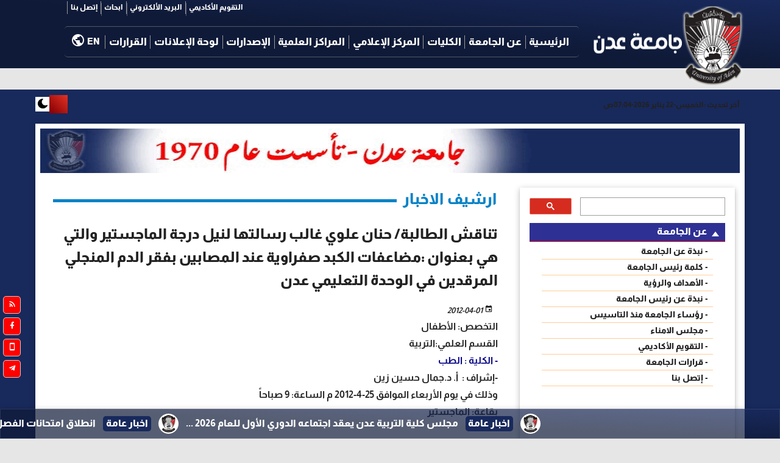

--- FILE ---
content_type: text/html; charset=utf-8
request_url: https://www.aden-univ.net/oldnews/1733
body_size: 19161
content:


<!DOCTYPE html >
<html lang="ar">


<head>

    <!-- Required meta tags -->

    <meta name="viewport" content="width=device-width, initial-scale=1.0" /><meta http-equiv="X-UA-Compatible" content="ie=edge" />
    <!-- plugin css for this page -->
	
    <meta name="theme-color" content="#0f1a38" /><link rel="stylesheet" href="../assets/vendors/mdi/css/materialdesignicons.min.css" /><link rel="stylesheet" href="../assets/vendors/aos/dist/aos.css/aos.css" /><link rel="stylesheet" href="../assets/vendors/owl.carousel/dist/assets/owl.carousel.min.css?v=1" /><link rel="stylesheet" href="../assets/vendors/owl.carousel/dist/assets/owl.theme.default.min.css" />

    <!-- End plugin css for this page -->


    <!-- inject:css -->
    <link rel="stylesheet" href="../assets/css/style.css?v=0.11" />
    <!-- endinject -->
    <meta name="twitter:card" content="summary_large_image" /><meta name="twitter:site" content="@" /><meta name="Charset" content="UTF-8" /><meta name="Distribution" content="Global" /><link rel="icon" type="image/png" href="https://www.aden-univ.net/assets/images/icons/favicon-96x96.png" sizes="96x96" /><link rel="icon" type="image/svg+xml" href="https://www.aden-univ.net/assets/images/icons/favicon.svg" /><link rel="shortcut icon" href="https://www.aden-univ.net/assets/images/icons/favicon.ico" /><link rel="apple-touch-icon" sizes="180x180" href="https://www.aden-univ.net/assets/images/icons/apple-touch-icon.png" /><meta name="apple-mobile-web-app-title" content="University of Aden" /><link rel="manifest" href="https://www.aden-univ.net/assets/images/icons/site.webmanifest" /><link rel="icon" type="image/x-icon" href="https://www.aden-univ.net/assets/images/icons/favicon.ico" /><link rel="alternate" type="application/rss+xml" title="جامعة عدن " href="https://www.aden-univ.net/feed" />


    <meta name="copyright" content="Copyright -2024" />
    <meta name="author" content="جامعة عدن" />
    <meta name="email" content="eng.saiaad@gmail.com" />

     





<!-- Google tag (gtag.js) -->
<script async src="https://www.googletagmanager.com/gtag/js?id=G-Z3JJZKT48G"></script>
<script>
  window.dataLayer = window.dataLayer || [];
  function gtag(){dataLayer.push(arguments);}
  gtag('js', new Date());

  gtag('config', 'G-Z3JJZKT48G');
</script>

     

    
    <!-- /// -->

<meta property="og:title" content="تناقش الطالبة/ حنان علوي غالب  رسالتها لنيل درجة الماجستير والتي هي بعنوان :مضاعفات الكبد صفراوية عند    المصابين بفقر الدم المنجلي المرقدين في الوحدة التعليمي  عدن" /><meta property="og:description" content="التخصص: الأطفال
القسم العلمي:التربية
- الكلية : الطب	
-إشراف :  أ. د.جمال حسين زين
" /><meta property="og:url" content="http://aden-univ.net/NewsDetails.aspx?NewsId=1733" /><meta property="og:image" content="http://aden-univ.net/Uploads/univlogo.gif" /><title>
	تناقش الطالبة/ حنان علوي غالب  رسالتها لنيل درجة الماجستير والتي هي بعنوان :مضاعفات الكبد صفراوية عند    المصابين بفقر الدم المنجلي المرقدين في الوحدة التعليمي  عدن
</title></head>



<body>
    <div class="container-scroller">
        <div class="main-panel">
            
            <!-- partial:partials/_navbar.html -->
            <header id="header">
                <div class="container mb-5">
                    <nav class="navbar navbar-expand-lg navbar-light">

                        <div class="navbar-bottom">
                            <div class="d-flex justify-content-between align-items-center" style="max-width: 1400px; margin: auto;">
                                <div>
                                    <a class="navbar-brand" title="جامعة عدن " alt="جامعة عدن " href="/">
                                        <div class="animatedscale headercontent2">
                                        </div>
                                    </a>
                                    <a class="navbar-brand" href="/">
                                        <img src="/assets/images/logo2.png" title="جامعة عدن " alt="جامعة عدن" />

                                    </a>
                                </div>

                                <div>
                                    <div class="navbar-top">
                                        <div class="d-flex justify-content-between align-items-center">
                                            <ul class="navbar-top-right-menu">
                                                
                                            </ul>
                                            <ul class="navbar-top-left-menu">

                                                
 
<ul  class="pt-0 navbar-nav navbar-top-left-menu " data-aos="fade-down">
   
  
                                         <li class="nav-item active">
                          <a  class="text-light  nav-link" href='/calendar.aspx'>التقويم الأكاديمي </a>
                                             
                                             
                        </li>
                                   
                                    
                                         <li class="nav-item active">
                          <a  class="text-light  nav-link" href='http://gmail.aden-univ.net'>البريد الألكتروني </a>
                                             
                                             
                        </li>
                                   
                                    
                                         <li class="nav-item active">
                          <a  class="text-light  nav-link" href='/artsec/1'>ابحاث </a>
                                             
                                             
                        </li>
                                   
                                    
                                         <li class="nav-item active">
                          <a  class="text-light  nav-link" href='/pag/14'>إتصل بنا </a>
                                             
                                             
                        </li>
                                   
                                     
     
     </ul>


                                            </ul>
                                        </div>
                                    </div>
                                    <button
                                        class="navbar-toggler"
                                        type="button"
                                        data-target="#navbarSupportedContent"
                                        aria-controls="navbarSupportedContent"
                                        aria-expanded="false"
                                        aria-label="Toggle navigation">
                                        <span class="navbar-toggler-icon"></span>
                                    </button>
                                    <div class="mb-3 border-top border-bottom navbar-collapse justify-content-center collapse" id="navbarSupportedContent">
                                            


<div class="hidePc">
<script async src="https://cse.google.com/cse.js?cx=011421082305143571014:ug2fjcoet9o">
</script>
<div class="gcse-searchbox-only"></div>

</div>
<ul class="a-containerM mt-3">

         
    <ul class="social-mediaM mb-3">
                                    
                                       <li>
                                        <a target="_blank" href="/feedsurls">
                                            <i class="mdi mdi-rss"></i>
                                        </a>
                                    </li>
                                  
                                    <li>
                                        <a target="_blank" href="https://www.facebook.com/aden.univ">
                                            <i class="mdi mdi-facebook"></i>
                                        </a>
                                    </li>
                                    <li>
                                        <a target="_blank" href="/pag/14">
                                            <i class="mdi mdi-cellphone"></i>
                                        </a>
                                    </li>
                                    <li>
                                        <a target="_blank" href="https://t.me/aden_university">
                                            <i class="mdi mdi-telegram"></i>
                                        </a>
                                    </li>
                                    
                                       
                                    
									
      <div class="badge badge-danger mr-5 justify-content-between align-items-center d-flex ">
<a class="animatedscale" target="_blank" href="https://en.aden-univ.net">
<span class="text-light fs-20  font-weight-bold">EN
</span>
<span class="mt-1 text-light fs-24 mdi mdi-earth align-sub" >
</span> </a>

</div>
                  </ul>
   
    
       

            <!-- item01 -->
            <li class="a-items">
                <input type="radio" name="ac" id="pM1" />
                <label for="pM1">  عن الجامعة </label>





                <div class="a-contentM border-bottom">
                <ul >

                
                       <li class="pr-3 pl-1 py-2 border-bottomOrang">
                            
                             <a style="font-size: 15px;" href="/history.aspx">- نبذة عن الجامعة</a>

                      </li>

                    
                       <li class="pr-3 pl-1 py-2 border-bottomOrang">
                            
                             <a style="font-size: 15px;" href="/rectorword.aspx">- كلمة رئيس الجامعة</a>

                      </li>

                    
                       <li class="pr-3 pl-1 py-2 border-bottomOrang">
                            
                             <a style="font-size: 15px;" href="/vision.aspx">- الأهداف والرؤية </a>

                      </li>

                    
                       <li class="pr-3 pl-1 py-2 border-bottomOrang">
                            
                             <a style="font-size: 15px;" href="/rector.aspx">- نبذة عن رئيس الجامعة</a>

                      </li>

                    
                       <li class="pr-3 pl-1 py-2 border-bottomOrang">
                            
                             <a style="font-size: 15px;" href="/oldrectors.aspx">- رؤساء الجامعة منذ التاسيس</a>

                      </li>

                    
                       <li class="pr-3 pl-1 py-2 border-bottomOrang">
                            
                             <a style="font-size: 15px;" href="/counc.aspx">- مجلس الامناء</a>

                      </li>

                    
                       <li class="pr-3 pl-1 py-2 border-bottomOrang">
                            
                             <a style="font-size: 15px;" href="/calendar.aspx">- التقويم الأكاديمي</a>

                      </li>

                    
                       <li class="pr-3 pl-1 py-2 border-bottomOrang">
                            
                             <a style="font-size: 15px;" href="/sec/15">- قرارات الجامعة</a>

                      </li>

                    
                       <li class="pr-3 pl-1 py-2 border-bottomOrang">
                            
                             <a style="font-size: 15px;" href="/contactus.aspx">- إتصل بنا</a>

                      </li>

                    

                    </ul>

                    
                            </div>


            </li>


           
        
       

            <!-- item01 -->
            <li class="a-items">
                <input type="radio" name="ac" id="pM2" />
                <label for="pM2">  شؤون الطلاب </label>





                <div class="a-contentM border-bottom">
                <ul >

                
                       <li class="pr-3 pl-1 py-2 border-bottomOrang">
                            
                             <a style="font-size: 15px;" href="/studaffairs.aspx">- نبذة عن شؤون الطلاب</a>

                      </li>

                    
                       <li class="pr-3 pl-1 py-2 border-bottomOrang">
                            
                             <a style="font-size: 15px;" href="/studvice.aspx">- نائب شؤون الطلاب</a>

                      </li>

                    
                       <li class="pr-3 pl-1 py-2 border-bottomOrang">
                            
                             <a style="font-size: 15px;" href="/admissions.aspx">- القبول والتسجيل</a>

                      </li>

                    
                       <li class="pr-3 pl-1 py-2 border-bottomOrang">
                            
                             <a style="font-size: 15px;" href="/admisguid.aspx">- دليل الطالب الجامعي</a>

                      </li>

                    
                       <li class="pr-3 pl-1 py-2 border-bottomOrang">
                            
                             <a style="font-size: 15px;" href="https://status.aden-univ.net/">- الطلاب الخريجين</a>

                      </li>

                    
                       <li class="pr-3 pl-1 py-2 border-bottomOrang">
                            
                             <a style="font-size: 15px;" href="/studlife.aspx">- السكن الطلابي</a>

                      </li>

                    
                       <li class="pr-3 pl-1 py-2 border-bottomOrang">
                            
                             <a style="font-size: 15px;" href="/pag/146">- اسئلة واستفسارات</a>

                      </li>

                    

                    </ul>

                    
                            </div>


            </li>


           
        
       

            <!-- item01 -->
            <li class="a-items">
                <input type="radio" name="ac" id="pM3" />
                <label for="pM3">  الشؤون الأكاديمية </label>





                <div class="a-contentM border-bottom">
                <ul >

                
                       <li class="pr-3 pl-1 py-2 border-bottomOrang">
                            
                             <a style="font-size: 15px;" href="/acadaffairs.aspx">- نبذة عن الشؤون الأكاديمية</a>

                      </li>

                    
                       <li class="pr-3 pl-1 py-2 border-bottomOrang">
                            
                             <a style="font-size: 15px;" href="/acdvice.aspx">- نبذة عن النائب الأكاديمي</a>

                      </li>

                    
                       <li class="pr-3 pl-1 py-2 border-bottomOrang">
                            
                             <a style="font-size: 15px;" href="/teachmanag.aspx">- إدارة الشؤون التعليمية</a>

                      </li>

                    
                       <li class="pr-3 pl-1 py-2 border-bottomOrang">
                            
                             <a style="font-size: 15px;" href="/library.aspx">- الإدارة العامة للمكتبات والنشر</a>

                      </li>

                    
                       <li class="pr-3 pl-1 py-2 border-bottomOrang">
                            
                             <a style="font-size: 15px;" href="/comserv.aspx">- التطبيق العملي وخدمة المجتمع</a>

                      </li>

                    
                       <li class="pr-3 pl-1 py-2 border-bottomOrang">
                            
                             <a style="font-size: 15px;" href="/labman.aspx">- الورش والمختبرات</a>

                      </li>

                    

                    </ul>

                    
                            </div>


            </li>


           
        
       

            <!-- item01 -->
            <li class="a-items">
                <input type="radio" name="ac" id="pM7" />
                <label for="pM7">  كليات الجامعة </label>





                <div class="a-contentM border-bottom">
                <ul >

                
                       <li class="pr-3 pl-1 py-2 border-bottomOrang">
                            
                             <a style="font-size: 15px;" href="/pag/86">- اسماء وشعارات الكليات</a>

                      </li>

                    
                       <li class="pr-3 pl-1 py-2 border-bottomOrang">
                            
                             <a style="font-size: 15px;" href="/eduaden.aspx">- كلية التربية - عدن</a>

                      </li>

                    
                       <li class="pr-3 pl-1 py-2 border-bottomOrang">
                            
                             <a style="font-size: 15px;" href="https://fmhs.aden-univ.net/">- كلية الطب والعلوم الصحية</a>

                      </li>

                    
                       <li class="pr-3 pl-1 py-2 border-bottomOrang">
                            
                             <a style="font-size: 15px;" href="https://fas.aden-univ.net/">- كلية العلوم الإدارية</a>

                      </li>

                    
                       <li class="pr-3 pl-1 py-2 border-bottomOrang">
                            
                             <a style="font-size: 15px;" href="https://feps.aden-univ.net/">- كلية الاقتصاد والعلوم السياسية</a>

                      </li>

                    
                       <li class="pr-3 pl-1 py-2 border-bottomOrang">
                            
                             <a style="font-size: 15px;" href="/engineering.aspx">- كلية الهندسة</a>

                      </li>

                    
                       <li class="pr-3 pl-1 py-2 border-bottomOrang">
                            
                             <a style="font-size: 15px;" href="https://law.aden-univ.net/">- كلية الحقوق</a>

                      </li>

                    
                       <li class="pr-3 pl-1 py-2 border-bottomOrang">
                            
                             <a style="font-size: 15px;" href="https://arts.aden-univ.net/">- كلية الآداب</a>

                      </li>

                    
                       <li class="pr-3 pl-1 py-2 border-bottomOrang">
                            
                             <a style="font-size: 15px;" href="/edudhale.aspx">- كلية الضالع الجامعية</a>

                      </li>

                    
                       <li class="pr-3 pl-1 py-2 border-bottomOrang">
                            
                             <a style="font-size: 15px;" href="https://dent.aden-univ.net/">- كلية طب الاسنان</a>

                      </li>

                    
                       <li class="pr-3 pl-1 py-2 border-bottomOrang">
                            
                             <a style="font-size: 15px;" href="/pharmacy.aspx">- كلية الصيدلة</a>

                      </li>

                    
                       <li class="pr-3 pl-1 py-2 border-bottomOrang">
                            
                             <a style="font-size: 15px;" href="/il.aspx">- كلية اللغات والترجمة</a>

                      </li>

                    
                       <li class="pr-3 pl-1 py-2 border-bottomOrang">
                            
                             <a style="font-size: 15px;" href="/science.aspx">- كلية العلوم</a>

                      </li>

                    
                       <li class="pr-3 pl-1 py-2 border-bottomOrang">
                            
                             <a style="font-size: 15px;" href="/nurs.aspx">- كلية التمريض</a>

                      </li>

                    
                       <li class="pr-3 pl-1 py-2 border-bottomOrang">
                            
                             <a style="font-size: 15px;" href="/cs.aspx">- كلية الحاسوب وتكنولوجيا المعلومات</a>

                      </li>

                    
                       <li class="pr-3 pl-1 py-2 border-bottomOrang">
                            
                             <a style="font-size: 15px;" href="/pag/153">- كلية التربية الرياضية</a>

                      </li>

                    
                       <li class="pr-3 pl-1 py-2 border-bottomOrang">
                            
                             <a style="font-size: 15px;" href="/socialsci.aspx">- كلية العلوم الاجتماعية والتطبيقية</a>

                      </li>

                    
                       <li class="pr-3 pl-1 py-2 border-bottomOrang">
                            
                             <a style="font-size: 15px;" href="/pag/154">- كلية الإعلام</a>

                      </li>

                    

                    </ul>

                    
                            </div>


            </li>


           
        
       

            <!-- item01 -->
            <li class="a-items">
                <input type="radio" name="ac" id="pM4" />
                <label for="pM4">  الدراسات العليا والبحث العلمي </label>





                <div class="a-contentM border-bottom">
                <ul >

                
                       <li class="pr-3 pl-1 py-2 border-bottomOrang">
                            
                             <a style="font-size: 15px;" href="/higherstud.aspx">- نبذة عن الدراسات العليا</a>

                      </li>

                    
                       <li class="pr-3 pl-1 py-2 border-bottomOrang">
                            
                             <a style="font-size: 15px;" href="/hsvice.aspx">- نائب الدراسات العليا </a>

                      </li>

                    
                       <li class="pr-3 pl-1 py-2 border-bottomOrang">
                            
                             <a style="font-size: 15px;" href="/masterdegree.aspx">- برنامج الماجستير</a>

                      </li>

                    
                       <li class="pr-3 pl-1 py-2 border-bottomOrang">
                            
                             <a style="font-size: 15px;" href="/drdegree.aspx">- برنامج الدكتوراة</a>

                      </li>

                    
                       <li class="pr-3 pl-1 py-2 border-bottomOrang">
                            
                             <a style="font-size: 15px;" href="/sec/3">- مناقشات رسائل ماجستير ودكتوراة</a>

                      </li>

                    
                       <li class="pr-3 pl-1 py-2 border-bottomOrang">
                            
                             <a style="font-size: 15px;" href="/research.aspx">- البحث العلمي</a>

                      </li>

                    
                       <li class="pr-3 pl-1 py-2 border-bottomOrang">
                            
                             <a style="font-size: 15px;" href="/researchaward.aspx">- جائزة البحث العلمي</a>

                      </li>

                    

                    </ul>

                    
                            </div>


            </li>


           
        
       

            <!-- item01 -->
            <li class="a-items">
                <input type="radio" name="ac" id="pM11" />
                <label for="pM11">  خدمات الطالب الالكترونية </label>





                <div class="a-contentM border-bottom">
                <ul >

                
                       <li class="pr-3 pl-1 py-2 border-bottomOrang">
                            
                             <a style="font-size: 15px;" href="http://student.aden-univ.net/">- بوابة التعليم الالكتروني</a>

                      </li>

                    
                       <li class="pr-3 pl-1 py-2 border-bottomOrang">
                            
                             <a style="font-size: 15px;" href="https://status.aden-univ.net/">- الاستعلام عن الخريجين </a>

                      </li>

                    
                       <li class="pr-3 pl-1 py-2 border-bottomOrang">
                            
                             <a style="font-size: 15px;" href="#">- المكتبة الالكترونية</a>

                      </li>

                    
                       <li class="pr-3 pl-1 py-2 border-bottomOrang">
                            
                             <a style="font-size: 15px;" href="https://results.aden-univ.net/">- نتائج الكليات الفصلية والسنوية</a>

                      </li>

                    
                       <li class="pr-3 pl-1 py-2 border-bottomOrang">
                            
                             <a style="font-size: 15px;" href="/board">- لوحة الإعلانات</a>

                      </li>

                    
                       <li class="pr-3 pl-1 py-2 border-bottomOrang">
                            
                             <a style="font-size: 15px;" href="http://gmail.aden-univ.net/">- البريد الالكتروني</a>

                      </li>

                    
                       <li class="pr-3 pl-1 py-2 border-bottomOrang">
                            
                             <a style="font-size: 15px;" href="http://drive.aden-univ.net">- مساحة التخزين السحابية</a>

                      </li>

                    

                    </ul>

                    
                            </div>


            </li>


           
        
       

            <!-- item01 -->
            <li class="a-items">
                <input type="radio" name="ac" id="pM5" />
                <label for="pM5">  بوابة التنسيق الالكتروني </label>





                <div class="a-contentM border-bottom">
                <ul >

                
                       <li class="pr-3 pl-1 py-2 border-bottomOrang">
                            
                             <a style="font-size: 15px;" href="/pag/142">- دليل التسجيل (التنسيق)</a>

                      </li>

                    
                       <li class="pr-3 pl-1 py-2 border-bottomOrang">
                            
                             <a style="font-size: 15px;" href="/pag/143">- الية التسجيل (التنسيق)</a>

                      </li>

                    
                       <li class="pr-3 pl-1 py-2 border-bottomOrang">
                            
                             <a style="font-size: 15px;" href="/pag/144">- اماكن تسديد الرسوم</a>

                      </li>

                    
                       <li class="pr-3 pl-1 py-2 border-bottomOrang">
                            
                             <a style="font-size: 15px;" href="/pag/146">- اسئلة واستفسارات</a>

                      </li>

                    

                    </ul>

                    
                            </div>


            </li>


           
        
       

            <!-- item01 -->
            <li class="a-items">
                <input type="radio" name="ac" id="pM1011" />
                <label for="pM1011">  إدارات الجامعة </label>





                <div class="a-contentM border-bottom">
                <ul >

                
                       <li class="pr-3 pl-1 py-2 border-bottomOrang">
                            
                             <a style="font-size: 15px;" href="/truguid.aspx">- الأمين العام</a>

                      </li>

                    
                       <li class="pr-3 pl-1 py-2 border-bottomOrang">
                            
                             <a style="font-size: 15px;" href="/htrusguid.aspx">- الأمين العام المساعد</a>

                      </li>

                    
                       <li class="pr-3 pl-1 py-2 border-bottomOrang">
                            
                             <a style="font-size: 15px;" href="/folmanag.aspx">- إدارة المتابعات</a>

                      </li>

                    
                       <li class="pr-3 pl-1 py-2 border-bottomOrang">
                            
                             <a style="font-size: 15px;" href="/builment.aspx">- الإدارة العامة لصيانة مباني الحرم الجامعي</a>

                      </li>

                    
                       <li class="pr-3 pl-1 py-2 border-bottomOrang">
                            
                             <a style="font-size: 15px;" href="/mngmgr.aspx">- الإدارة العامة للشؤون الإدارية</a>

                      </li>

                    
                       <li class="pr-3 pl-1 py-2 border-bottomOrang">
                            
                             <a style="font-size: 15px;" href="/mngdes.aspx">- الادارة العامة للاستحقاقات</a>

                      </li>

                    
                       <li class="pr-3 pl-1 py-2 border-bottomOrang">
                            
                             <a style="font-size: 15px;" href="/rectoffice.aspx">- الإدارة العامة لمكتب رئاسة الجامعة</a>

                      </li>

                    
                       <li class="pr-3 pl-1 py-2 border-bottomOrang">
                            
                             <a style="font-size: 15px;" href="/mgrlaw.aspx">- الإدارة العامة للشؤون القانونية</a>

                      </li>

                    
                       <li class="pr-3 pl-1 py-2 border-bottomOrang">
                            
                             <a style="font-size: 15px;" href="/mnginfo.aspx">- الإدارة العامة للإعلام</a>

                      </li>

                    
                       <li class="pr-3 pl-1 py-2 border-bottomOrang">
                            
                             <a style="font-size: 15px;" href="/mngcheck.aspx">- الإدارة العامة للرقابة والتفتيش</a>

                      </li>

                    
                       <li class="pr-3 pl-1 py-2 border-bottomOrang">
                            
                             <a style="font-size: 15px;" href="/mngplan.aspx">- الإدارة العامة للتخطيط والمتابعة والتقييم</a>

                      </li>

                    
                       <li class="pr-3 pl-1 py-2 border-bottomOrang">
                            
                             <a style="font-size: 15px;" href="/ituniv.aspx">- الإدارة العامة لتقنية المعلومات</a>

                      </li>

                    
                       <li class="pr-3 pl-1 py-2 border-bottomOrang">
                            
                             <a style="font-size: 15px;" href="/mngintrel.aspx">- الإدارة العامة للعلاقات الدولية</a>

                      </li>

                    
                       <li class="pr-3 pl-1 py-2 border-bottomOrang">
                            
                             <a style="font-size: 15px;" href="/telguid.aspx">- دليل هاتف ديوان الجامعة</a>

                      </li>

                    

                    </ul>

                    
                            </div>


            </li>


           
        
       

            <!-- item01 -->
            <li class="a-items">
                <input type="radio" name="ac" id="pM6" />
                <label for="pM6">  المركز الإعلامي </label>





                <div class="a-contentM border-bottom">
                <ul >

                
                       <li class="pr-3 pl-1 py-2 border-bottomOrang">
                            
                             <a style="font-size: 15px;" href="/sec/2">- اخبار الجامعة</a>

                      </li>

                    
                       <li class="pr-3 pl-1 py-2 border-bottomOrang">
                            
                             <a style="font-size: 15px;" href="/sec/17">- اخبار الكليات والمراكز</a>

                      </li>

                    
                       <li class="pr-3 pl-1 py-2 border-bottomOrang">
                            
                             <a style="font-size: 15px;" href="/sec/1">- الوسائط والفيديو</a>

                      </li>

                    
                       <li class="pr-3 pl-1 py-2 border-bottomOrang">
                            
                             <a style="font-size: 15px;" href="/sec/7">- تعازي</a>

                      </li>

                    

                    </ul>

                    
                            </div>


            </li>


           
        
       

            <!-- item01 -->
            <li class="a-items">
                <input type="radio" name="ac" id="pM8" />
                <label for="pM8">  المراكز العلمية </label>





                <div class="a-contentM border-bottom">
                <ul >

                
                       <li class="pr-3 pl-1 py-2 border-bottomOrang">
                            
                             <a style="font-size: 15px;" href="/cyrs.aspx">- مركز الظفاري للبحوث والدراسات</a>

                      </li>

                    
                       <li class="pr-3 pl-1 py-2 border-bottomOrang">
                            
                             <a style="font-size: 15px;" href="/cst.aspx">- مركز العلوم والتكنولوجيا</a>

                      </li>

                    
                       <li class="pr-3 pl-1 py-2 border-bottomOrang">
                            
                             <a style="font-size: 15px;" href="/cct.aspx">- مركز التعليم المستمر</a>

                      </li>

                    
                       <li class="pr-3 pl-1 py-2 border-bottomOrang">
                            
                             <a style="font-size: 15px;" href="/ucc.aspx">- مركز الإستشارات الهندسي</a>

                      </li>

                    
                       <li class="pr-3 pl-1 py-2 border-bottomOrang">
                            
                             <a style="font-size: 15px;" href="/cses.aspx">- مركز الدراسات البيئية والمناخية</a>

                      </li>

                    
                       <li class="pr-3 pl-1 py-2 border-bottomOrang">
                            
                             <a style="font-size: 15px;" href="/cest.aspx">- مركز الدراسات الانجليزية والترجمة</a>

                      </li>

                    
                       <li class="pr-3 pl-1 py-2 border-bottomOrang">
                            
                             <a style="font-size: 15px;" href="https://clesc.aden-univ.net/">- مركز الدراسات والاستشارات القانونية والاقتصادية</a>

                      </li>

                    
                       <li class="pr-3 pl-1 py-2 border-bottomOrang">
                            
                             <a style="font-size: 15px;" href="https://wrtc.aden-univ.net/">- مركز المرأة للبحوث والتدريب</a>

                      </li>

                    
                       <li class="pr-3 pl-1 py-2 border-bottomOrang">
                            
                             <a style="font-size: 15px;" href="http://adc.aden-univ.net/">- مركز التطوير الأكاديمي</a>

                      </li>

                    
                       <li class="pr-3 pl-1 py-2 border-bottomOrang">
                            
                             <a style="font-size: 15px;" href="/arlqtc.aspx">- مركز اللغة العربية للتأهيل اللغوي</a>

                      </li>

                    
                       <li class="pr-3 pl-1 py-2 border-bottomOrang">
                            
                             <a style="font-size: 15px;" href="/uahpp.aspx">- دار جامعة عدن للطباعة والنشر</a>

                      </li>

                    
                       <li class="pr-3 pl-1 py-2 border-bottomOrang">
                            
                             <a style="font-size: 15px;" href="/hcc.aspx">- مركز الرعاية الصحية</a>

                      </li>

                    
                       <li class="pr-3 pl-1 py-2 border-bottomOrang">
                            
                             <a style="font-size: 15px;" href="https://hac.aden-univ.net/">- مركز الإدارة الصحية للدراسات</a>

                      </li>

                    

                    </ul>

                    
                            </div>


            </li>


           
        
       

            <!-- item01 -->
            <li class="a-items">
                <input type="radio" name="ac" id="pM9" />
                <label for="pM9">  الاصدارات والمجلات البحثية </label>





                <div class="a-contentM border-bottom">
                <ul >

                
                       <li class="pr-3 pl-1 py-2 border-bottomOrang">
                            
                             <a style="font-size: 15px;" href="/sec/5">- إصدارات الجامعة</a>

                      </li>

                    
                       <li class="pr-3 pl-1 py-2 border-bottomOrang">
                            
                             <a style="font-size: 15px;" href="/mag1.aspx">- مجلة العلوم الطبيعية والتطبيقية</a>

                      </li>

                    
                       <li class="pr-3 pl-1 py-2 border-bottomOrang">
                            
                             <a style="font-size: 15px;" href="/mag2.aspx">- مجلة العلوم الاجتماعية والإنسانية</a>

                      </li>

                    
                       <li class="pr-3 pl-1 py-2 border-bottomOrang">
                            
                             <a style="font-size: 15px;" href="/Ye-Journal-Research">- مجلة أبحاث اليمن</a>

                      </li>

                    
                       <li class="pr-3 pl-1 py-2 border-bottomOrang">
                            
                             <a style="font-size: 15px;" href="/mag4.aspx">- مجـلة التواصل</a>

                      </li>

                    
                       <li class="pr-3 pl-1 py-2 border-bottomOrang">
                            
                             <a style="font-size: 15px;" href="/mag6.aspx">- المجلة اليمنية للبحوث الطبية والصحية</a>

                      </li>

                    
                       <li class="pr-3 pl-1 py-2 border-bottomOrang">
                            
                             <a style="font-size: 15px;" href="/pag/1038">- المجلة الدولية لدراسات اللغة الانجليزية والترجمة - G-JETS</a>

                      </li>

                    
                       <li class="pr-3 pl-1 py-2 border-bottomOrang">
                            
                             <a style="font-size: 15px;" href="/mag7.aspx">- مجلة كليات التربية</a>

                      </li>

                    
                       <li class="pr-3 pl-1 py-2 border-bottomOrang">
                            
                             <a style="font-size: 15px;" href="/mag8.aspx">- مجلة المهندس اليمني</a>

                      </li>

                    
                       <li class="pr-3 pl-1 py-2 border-bottomOrang">
                            
                             <a style="font-size: 15px;" href="/mag9.aspx">- مجلة حولية كلية الآداب</a>

                      </li>

                    
                       <li class="pr-3 pl-1 py-2 border-bottomOrang">
                            
                             <a style="font-size: 15px;" href="/mag10.aspx">- مجلة القانون</a>

                      </li>

                    
                       <li class="pr-3 pl-1 py-2 border-bottomOrang">
                            
                             <a style="font-size: 15px;" href="/pag/155">- مجلة اللغة العربية</a>

                      </li>

                    
                       <li class="pr-3 pl-1 py-2 border-bottomOrang">
                            
                             <a style="font-size: 15px;" href="/mag12.aspx">- مجلة الاقتصادي</a>

                      </li>

                    
                       <li class="pr-3 pl-1 py-2 border-bottomOrang">
                            
                             <a style="font-size: 15px;" href="/mag14.aspx">- مجلة العلوم الادارية</a>

                      </li>

                    
                       <li class="pr-3 pl-1 py-2 border-bottomOrang">
                            
                             <a style="font-size: 15px;" href="/mag15.aspx">- مجلة النوع الاجتماعي</a>

                      </li>

                    
                       <li class="pr-3 pl-1 py-2 border-bottomOrang">
                            
                             <a style="font-size: 15px;" href="/esdauniv.aspx">- إصدارات دار جامعة عدن</a>

                      </li>

                    

                    </ul>

                    
                            </div>


            </li>


           
        
       

            <!-- item01 -->
            <li class="a-items">
                <input type="radio" name="ac" id="pM10" />
                <label for="pM10">  السنة التحضيرية </label>





                <div class="a-contentM border-bottom">
                <ul >

                
                       <li class="pr-3 pl-1 py-2 border-bottomOrang">
                            
                             <a style="font-size: 15px;" href="/pag/135">- نبذة عن السنة التحضيرية</a>

                      </li>

                    
                       <li class="pr-3 pl-1 py-2 border-bottomOrang">
                            
                             <a style="font-size: 15px;" href="/pag/136">- الاهداف</a>

                      </li>

                    
                       <li class="pr-3 pl-1 py-2 border-bottomOrang">
                            
                             <a style="font-size: 15px;" href="/pag/137">- آلية التسجيل والقبول </a>

                      </li>

                    
                       <li class="pr-3 pl-1 py-2 border-bottomOrang">
                            
                             <a style="font-size: 15px;" href="/pag/138">- نظام ومدة الدراسة</a>

                      </li>

                    
                       <li class="pr-3 pl-1 py-2 border-bottomOrang">
                            
                             <a style="font-size: 15px;" href="/pag/139">- القبول في البرامج الدراسية للكليات</a>

                      </li>

                    
                       <li class="pr-3 pl-1 py-2 border-bottomOrang">
                            
                             <a style="font-size: 15px;" href="/pag/140">- ضوابط القبول والتسجيل</a>

                      </li>

                    
                       <li class="pr-3 pl-1 py-2 border-bottomOrang">
                            
                             <a style="font-size: 15px;" href="/pag/141">- إتصل بنا - السنة التحضيرية</a>

                      </li>

                    

                    </ul>

                    
                            </div>


            </li>


           
        
</ul>    
                                         <div class="hide"> 
										 
 

                      <ul  class="navbar-nav d-lg-flex justify-content-between align-items-center " data-aos="fade-right">
                        
                             <li class="hide nav-item active">
                          <a class="text-light nav-link" href="/">الرئيسية</a>
                                             
                                             
                        </li>
                                     
                    
                                
                                         <li class="nav-item active">
                          <a class="text-light nav-link" href='/history.aspx'>عن الجامعة</a>
                                             
                                             
                        </li>
                                   
                                    
                                         <li class="nav-item active">
                          <a class="text-light nav-link" href='/colleges.aspx'>الكليات</a>
                                             
                                             
                        </li>
                                   
                                    
                                         <li class="nav-item active">
                          <a class="text-light nav-link" href='/sec/2'>المركز الإعلامي</a>
                                             
                                             
                        </li>
                                   
                                    
                                         <li class="nav-item active">
                          <a class="text-light nav-link" href='/sctua.aspx'>المراكز العلمية</a>
                                             
                                             
                        </li>
                                   
                                    
                                         <li class="nav-item active">
                          <a class="text-light nav-link" href='/sec/5'>الإصدارات</a>
                                             
                                             
                        </li>
                                   
                                    
                                         <li class="nav-item active">
                          <a class="text-light nav-link" href='/board'>لوحة الإعلانات</a>
                                             
                                             
                        </li>
                                   
                                    
                                         <li class="nav-item active">
                          <a class="text-light nav-link" href='/sec/15'>القرارات</a>
                                             
                                             
                        </li>
                                   
                                    
                           
      <div class="mr-2 justify-content-between align-items-center d-flex ">
<a class="animatedscale"  target="_blank" href="https://en.aden-univ.net">
<span class="text-light fs-14 line-height-m font-weight-bold">EN
</span>
<span class="mt-3 text-light fs-24 mdi mdi-earth align-middle" >
</span> </a>

</div>
   </u>

										 </div>
                                        <div class="a-containerM w-100">

                                            
 
<ul  class="pt-0 navbar-nav navbar-top-left-menu " data-aos="fade-down">
   
  
                                         <li class="nav-item active">
                          <a  class="text-light  nav-link" href='/calendar.aspx'>التقويم الأكاديمي </a>
                                             
                                             
                        </li>
                                   
                                    
                                         <li class="nav-item active">
                          <a  class="text-light  nav-link" href='http://gmail.aden-univ.net'>البريد الألكتروني </a>
                                             
                                             
                        </li>
                                   
                                    
                                         <li class="nav-item active">
                          <a  class="text-light  nav-link" href='/artsec/1'>ابحاث </a>
                                             
                                             
                        </li>
                                   
                                    
                                         <li class="nav-item active">
                          <a  class="text-light  nav-link" href='/pag/14'>إتصل بنا </a>
                                             
                                             
                        </li>
                                   
                                     
     
     </ul>

                                        </div>
                                    </div>
                                </div>
                                <ul class="social-media">
                                    
                                </ul>
                            </div>
                        </div>
                    </nav>
                </div>
                
            </header>
            

   
   <div class=" mt-2 flash2-news-banner">
        <div class="slider2 flash2-news-bannersub displayline align-items-center justify-content-between">
             
    
     
         
      <div class=" align-items-center mr-1">
          <img class="footerlineimg mr-2 ml-2" alt="جامعة عدن" src="/assets/images/favicon-32x32.png" />
               <a href="/news/14816"> <span class="fs-16 badge badge-dark text-light ">اخبار عامة </span>
                </a>
		
      
<a class="text-light mr-2 fs-16 text-justify  " href='/news/14816' title="إضغط لمعرفة التفاصيل" >
 مجلس كلية التربية عدن يعقد اجتماعه الدوري الأول للعام 2026 ...</a></li>
              
           
   
          </div>

     
         
      <div class=" align-items-center mr-1">
          <img class="footerlineimg mr-2 ml-2" alt="جامعة عدن" src="/assets/images/favicon-32x32.png" />
               <a href="/news/14815"> <span class="fs-16 badge badge-dark text-light ">اخبار عامة </span>
                </a>
		
      
<a class="text-light mr-2 fs-16 text-justify  " href='/news/14815' title="إضغط لمعرفة التفاصيل" >
 انطلاق امتحانات الفصل الدراسي الأول بكلية العلوم الإدارية بجامعة عدن ...</a></li>
              
           
   
          </div>

     
         
      <div class=" align-items-center mr-1">
          <img class="footerlineimg mr-2 ml-2" alt="جامعة عدن" src="/assets/images/favicon-32x32.png" />
               <a href="/news/14814"> <span class="fs-16 badge badge-dark text-light ">اخبار عامة </span>
                </a>
		
      
<a class="text-light mr-2 fs-16 text-justify  " href='/news/14814' title="إضغط لمعرفة التفاصيل" >
 كلية اللغات والترجمة بجامعة عدن تختتم امتحانات الفصل الدراسي الأول ...</a></li>
              
           
   
          </div>

     
         
      <div class=" align-items-center mr-1">
          <img class="footerlineimg mr-2 ml-2" alt="جامعة عدن" src="/assets/images/favicon-32x32.png" />
               <a href="/news/14813"> <span class="fs-16 badge badge-dark text-light ">اخبار عامة </span>
                </a>
		
      
<a class="text-light mr-2 fs-16 text-justify  " href='/news/14813' title="إضغط لمعرفة التفاصيل" >
 جامعة عدن تعزز شراكتها مع مركز اليونسكو الإقليمي للجودة في التعليم الأكاديمي ...</a></li>
              
           
   
          </div>

     
         
      <div class=" align-items-center mr-1">
          <img class="footerlineimg mr-2 ml-2" alt="جامعة عدن" src="/assets/images/favicon-32x32.png" />
               <a href="/news/14812"> <span class="fs-16 badge badge-dark text-light ">اخبار عامة </span>
                </a>
		
      
<a class="text-light mr-2 fs-16 text-justify  " href='/news/14812' title="إضغط لمعرفة التفاصيل" >
 جامعة عدن تبحث آفاق التعاون البحثي مع جامعة فلورنسا الإيطالية ...</a></li>
              
           
   
          </div>

     
         
      <div class=" align-items-center mr-1">
          <img class="footerlineimg mr-2 ml-2" alt="جامعة عدن" src="/assets/images/favicon-32x32.png" />
               <a href="/news/14811"> <span class="fs-16 badge badge-dark text-light ">اخبار الجامعة</span>
                </a>
		
      
<a class="text-light mr-2 fs-16 text-justify  " href='/news/14811' title="إضغط لمعرفة التفاصيل" >
 جامعة عدن ومعهد د.أمين ناشر يوقعان مذكرة تفاهم مشترك ...</a></li>
              
           
   
          </div>

     
         
      <div class=" align-items-center mr-1">
          <img class="footerlineimg mr-2 ml-2" alt="جامعة عدن" src="/assets/images/favicon-32x32.png" />
               <a href="/news/14810"> <span class="fs-16 badge badge-dark text-light ">اخبار الجامعة</span>
                </a>
		
      
<a class="text-light mr-2 fs-16 text-justify  " href='/news/14810' title="إضغط لمعرفة التفاصيل" >
 لحظة تاريخية في جامعة عدن.. مناقشة رسائل ماجستير لأب وابنه معًا ...</a></li>
              
           
   
          </div>

     
         
      <div class=" align-items-center mr-1">
          <img class="footerlineimg mr-2 ml-2" alt="جامعة عدن" src="/assets/images/favicon-32x32.png" />
               <a href="/news/14809"> <span class="fs-16 badge badge-dark text-light ">اخبار الجامعة</span>
                </a>
		
      
<a class="text-light mr-2 fs-16 text-justify  " href='/news/14809' title="إضغط لمعرفة التفاصيل" >
 رئيس جامعة عدن يتفقد سير امتحانات الفصل الدراسي الأول بكلية الحاسوب وتكنولوجيا المعلومات ...</a></li>
              
           
   
          </div>
   
        </div> 
       </div>
            


            <!-- partial -->
            
            

            



            <form method="post" action="./1733" id="form1">
<div class="aspNetHidden">
<input type="hidden" name="__VIEWSTATE" id="__VIEWSTATE" value="/wEPDwUIMjQ4NTIzOTEPZBYCZg9kFgJmD2QWEAIDD2QWAmYPZBYCAgEPFgIeC18hSXRlbUNvdW50AgQWCGYPZBYCZg8VAg4vY2FsZW5kYXIuYXNweCHYp9mE2KrZgtmI2YrZhSDYp9mE2KPZg9in2K/[base64]/ZitmF2YpkAgcPZBYCZg8VAgcvc2VjLzE1G9mC2LHYp9ix2KfYqiDYp9mE2KzYp9mF2LnYqWQCCA9kFgJmDxUCDy9jb250YWN0dXMuYXNweA/[base64]/Yp9iz2KbZhNipINmI2KfYs9iq2YHYs9in2LHYp9iqZAICD2QWBGYPFQMBMwEzIdin2YTYtNik2YjZhiDYp9mE2KPZg9in2K/ZitmF2YrYqWQCAQ8WAh8AAgYWDGYPZBYCZg8VAhEvYWNhZGFmZmFpcnMuYXNweC/Zhtio2LDYqSDYudmGINin2YTYtNik2YjZhiDYp9mE2KPZg9in2K/[base64]/[base64]/[base64]/[base64]/[base64]/Zg9iq2YjYsdin2KlkAgUPZBYCZg8VAg4vcmVzZWFyY2guYXNweBfYp9mE2KjYrdirINin2YTYudmE2YXZimQCBg9kFgJmDxUCEy9yZXNlYXJjaGF3YXJkLmFzcHgi2KzYp9im2LLYqSDYp9mE2KjYrdirINin2YTYudmE2YXZimQCBQ9kFgRmDxUDAjExAjExLtiu2K/[base64]/[base64]/Yp9ix2Kkg2KfZhNmF2KrYp9io2LnYp9iqZAIDD2QWAmYPFQIOL2J1aWxtZW50LmFzcHhN2KfZhNil2K/Yp9ix2Kkg2KfZhNi52KfZhdipINmE2LXZitin2YbYqSDZhdio2KfZhtmKINin2YTYrdix2YUg2KfZhNis2KfZhdi52YpkAgQPZBYCZg8VAgwvbW5nbWdyLmFzcHg52KfZhNil2K/[base64]/[base64]/Ys9mKZAIED2QWAmYPFQIKL2NzZXMuYXNweDvZhdix2YPYsiDYp9mE2K/Ysdin2LPYp9iqINin2YTYqNmK2KbZitipINmI2KfZhNmF2YbYp9iu2YrYqWQCBQ9kFgJmDxUCCi9jZXN0LmFzcHg/2YXYsdmD2LIg2KfZhNiv2LHYp9iz2KfYqiDYp9mE2KfZhtis2YTZitiy2YrYqSDZiNin2YTYqtix2KzZhdipZAIGD2QWAmYPFQIcaHR0cHM6Ly9jbGVzYy5hZGVuLXVuaXYubmV0L1rZhdix2YPYsiDYp9mE2K/[base64]/[base64]/Ysdin2LPYp9iqZAIKD2QWBGYPFQMBOQE5Mtin2YTYp9i12K/Yp9ix2KfYqiDZiNin2YTZhdis2YTYp9iqINin2YTYqNit2KvZitipZAIBDxYCHwACEBYgZg9kFgJmDxUCBi9zZWMvNR3Ypdi12K/[base64]/[base64]/[base64]/[base64]/YqSDYp9mE2K/[base64]/[base64]/[base64]/Ysdin2LPZiiDYp9mE2KPZiNmEINio2YPZhNmK2Kkg2KfZhNi52YTZiNmFINin2YTYpdiv2KfYsdmK2Kkg2KjYrNin2YXYudipINi52K/ZhiAuLi5kAgIPZBYCZg8VBAUxNDgxNBTYp9iu2KjYp9ixINi52KfZhdipIAUxNDgxNH/[base64]/YqSDZgdmKINin2YTYqti52YTZitmFINin2YTYo9mD2KfYr9mK2YXZiiAuLi5kAgQPZBYCZg8VBAUxNDgxMhTYp9iu2KjYp9ixINi52KfZhdipIAUxNDgxMnXYrNin2YXYudipINi52K/[base64]/[base64]/[base64]/ZhNmK2YQg2KfZhNi32KfZhNioZAITDw8WAh8BBQQyMDI2ZGRkTUqSy0iQc9Yk/aZ89f6syOMHFNA=" />
</div>

<div class="aspNetHidden">

	<input type="hidden" name="__VIEWSTATEGENERATOR" id="__VIEWSTATEGENERATOR" value="35C1B557" />
</div>
                
        
           <div class="content-wrapper mt-2 bg-semedark ">
          <div class="container">
               


<div class=" d-flex justify-content-between align-items-center">
<div class=" p-2 typewriter" >
    <div class="fs-12">
            آخر تحديث :<span id="ContentPlaceHolder1_lastupdat1_lastupdate">الخميس-22 يناير 2026-07:04ص</span>
        </div>
            </div>

    <!-- darkmode edite -->
<!--<button onclick="myFunction()">Toggle dark mode</button>-->
<span id="mode"></span> 
<label class="switch">
<input type="checkbox" class="btn-toggle" id="theme-toggle" checked/> 
    <span class="slider" style=" display: flex;">
<div  style="
    background-image: url(../assets/images/sunny-icon.png);
    background-repeat: no-repeat;
    background-position-x: 4px;
    background-position-y: 3px;
    height: 20px;
    width: 32px;
"></div>
        <div  style="
    background-image: url(../assets/images/moon-icon.png);
    background-repeat: no-repeat;
    background-position-x: 4px;
    background-position-y: 3px;
    height: 20px;
    width: 36px;
"></div>
    </span>

</label>

 <script>
     function getUserPreference() {
         return localStorage.getItem("theme");
     }
     function saveUserPreference(userPreference) {
         localStorage.setItem("theme", userPreference);
     }

     function getAppliedMode(userPreference) {
         if (userPreference === "light") {
             document.getElementById("theme-toggle").checked = true;
             return "light";
         }
         if (userPreference === "dark") {
             document.getElementById("theme-toggle").checked = false;
             return "dark";
         }
         // system
         if (matchMedia("(prefers-color-scheme: light)").matches) {
            
             return "light";
         }
         return "light";
     }

     function setAppliedMode(mode) {
         document.documentElement.dataset.appliedMode = mode;
     }

     function rotatePreferences(userPreference) {

         if (userPreference === "light") {
             
             return "dark";
         }
         if (userPreference === "dark") {
            
             return "light";
         }
         // for invalid values, just in case
         return "light";
     }

     
     const themeDisplay = document.getElementById("mode");
     const themeToggler = document.getElementById("theme-toggle");

     // Mimic heavy load done by other JS scripts
     setTimeout(() => {
         let userPreference = getUserPreference();
         setAppliedMode(getAppliedMode(userPreference));


         themeToggler.onclick = () => {
             const newUserPref = rotatePreferences(userPreference);
             userPreference = newUserPref;
             saveUserPreference(newUserPref);
             
             setAppliedMode(getAppliedMode(newUserPref));
         };
     }, 0);
 </script>
</div>   
            
              <div class="transNone card mt-3"  >
                
                  <img id="ContentPlaceHolder1_newsimg" Alt="جامعة عدن" title="جامعة عدن" class="  w-100 p-2" src="/assets/images/default_sectionheader.gif" />
<div class="card-body">
                  <div class="row flex-sm-row-reverse ">
                    
                          

  <div class="col-lg-8">
                      <div>
                           <div class="row">
        <div class="col-sm-12 secname"></div>
        <h2 class="card-title text-primary font-weight-600 secnamestyle secnameBG">
         ارشيف الاخبار
        </h1>
    </div>
	<h1 class=" mb-3 mt-2 font-weight-600">
          <span id="ContentPlaceHolder1_ContentPlaceHolder1_lblNewsTitle">تناقش الطالبة/ حنان علوي غالب  رسالتها لنيل درجة الماجستير والتي هي بعنوان :مضاعفات الكبد صفراوية عند    المصابين بفقر الدم المنجلي المرقدين في الوحدة التعليمي  عدن</span>
        </h1>
                      <p class="fs-14 mb-0">
      
        <span class="fontfamly-medim mdi mdi-calendar  mr-2">
<span id="ContentPlaceHolder1_ContentPlaceHolder1_lblDateOfNews" style="font-size:Small;font-style:italic;">2012-04-01</span>
        </span>
    </p>
                            <div class="contnews fs-15 text-justify">
                          <span id="ContentPlaceHolder1_ContentPlaceHolder1_lblNewsDetails"> التخصص: الأطفال<br />
 القسم العلمي:التربية<br />
 <span style="font-weight: bold; color: navy;">- الكلية : الطب&nbsp; </span><br />
 -إشراف : &nbsp;أ. د.جمال حسين زين<br />
 وذلك في يوم الأربعاء الموافق 25-4-2012 م&nbsp;الساعة: 9 صباحاً<br />
 بقاعة: الماجستير<br />
 &nbsp;<br />
 <span style="font-weight: bold; text-decoration: underline; color: navy;">لجنة المناقشة تتألف من :</span><br />
 1- أ.د.عبد الحكيم الارضي&nbsp; &nbsp;رئيسا<br />
 ً 2-أ.م. د.حسن بن قديم&nbsp; عضواً <br />
 &nbsp; 3 – أ.مشارك.د.جمال حسين زين&nbsp; &nbsp;عضوا و مشرفا<br />
 <span dir="LTR">&nbsp;</span><br />
 <br /></span>
                        </div>
</div>
<br />

<br />
<!-- AddToAny BEGIN -->
<div class="a2a_kit a2a_kit_size_32 a2a_default_style">
<a class="a2a_dd" href="https://www.addtoany.com/share"></a>
<a class="a2a_button_facebook"></a>
<a class="a2a_button_twitter"></a>
<a class="a2a_button_email"></a>
<a class="a2a_button_whatsapp"></a>
<a class="a2a_button_telegram"></a>
<a class="a2a_button_facebook_messenger"></a>
<a class="a2a_button_copy_link"></a>
</div>
<script>
var a2a_config = a2a_config || {};
a2a_config.locale = "ar";
</script>
<script async src="https://static.addtoany.com/menu/page.js"></script>
<!-- AddToAny END -->
<br />

         </div>



	

                      


  <div class="col-lg-4 ">
      <div class=""  >
                
                 <div class="hide stretch-card grid-margin ">
                    <div class="card">
                        <div class="card-body">
                

  
								<script async src="https://cse.google.com/cse.js?cx=011421082305143571014:ug2fjcoet9o">
</script>
<div class="gcse-searchbox-only"></div>
<ul class="a-container stickysidebar ">

    <div class="pt-2"></div>

     
         
            <!-- item01 -->
            <li class="a-items"  data-aos="fade-up">
                <input type="radio" name="ac" id="p1" checked="True"/>
                <label  for="p1">  عن الجامعة </label>





                <div class="a-content">
                <ul>

                
                       <li class="pt-0 pb-1 px-2 border-bottomOrang" data-aos="fade-up">
                            
                             <a class="fs-14" href="/history.aspx">- نبذة عن الجامعة</a>

                      </li>

                    
                       <li class="pt-0 pb-1 px-2 border-bottomOrang" data-aos="fade-up">
                            
                             <a class="fs-14" href="/rectorword.aspx">- كلمة رئيس الجامعة</a>

                      </li>

                    
                       <li class="pt-0 pb-1 px-2 border-bottomOrang" data-aos="fade-up">
                            
                             <a class="fs-14" href="/vision.aspx">- الأهداف والرؤية </a>

                      </li>

                    
                       <li class="pt-0 pb-1 px-2 border-bottomOrang" data-aos="fade-up">
                            
                             <a class="fs-14" href="/rector.aspx">- نبذة عن رئيس الجامعة</a>

                      </li>

                    
                       <li class="pt-0 pb-1 px-2 border-bottomOrang" data-aos="fade-up">
                            
                             <a class="fs-14" href="/oldrectors.aspx">- رؤساء الجامعة منذ التاسيس</a>

                      </li>

                    
                       <li class="pt-0 pb-1 px-2 border-bottomOrang" data-aos="fade-up">
                            
                             <a class="fs-14" href="/counc.aspx">- مجلس الامناء</a>

                      </li>

                    
                       <li class="pt-0 pb-1 px-2 border-bottomOrang" data-aos="fade-up">
                            
                             <a class="fs-14" href="/calendar.aspx">- التقويم الأكاديمي</a>

                      </li>

                    
                       <li class="pt-0 pb-1 px-2 border-bottomOrang" data-aos="fade-up">
                            
                             <a class="fs-14" href="/sec/15">- قرارات الجامعة</a>

                      </li>

                    
                       <li class="pt-0 pb-1 px-2 border-bottomOrang" data-aos="fade-up">
                            
                             <a class="fs-14" href="/contactus.aspx">- إتصل بنا</a>

                      </li>

                    

                    </ul>

                    
                            </div>


            </li>


         
        

    

    
         
            <!-- item01 -->
            <li class="a-items"  data-aos="fade-up">
                <input type="radio" name="ac" id="p2" />
                <label  for="p2">  شؤون الطلاب </label>





                <div class="a-content">
                <ul>

                
                       <li class="pt-0 pb-1 px-2 border-bottomOrang"  data-aos="fade-up">
                            
                             <a class="fs-14" href="/studaffairs.aspx">- نبذة عن شؤون الطلاب</a>

                      </li>

                    
                       <li class="pt-0 pb-1 px-2 border-bottomOrang"  data-aos="fade-up">
                            
                             <a class="fs-14" href="/studvice.aspx">- نائب شؤون الطلاب</a>

                      </li>

                    
                       <li class="pt-0 pb-1 px-2 border-bottomOrang"  data-aos="fade-up">
                            
                             <a class="fs-14" href="/admissions.aspx">- القبول والتسجيل</a>

                      </li>

                    
                       <li class="pt-0 pb-1 px-2 border-bottomOrang"  data-aos="fade-up">
                            
                             <a class="fs-14" href="/admisguid.aspx">- دليل الطالب الجامعي</a>

                      </li>

                    
                       <li class="pt-0 pb-1 px-2 border-bottomOrang"  data-aos="fade-up">
                            
                             <a class="fs-14" href="https://status.aden-univ.net/">- الطلاب الخريجين</a>

                      </li>

                    
                       <li class="pt-0 pb-1 px-2 border-bottomOrang"  data-aos="fade-up">
                            
                             <a class="fs-14" href="/studlife.aspx">- السكن الطلابي</a>

                      </li>

                    
                       <li class="pt-0 pb-1 px-2 border-bottomOrang"  data-aos="fade-up">
                            
                             <a class="fs-14" href="/pag/146">- اسئلة واستفسارات</a>

                      </li>

                    

                    </ul>

                    
                            </div>


            </li>


         
        
         
            <!-- item01 -->
            <li class="a-items"  data-aos="fade-up">
                <input type="radio" name="ac" id="p3" />
                <label  for="p3">  الشؤون الأكاديمية </label>





                <div class="a-content">
                <ul>

                
                       <li class="pt-0 pb-1 px-2 border-bottomOrang"  data-aos="fade-up">
                            
                             <a class="fs-14" href="/acadaffairs.aspx">- نبذة عن الشؤون الأكاديمية</a>

                      </li>

                    
                       <li class="pt-0 pb-1 px-2 border-bottomOrang"  data-aos="fade-up">
                            
                             <a class="fs-14" href="/acdvice.aspx">- نبذة عن النائب الأكاديمي</a>

                      </li>

                    
                       <li class="pt-0 pb-1 px-2 border-bottomOrang"  data-aos="fade-up">
                            
                             <a class="fs-14" href="/teachmanag.aspx">- إدارة الشؤون التعليمية</a>

                      </li>

                    
                       <li class="pt-0 pb-1 px-2 border-bottomOrang"  data-aos="fade-up">
                            
                             <a class="fs-14" href="/library.aspx">- الإدارة العامة للمكتبات والنشر</a>

                      </li>

                    
                       <li class="pt-0 pb-1 px-2 border-bottomOrang"  data-aos="fade-up">
                            
                             <a class="fs-14" href="/comserv.aspx">- التطبيق العملي وخدمة المجتمع</a>

                      </li>

                    
                       <li class="pt-0 pb-1 px-2 border-bottomOrang"  data-aos="fade-up">
                            
                             <a class="fs-14" href="/labman.aspx">- الورش والمختبرات</a>

                      </li>

                    

                    </ul>

                    
                            </div>


            </li>


         
        
         
            <!-- item01 -->
            <li class="a-items"  data-aos="fade-up">
                <input type="radio" name="ac" id="p7" />
                <label  for="p7">  كليات الجامعة </label>





                <div class="a-content">
                <ul>

                
                       <li class="pt-0 pb-1 px-2 border-bottomOrang"  data-aos="fade-up">
                            
                             <a class="fs-14" href="/pag/86">- اسماء وشعارات الكليات</a>

                      </li>

                    
                       <li class="pt-0 pb-1 px-2 border-bottomOrang"  data-aos="fade-up">
                            
                             <a class="fs-14" href="/eduaden.aspx">- كلية التربية - عدن</a>

                      </li>

                    
                       <li class="pt-0 pb-1 px-2 border-bottomOrang"  data-aos="fade-up">
                            
                             <a class="fs-14" href="https://fmhs.aden-univ.net/">- كلية الطب والعلوم الصحية</a>

                      </li>

                    
                       <li class="pt-0 pb-1 px-2 border-bottomOrang"  data-aos="fade-up">
                            
                             <a class="fs-14" href="https://fas.aden-univ.net/">- كلية العلوم الإدارية</a>

                      </li>

                    
                       <li class="pt-0 pb-1 px-2 border-bottomOrang"  data-aos="fade-up">
                            
                             <a class="fs-14" href="https://feps.aden-univ.net/">- كلية الاقتصاد والعلوم السياسية</a>

                      </li>

                    
                       <li class="pt-0 pb-1 px-2 border-bottomOrang"  data-aos="fade-up">
                            
                             <a class="fs-14" href="/engineering.aspx">- كلية الهندسة</a>

                      </li>

                    
                       <li class="pt-0 pb-1 px-2 border-bottomOrang"  data-aos="fade-up">
                            
                             <a class="fs-14" href="https://law.aden-univ.net/">- كلية الحقوق</a>

                      </li>

                    
                       <li class="pt-0 pb-1 px-2 border-bottomOrang"  data-aos="fade-up">
                            
                             <a class="fs-14" href="https://arts.aden-univ.net/">- كلية الآداب</a>

                      </li>

                    
                       <li class="pt-0 pb-1 px-2 border-bottomOrang"  data-aos="fade-up">
                            
                             <a class="fs-14" href="/edudhale.aspx">- كلية الضالع الجامعية</a>

                      </li>

                    
                       <li class="pt-0 pb-1 px-2 border-bottomOrang"  data-aos="fade-up">
                            
                             <a class="fs-14" href="https://dent.aden-univ.net/">- كلية طب الاسنان</a>

                      </li>

                    
                       <li class="pt-0 pb-1 px-2 border-bottomOrang"  data-aos="fade-up">
                            
                             <a class="fs-14" href="/pharmacy.aspx">- كلية الصيدلة</a>

                      </li>

                    
                       <li class="pt-0 pb-1 px-2 border-bottomOrang"  data-aos="fade-up">
                            
                             <a class="fs-14" href="/il.aspx">- كلية اللغات والترجمة</a>

                      </li>

                    
                       <li class="pt-0 pb-1 px-2 border-bottomOrang"  data-aos="fade-up">
                            
                             <a class="fs-14" href="/science.aspx">- كلية العلوم</a>

                      </li>

                    
                       <li class="pt-0 pb-1 px-2 border-bottomOrang"  data-aos="fade-up">
                            
                             <a class="fs-14" href="/nurs.aspx">- كلية التمريض</a>

                      </li>

                    
                       <li class="pt-0 pb-1 px-2 border-bottomOrang"  data-aos="fade-up">
                            
                             <a class="fs-14" href="/cs.aspx">- كلية الحاسوب وتكنولوجيا المعلومات</a>

                      </li>

                    
                       <li class="pt-0 pb-1 px-2 border-bottomOrang"  data-aos="fade-up">
                            
                             <a class="fs-14" href="/pag/153">- كلية التربية الرياضية</a>

                      </li>

                    
                       <li class="pt-0 pb-1 px-2 border-bottomOrang"  data-aos="fade-up">
                            
                             <a class="fs-14" href="/socialsci.aspx">- كلية العلوم الاجتماعية والتطبيقية</a>

                      </li>

                    
                       <li class="pt-0 pb-1 px-2 border-bottomOrang"  data-aos="fade-up">
                            
                             <a class="fs-14" href="/pag/154">- كلية الإعلام</a>

                      </li>

                    

                    </ul>

                    
                            </div>


            </li>


         
        
         
            <!-- item01 -->
            <li class="a-items"  data-aos="fade-up">
                <input type="radio" name="ac" id="p4" />
                <label  for="p4">  الدراسات العليا والبحث العلمي </label>





                <div class="a-content">
                <ul>

                
                       <li class="pt-0 pb-1 px-2 border-bottomOrang"  data-aos="fade-up">
                            
                             <a class="fs-14" href="/higherstud.aspx">- نبذة عن الدراسات العليا</a>

                      </li>

                    
                       <li class="pt-0 pb-1 px-2 border-bottomOrang"  data-aos="fade-up">
                            
                             <a class="fs-14" href="/hsvice.aspx">- نائب الدراسات العليا </a>

                      </li>

                    
                       <li class="pt-0 pb-1 px-2 border-bottomOrang"  data-aos="fade-up">
                            
                             <a class="fs-14" href="/masterdegree.aspx">- برنامج الماجستير</a>

                      </li>

                    
                       <li class="pt-0 pb-1 px-2 border-bottomOrang"  data-aos="fade-up">
                            
                             <a class="fs-14" href="/drdegree.aspx">- برنامج الدكتوراة</a>

                      </li>

                    
                       <li class="pt-0 pb-1 px-2 border-bottomOrang"  data-aos="fade-up">
                            
                             <a class="fs-14" href="/sec/3">- مناقشات رسائل ماجستير ودكتوراة</a>

                      </li>

                    
                       <li class="pt-0 pb-1 px-2 border-bottomOrang"  data-aos="fade-up">
                            
                             <a class="fs-14" href="/research.aspx">- البحث العلمي</a>

                      </li>

                    
                       <li class="pt-0 pb-1 px-2 border-bottomOrang"  data-aos="fade-up">
                            
                             <a class="fs-14" href="/researchaward.aspx">- جائزة البحث العلمي</a>

                      </li>

                    

                    </ul>

                    
                            </div>


            </li>


         
        
         
            <!-- item01 -->
            <li class="a-items"  data-aos="fade-up">
                <input type="radio" name="ac" id="p11" />
                <label  for="p11">  خدمات الطالب الالكترونية </label>





                <div class="a-content">
                <ul>

                
                       <li class="pt-0 pb-1 px-2 border-bottomOrang"  data-aos="fade-up">
                            
                             <a class="fs-14" href="http://student.aden-univ.net/">- بوابة التعليم الالكتروني</a>

                      </li>

                    
                       <li class="pt-0 pb-1 px-2 border-bottomOrang"  data-aos="fade-up">
                            
                             <a class="fs-14" href="https://status.aden-univ.net/">- الاستعلام عن الخريجين </a>

                      </li>

                    
                       <li class="pt-0 pb-1 px-2 border-bottomOrang"  data-aos="fade-up">
                            
                             <a class="fs-14" href="#">- المكتبة الالكترونية</a>

                      </li>

                    
                       <li class="pt-0 pb-1 px-2 border-bottomOrang"  data-aos="fade-up">
                            
                             <a class="fs-14" href="https://results.aden-univ.net/">- نتائج الكليات الفصلية والسنوية</a>

                      </li>

                    
                       <li class="pt-0 pb-1 px-2 border-bottomOrang"  data-aos="fade-up">
                            
                             <a class="fs-14" href="/board">- لوحة الإعلانات</a>

                      </li>

                    
                       <li class="pt-0 pb-1 px-2 border-bottomOrang"  data-aos="fade-up">
                            
                             <a class="fs-14" href="http://gmail.aden-univ.net/">- البريد الالكتروني</a>

                      </li>

                    
                       <li class="pt-0 pb-1 px-2 border-bottomOrang"  data-aos="fade-up">
                            
                             <a class="fs-14" href="http://drive.aden-univ.net">- مساحة التخزين السحابية</a>

                      </li>

                    

                    </ul>

                    
                            </div>


            </li>


         
        
         
            <!-- item01 -->
            <li class="a-items"  data-aos="fade-up">
                <input type="radio" name="ac" id="p5" />
                <label  for="p5">  بوابة التنسيق الالكتروني </label>





                <div class="a-content">
                <ul>

                
                       <li class="pt-0 pb-1 px-2 border-bottomOrang"  data-aos="fade-up">
                            
                             <a class="fs-14" href="/pag/142">- دليل التسجيل (التنسيق)</a>

                      </li>

                    
                       <li class="pt-0 pb-1 px-2 border-bottomOrang"  data-aos="fade-up">
                            
                             <a class="fs-14" href="/pag/143">- الية التسجيل (التنسيق)</a>

                      </li>

                    
                       <li class="pt-0 pb-1 px-2 border-bottomOrang"  data-aos="fade-up">
                            
                             <a class="fs-14" href="/pag/144">- اماكن تسديد الرسوم</a>

                      </li>

                    
                       <li class="pt-0 pb-1 px-2 border-bottomOrang"  data-aos="fade-up">
                            
                             <a class="fs-14" href="/pag/146">- اسئلة واستفسارات</a>

                      </li>

                    

                    </ul>

                    
                            </div>


            </li>


         
        
         
            <!-- item01 -->
            <li class="a-items"  data-aos="fade-up">
                <input type="radio" name="ac" id="p1011" />
                <label  for="p1011">  إدارات الجامعة </label>





                <div class="a-content">
                <ul>

                
                       <li class="pt-0 pb-1 px-2 border-bottomOrang"  data-aos="fade-up">
                            
                             <a class="fs-14" href="/truguid.aspx">- الأمين العام</a>

                      </li>

                    
                       <li class="pt-0 pb-1 px-2 border-bottomOrang"  data-aos="fade-up">
                            
                             <a class="fs-14" href="/htrusguid.aspx">- الأمين العام المساعد</a>

                      </li>

                    
                       <li class="pt-0 pb-1 px-2 border-bottomOrang"  data-aos="fade-up">
                            
                             <a class="fs-14" href="/folmanag.aspx">- إدارة المتابعات</a>

                      </li>

                    
                       <li class="pt-0 pb-1 px-2 border-bottomOrang"  data-aos="fade-up">
                            
                             <a class="fs-14" href="/builment.aspx">- الإدارة العامة لصيانة مباني الحرم الجامعي</a>

                      </li>

                    
                       <li class="pt-0 pb-1 px-2 border-bottomOrang"  data-aos="fade-up">
                            
                             <a class="fs-14" href="/mngmgr.aspx">- الإدارة العامة للشؤون الإدارية</a>

                      </li>

                    
                       <li class="pt-0 pb-1 px-2 border-bottomOrang"  data-aos="fade-up">
                            
                             <a class="fs-14" href="/mngdes.aspx">- الادارة العامة للاستحقاقات</a>

                      </li>

                    
                       <li class="pt-0 pb-1 px-2 border-bottomOrang"  data-aos="fade-up">
                            
                             <a class="fs-14" href="/rectoffice.aspx">- الإدارة العامة لمكتب رئاسة الجامعة</a>

                      </li>

                    
                       <li class="pt-0 pb-1 px-2 border-bottomOrang"  data-aos="fade-up">
                            
                             <a class="fs-14" href="/mgrlaw.aspx">- الإدارة العامة للشؤون القانونية</a>

                      </li>

                    
                       <li class="pt-0 pb-1 px-2 border-bottomOrang"  data-aos="fade-up">
                            
                             <a class="fs-14" href="/mnginfo.aspx">- الإدارة العامة للإعلام</a>

                      </li>

                    
                       <li class="pt-0 pb-1 px-2 border-bottomOrang"  data-aos="fade-up">
                            
                             <a class="fs-14" href="/mngcheck.aspx">- الإدارة العامة للرقابة والتفتيش</a>

                      </li>

                    
                       <li class="pt-0 pb-1 px-2 border-bottomOrang"  data-aos="fade-up">
                            
                             <a class="fs-14" href="/mngplan.aspx">- الإدارة العامة للتخطيط والمتابعة والتقييم</a>

                      </li>

                    
                       <li class="pt-0 pb-1 px-2 border-bottomOrang"  data-aos="fade-up">
                            
                             <a class="fs-14" href="/ituniv.aspx">- الإدارة العامة لتقنية المعلومات</a>

                      </li>

                    
                       <li class="pt-0 pb-1 px-2 border-bottomOrang"  data-aos="fade-up">
                            
                             <a class="fs-14" href="/mngintrel.aspx">- الإدارة العامة للعلاقات الدولية</a>

                      </li>

                    
                       <li class="pt-0 pb-1 px-2 border-bottomOrang"  data-aos="fade-up">
                            
                             <a class="fs-14" href="/telguid.aspx">- دليل هاتف ديوان الجامعة</a>

                      </li>

                    

                    </ul>

                    
                            </div>


            </li>


         
        
         
            <!-- item01 -->
            <li class="a-items"  data-aos="fade-up">
                <input type="radio" name="ac" id="p6" />
                <label  for="p6">  المركز الإعلامي </label>





                <div class="a-content">
                <ul>

                
                       <li class="pt-0 pb-1 px-2 border-bottomOrang"  data-aos="fade-up">
                            
                             <a class="fs-14" href="/sec/2">- اخبار الجامعة</a>

                      </li>

                    
                       <li class="pt-0 pb-1 px-2 border-bottomOrang"  data-aos="fade-up">
                            
                             <a class="fs-14" href="/sec/17">- اخبار الكليات والمراكز</a>

                      </li>

                    
                       <li class="pt-0 pb-1 px-2 border-bottomOrang"  data-aos="fade-up">
                            
                             <a class="fs-14" href="/sec/1">- الوسائط والفيديو</a>

                      </li>

                    
                       <li class="pt-0 pb-1 px-2 border-bottomOrang"  data-aos="fade-up">
                            
                             <a class="fs-14" href="/sec/7">- تعازي</a>

                      </li>

                    

                    </ul>

                    
                            </div>


            </li>


         
        
         
            <!-- item01 -->
            <li class="a-items"  data-aos="fade-up">
                <input type="radio" name="ac" id="p8" />
                <label  for="p8">  المراكز العلمية </label>





                <div class="a-content">
                <ul>

                
                       <li class="pt-0 pb-1 px-2 border-bottomOrang"  data-aos="fade-up">
                            
                             <a class="fs-14" href="/cyrs.aspx">- مركز الظفاري للبحوث والدراسات</a>

                      </li>

                    
                       <li class="pt-0 pb-1 px-2 border-bottomOrang"  data-aos="fade-up">
                            
                             <a class="fs-14" href="/cst.aspx">- مركز العلوم والتكنولوجيا</a>

                      </li>

                    
                       <li class="pt-0 pb-1 px-2 border-bottomOrang"  data-aos="fade-up">
                            
                             <a class="fs-14" href="/cct.aspx">- مركز التعليم المستمر</a>

                      </li>

                    
                       <li class="pt-0 pb-1 px-2 border-bottomOrang"  data-aos="fade-up">
                            
                             <a class="fs-14" href="/ucc.aspx">- مركز الإستشارات الهندسي</a>

                      </li>

                    
                       <li class="pt-0 pb-1 px-2 border-bottomOrang"  data-aos="fade-up">
                            
                             <a class="fs-14" href="/cses.aspx">- مركز الدراسات البيئية والمناخية</a>

                      </li>

                    
                       <li class="pt-0 pb-1 px-2 border-bottomOrang"  data-aos="fade-up">
                            
                             <a class="fs-14" href="/cest.aspx">- مركز الدراسات الانجليزية والترجمة</a>

                      </li>

                    
                       <li class="pt-0 pb-1 px-2 border-bottomOrang"  data-aos="fade-up">
                            
                             <a class="fs-14" href="https://clesc.aden-univ.net/">- مركز الدراسات والاستشارات القانونية والاقتصادية</a>

                      </li>

                    
                       <li class="pt-0 pb-1 px-2 border-bottomOrang"  data-aos="fade-up">
                            
                             <a class="fs-14" href="https://wrtc.aden-univ.net/">- مركز المرأة للبحوث والتدريب</a>

                      </li>

                    
                       <li class="pt-0 pb-1 px-2 border-bottomOrang"  data-aos="fade-up">
                            
                             <a class="fs-14" href="http://adc.aden-univ.net/">- مركز التطوير الأكاديمي</a>

                      </li>

                    
                       <li class="pt-0 pb-1 px-2 border-bottomOrang"  data-aos="fade-up">
                            
                             <a class="fs-14" href="/arlqtc.aspx">- مركز اللغة العربية للتأهيل اللغوي</a>

                      </li>

                    
                       <li class="pt-0 pb-1 px-2 border-bottomOrang"  data-aos="fade-up">
                            
                             <a class="fs-14" href="/uahpp.aspx">- دار جامعة عدن للطباعة والنشر</a>

                      </li>

                    
                       <li class="pt-0 pb-1 px-2 border-bottomOrang"  data-aos="fade-up">
                            
                             <a class="fs-14" href="/hcc.aspx">- مركز الرعاية الصحية</a>

                      </li>

                    
                       <li class="pt-0 pb-1 px-2 border-bottomOrang"  data-aos="fade-up">
                            
                             <a class="fs-14" href="https://hac.aden-univ.net/">- مركز الإدارة الصحية للدراسات</a>

                      </li>

                    

                    </ul>

                    
                            </div>


            </li>


         
        
         
            <!-- item01 -->
            <li class="a-items"  data-aos="fade-up">
                <input type="radio" name="ac" id="p9" />
                <label  for="p9">  الاصدارات والمجلات البحثية </label>





                <div class="a-content">
                <ul>

                
                       <li class="pt-0 pb-1 px-2 border-bottomOrang"  data-aos="fade-up">
                            
                             <a class="fs-14" href="/sec/5">- إصدارات الجامعة</a>

                      </li>

                    
                       <li class="pt-0 pb-1 px-2 border-bottomOrang"  data-aos="fade-up">
                            
                             <a class="fs-14" href="/mag1.aspx">- مجلة العلوم الطبيعية والتطبيقية</a>

                      </li>

                    
                       <li class="pt-0 pb-1 px-2 border-bottomOrang"  data-aos="fade-up">
                            
                             <a class="fs-14" href="/mag2.aspx">- مجلة العلوم الاجتماعية والإنسانية</a>

                      </li>

                    
                       <li class="pt-0 pb-1 px-2 border-bottomOrang"  data-aos="fade-up">
                            
                             <a class="fs-14" href="/Ye-Journal-Research">- مجلة أبحاث اليمن</a>

                      </li>

                    
                       <li class="pt-0 pb-1 px-2 border-bottomOrang"  data-aos="fade-up">
                            
                             <a class="fs-14" href="/mag4.aspx">- مجـلة التواصل</a>

                      </li>

                    
                       <li class="pt-0 pb-1 px-2 border-bottomOrang"  data-aos="fade-up">
                            
                             <a class="fs-14" href="/mag6.aspx">- المجلة اليمنية للبحوث الطبية والصحية</a>

                      </li>

                    
                       <li class="pt-0 pb-1 px-2 border-bottomOrang"  data-aos="fade-up">
                            
                             <a class="fs-14" href="/pag/1038">- المجلة الدولية لدراسات اللغة الانجليزية والترجمة - G-JETS</a>

                      </li>

                    
                       <li class="pt-0 pb-1 px-2 border-bottomOrang"  data-aos="fade-up">
                            
                             <a class="fs-14" href="/mag7.aspx">- مجلة كليات التربية</a>

                      </li>

                    
                       <li class="pt-0 pb-1 px-2 border-bottomOrang"  data-aos="fade-up">
                            
                             <a class="fs-14" href="/mag8.aspx">- مجلة المهندس اليمني</a>

                      </li>

                    
                       <li class="pt-0 pb-1 px-2 border-bottomOrang"  data-aos="fade-up">
                            
                             <a class="fs-14" href="/mag9.aspx">- مجلة حولية كلية الآداب</a>

                      </li>

                    
                       <li class="pt-0 pb-1 px-2 border-bottomOrang"  data-aos="fade-up">
                            
                             <a class="fs-14" href="/mag10.aspx">- مجلة القانون</a>

                      </li>

                    
                       <li class="pt-0 pb-1 px-2 border-bottomOrang"  data-aos="fade-up">
                            
                             <a class="fs-14" href="/pag/155">- مجلة اللغة العربية</a>

                      </li>

                    
                       <li class="pt-0 pb-1 px-2 border-bottomOrang"  data-aos="fade-up">
                            
                             <a class="fs-14" href="/mag12.aspx">- مجلة الاقتصادي</a>

                      </li>

                    
                       <li class="pt-0 pb-1 px-2 border-bottomOrang"  data-aos="fade-up">
                            
                             <a class="fs-14" href="/mag14.aspx">- مجلة العلوم الادارية</a>

                      </li>

                    
                       <li class="pt-0 pb-1 px-2 border-bottomOrang"  data-aos="fade-up">
                            
                             <a class="fs-14" href="/mag15.aspx">- مجلة النوع الاجتماعي</a>

                      </li>

                    
                       <li class="pt-0 pb-1 px-2 border-bottomOrang"  data-aos="fade-up">
                            
                             <a class="fs-14" href="/esdauniv.aspx">- إصدارات دار جامعة عدن</a>

                      </li>

                    

                    </ul>

                    
                            </div>


            </li>


         
        
         
            <!-- item01 -->
            <li class="a-items"  data-aos="fade-up">
                <input type="radio" name="ac" id="p10" />
                <label  for="p10">  السنة التحضيرية </label>





                <div class="a-content">
                <ul>

                
                       <li class="pt-0 pb-1 px-2 border-bottomOrang"  data-aos="fade-up">
                            
                             <a class="fs-14" href="/pag/135">- نبذة عن السنة التحضيرية</a>

                      </li>

                    
                       <li class="pt-0 pb-1 px-2 border-bottomOrang"  data-aos="fade-up">
                            
                             <a class="fs-14" href="/pag/136">- الاهداف</a>

                      </li>

                    
                       <li class="pt-0 pb-1 px-2 border-bottomOrang"  data-aos="fade-up">
                            
                             <a class="fs-14" href="/pag/137">- آلية التسجيل والقبول </a>

                      </li>

                    
                       <li class="pt-0 pb-1 px-2 border-bottomOrang"  data-aos="fade-up">
                            
                             <a class="fs-14" href="/pag/138">- نظام ومدة الدراسة</a>

                      </li>

                    
                       <li class="pt-0 pb-1 px-2 border-bottomOrang"  data-aos="fade-up">
                            
                             <a class="fs-14" href="/pag/139">- القبول في البرامج الدراسية للكليات</a>

                      </li>

                    
                       <li class="pt-0 pb-1 px-2 border-bottomOrang"  data-aos="fade-up">
                            
                             <a class="fs-14" href="/pag/140">- ضوابط القبول والتسجيل</a>

                      </li>

                    
                       <li class="pt-0 pb-1 px-2 border-bottomOrang"  data-aos="fade-up">
                            
                             <a class="fs-14" href="/pag/141">- إتصل بنا - السنة التحضيرية</a>

                      </li>

                    

                    </ul>

                    
                            </div>


            </li>


         
        
</ul>


            </div>  </div>
                </div>
               

            </div>
                   
 <hr />
      <div class="stickysidebar">
       <div class="row pb-3 ">
                    <div class="col-sm-12 secname" ></div>
                      <div class="fs-25 card-title font-weight-600 secnamestyle secnameBG">
					  <a class="card-title text-primary" href="/board"> 
                  لوحة الإعلانات
				  </a>
                      </div>
                    
                  </div> 

      <div class="grid-margin"> 
	  


<div class="col-sm-12 mt-1"> 

       
  
        
                 
                  <div class="row">
                    <div class="col-sm-12">
                      <div class="border-bottom  pt-1 pb-1">
                        <div class="row flex-sm-row-reverse aos-init">
                          <div class="pl-1 col-4 ">
                             <img id="ContentPlaceHolder1_Sidebatcontent11_editorIns1_rNews_Image1_0" class="border-leftRed pl-1 img-fluid" Alt="تدشين الإعلان الرسمي لبدء استقبال الأوراق العلمية للمؤتمر الدولي الأول للتحول الرقمي والابتكار والتنمية المستدامة" title="تدشين الإعلان الرسمي لبدء استقبال الأوراق العلمية للمؤتمر الدولي الأول للتحول الرقمي والابتكار والتنمية المستدامة" src="/UploadFiles/2025/Dec/thumb/thumb554bf54f-e01e-485e-8ed3-05e773ee6d68.jpg" />
                          </div>
                          <div class="col-8 pr-0 pl-0">
                            <div class="mb-0 font-weight-600">
							 <span class="fontfamly-medim fs-14 badge badge-danger font-weight-bold">اخبار عامة </span>
                             <a class="fontfamly-medim fs-15" href="/news/14674">تدشين الإعلان الرسمي لبدء استقبال الأوراق العلمية للمؤتمر ال ...</a>
                            </div>
                          </div>
                        </div>
                      </div>
                    </div>
                  </div>
                 
        
                 
                  <div class="row">
                    <div class="col-sm-12">
                      <div class="border-bottom  pt-1 pb-1">
                        <div class="row flex-sm-row-reverse aos-init">
                          <div class="pl-1 col-4 ">
                             <img id="ContentPlaceHolder1_Sidebatcontent11_editorIns1_rNews_Image1_1" class="border-leftRed pl-1 img-fluid" Alt="هام - مواعيد بدء الدراسة للطلاب المقيدين في السنة التحضيرية ( كلية العلوم الادارية )  للعام الجامعي 2025-2026م" title="هام - مواعيد بدء الدراسة للطلاب المقيدين في السنة التحضيرية ( كلية العلوم الادارية )  للعام الجامعي 2025-2026م" src="/UploadFiles/2025/Oct/thumb/thumb65551783-22f2-49b1-9fed-296f782b8e21.jpg" />
                          </div>
                          <div class="col-8 pr-0 pl-0">
                            <div class="mb-0 font-weight-600">
							 <span class="fontfamly-medim fs-14 badge badge-danger font-weight-bold">شؤون الطلاب </span>
                             <a class="fontfamly-medim fs-15" href="/news/14509">هام - مواعيد بدء الدراسة للطلاب المقيدين في السنة التحضيرية  ...</a>
                            </div>
                          </div>
                        </div>
                      </div>
                    </div>
                  </div>
                 
        
                 
                  <div class="row">
                    <div class="col-sm-12">
                      <div class="border-bottom  pt-1 pb-1">
                        <div class="row flex-sm-row-reverse aos-init">
                          <div class="pl-1 col-4 ">
                             <img id="ContentPlaceHolder1_Sidebatcontent11_editorIns1_rNews_Image1_2" class="border-leftRed pl-1 img-fluid" Alt="📢 إعلان:  إعادة فتح باب التسجيل والقبول في السنة التحضيرية (كلية العلوم الادارية) للعام الجامعي 2025-2026م" title="📢 إعلان:  إعادة فتح باب التسجيل والقبول في السنة التحضيرية (كلية العلوم الادارية) للعام الجامعي 2025-2026م" src="/UploadFiles/2025/Oct/thumb/thumb1bfd9ed0-be95-4ed3-a723-fd9c0b110e08.jpg" />
                          </div>
                          <div class="col-8 pr-0 pl-0">
                            <div class="mb-0 font-weight-600">
							 <span class="fontfamly-medim fs-14 badge badge-danger font-weight-bold">شؤون الطلاب </span>
                             <a class="fontfamly-medim fs-15" href="/news/14462">📢 إعلان:  إعادة فتح باب التسجيل والقبول في السنة التحضيرية  ...</a>
                            </div>
                          </div>
                        </div>
                      </div>
                    </div>
                  </div>
                 
        
                 
                  <div class="row">
                    <div class="col-sm-12">
                      <div class="border-bottom  pt-1 pb-1">
                        <div class="row flex-sm-row-reverse aos-init">
                          <div class="pl-1 col-4 ">
                             <img id="ContentPlaceHolder1_Sidebatcontent11_editorIns1_rNews_Image1_3" class="border-leftRed pl-1 img-fluid" Alt="هام - اسماء الطلاب المقبولين في ( كلية الحقوق ) للعام الجامعي 2025-2026م" title="هام - اسماء الطلاب المقبولين في ( كلية الحقوق ) للعام الجامعي 2025-2026م" src="/UploadFiles/2025/Oct/thumb/thumb673449f9-af20-454a-9e2a-8abcea418a49.jpg" />
                          </div>
                          <div class="col-8 pr-0 pl-0">
                            <div class="mb-0 font-weight-600">
							 <span class="fontfamly-medim fs-14 badge badge-danger font-weight-bold">شؤون الطلاب </span>
                             <a class="fontfamly-medim fs-15" href="/news/14461">هام - اسماء الطلاب المقبولين في ( كلية الحقوق ) للعام الجامع ...</a>
                            </div>
                          </div>
                        </div>
                      </div>
                    </div>
                  </div>
                  
                </div>
          
                       
      
                      
                      
                     
                     
                      </div></div>
                                    
                    </div>
              
                  </div>
                </div>
              </div>
     
                <div class="content-wrapper">
      <div class="container">
    <div class="row">
                    
<div class="col-lg-3 col-sm-6 col-vsm-6 mt-3 ">
            <div class="card" style="
    background: none !important;
    box-shadow: none !important;
">
                <div stretch-card="" class="card bg-light mb-2 stretch-card">
                    <div class="card-body">
                        <div class="">
                            <div class="row">
                                <div class="col-xl-12 col-lg-12 col-sm-12">
                                    <div class="border-bottom image-hover">
                                         <a class="" target="_blank" style="font-size: 17px !important;" href="https://results.aden-univ.net">
                                        <img src="/images/spots/studaffairs.jpg" alt=" " class="img-fluid animatedleftright">
                                             </a>
                                    </div>

                                   
                                </div>

                            </div>

                            <div class="bg-info p-2 rounded" style="text-align: center !important;">
                                <a class="f-color fs-14" target="_blank"  href="https://results.aden-univ.net">
                                  نتائج الطلاب
                                </a>
                            </div>
                        </div>

                    </div>
                </div>
            </div>
        </div>



        
<div class="col-lg-3 col-sm-6 col-vsm-6 mt-3 ">
            <div class="card" style="
    background: none !important;
    box-shadow: none !important;
">
                <div stretch-card="" class="card bg-light mb-2 stretch-card">
                    <div class="card-body">
                        <div class="">
                            <div class="row">
                                <div class="col-xl-12 col-lg-12 col-sm-12">
                                    <div class="border-bottom image-hover">
                                         <a class="" target="_blank" style="font-size: 17px !important;" href="https://student.aden-univ.net/">
                                        <img src="/images/spots/elearning.jpg" alt=" " class="img-fluid animatedleftright">
                                             </a>
                                    </div>

                                   
                                </div>

                            </div>

                            <div class="bg-info p-2 rounded" style="text-align: center !important;">
                                <a class="f-color fs-14" target="_blank"  href="https://student.aden-univ.net/">
                                  التعليم الالكتروني
                                </a>
                            </div>
                        </div>

                    </div>
                </div>
            </div>
        </div>



        
<div class="col-lg-3 col-sm-6 col-vsm-6 mt-3 ">
            <div class="card" style="
    background: none !important;
    box-shadow: none !important;
">
                <div stretch-card="" class="card bg-light mb-2 stretch-card">
                    <div class="card-body">
                        <div class="">
                            <div class="row">
                                <div class="col-xl-12 col-lg-12 col-sm-12">
                                    <div class="border-bottom image-hover">
                                         <a class="" target="_blank" style="font-size: 17px !important;" href="/pag/142">
                                        <img src="/images/spots/elebrary.jpg" alt=" " class="img-fluid animatedleftright">
                                             </a>
                                    </div>

                                   
                                </div>

                            </div>

                            <div class="bg-info p-2 rounded" style="text-align: center !important;">
                                <a class="f-color fs-14" target="_blank"  href="/pag/142">
                                  بوابة التنسيق
                                </a>
                            </div>
                        </div>

                    </div>
                </div>
            </div>
        </div>



        
<div class="col-lg-3 col-sm-6 col-vsm-6 mt-3 ">
            <div class="card" style="
    background: none !important;
    box-shadow: none !important;
">
                <div stretch-card="" class="card bg-light mb-2 stretch-card">
                    <div class="card-body">
                        <div class="">
                            <div class="row">
                                <div class="col-xl-12 col-lg-12 col-sm-12">
                                    <div class="border-bottom image-hover">
                                         <a class="" target="_blank" style="font-size: 17px !important;" href="/pag/60">
                                        <img src="/images/spots/dalel.jpg" alt=" " class="img-fluid animatedleftright">
                                             </a>
                                    </div>

                                   
                                </div>

                            </div>

                            <div class="bg-info p-2 rounded" style="text-align: center !important;">
                                <a class="f-color fs-14" target="_blank"  href="/pag/60">
                                  دليل الطالب
                                </a>
                            </div>
                        </div>

                    </div>
                </div>
            </div>
        </div>



        







                   </div>    
                   </div>    
  
  </div>
          </div>
        </div>
        <!-- main-panel ends -->

                
<script type="text/javascript">
   function addLinktoCopy() {

        // Define tracking parameter
        var trackingparam = "source=copypaste";

        // Set document body as body_element variable
        var body_element = document.getElementsByTagName('body')[0];

        // Create a selection variable to store copied value
        var selection;

        // Create a selection to store the selection as a text string
        var selectedText;

        // Populate selection variable with user's selected copy
        selection = window.getSelection();

        // Populate selectedText variable with the user's selected copy stored as a string
        selectedText = selection.toString();

        // Create a variable to store the selection length
        var selectionlength;

        // Convert the selection to a string and get the string's length
        selectionlength = selection.toString().length

        // If the selectionlength is >14 and doesn't start with "http://", then append tracking
        // If the selection starts with "http://", it's likely a URL, which could provide for a bad experience when pasting into an address bar
        if ((selectionlength > 4) && (selectedText.substring(0, 7) != "http://")) {
            // Set the current page's URL as a variable
            var page = document.location.href;
            // Create a seperator variable
            var seperator;
            // Create a locationURL variable to store the URL and associated tracking parameters
            var locationURL;
            // Check to see if the URL already contains the tracking paramater
            // If the URL doesn't contain the tracking code, append it to the end
            if (page.indexOf(trackingparam) == -1) {
                // Check to see if the URL already includes a ? in it
                if (page.indexOf("?") != -1) {
                    // If ? is present in the URL string, set seperator variable to &
                    seperator = "&";
                }
                else {
                    // If ? is not present in the URL string, set seperator variable to ?
                    seperator = "?";
                }
                // Set locationURL variable with URL + tracking code
                locationURL = document.location.href + seperator + trackingparam;
            }
            // Othwerise, the tracking code already exists in the URL string, so append nothing
            else {
                // Set the locationURL variable with the URL as is      
                locationURL = document.location.href;
            }
            // Build link to page with editorial copy, URL, seperator, and URL tracking parameters
             var pagelink = "<br /> اقرأ المزيد : <br /><a href='" + document.location.href + "'>" + document.location.href + "</a><br /><br />تابعونا عبر قناتنا بالواتس اب" + "<br /> https://whatsapp.com/channel/0029Vajvq0iCxoAy3dRiBm0U" + "<br />جامعة عدن   "; // change this if you want
           // var pagelink = "<br /> اقرأ المزيد : <br /><br /><a href='" + document.location.href + "'>" + document.location.href + "</a><br /><br />تابعونا عبر صفحتنا بالفيس بوك" + "<br />https://www.facebook.com/" + "<br /><br />تابعونا عبر تطبيق الواتس اب " + "<br />https://chat.whatsapp.com/ " + "<br /><br />الان يمكنكم سماع اذاعة جامعة عدن عبر الرابط التالي:" + "<br />https://www.aden-univ.net/pag/5" + "<br /><br />جامعة عدن"; // change this if you want
            
			// Create new variable with user's selection and page link
            var copytext = selection + pagelink;
            // Replace line breaks /n with HTML break tags to quasi-preserve formatting on paste
            var copytext = copytext.replace(/\n/g, '<br />');
            // Create a new div and add associated styling and hide it off the page
            var newdiv = document.createElement("div");
            // Append new div to document
            body_element.appendChild(newdiv);
            // Select text from the new (hidden) div
            newdiv.innerHTML = copytext;
            // Replace clipboard values with new selection + link value
            selection.selectAllChildren(newdiv);
			   window.setTimeout(function () {
         body_element.removeChild(newdiv);
       }, 0);
        }
        // Otherwise, selectionlength <= 14, so do nothing
        // We are not appending any copy or URLs to the user's selection
    }
    // Execute addLinktoCopy function when user copies text from page
    document.oncopy = addLinktoCopy;
</script>            
                
             

            </form>
<ul class="social-mediaSide position-fixed mb-3 mt-0" data-aos="fade-right">
                                    <li>
                                        <a class="" aria-label="روابط التغذية" target="_blank" href="/feedsurls">
                                            <i class="mdi mdi-rss"></i>
                                        </a>
                                    </li>
                                    
                                    <li>
                                        <a class="" aria-label="صفحتنا على فيس بوك" target="_blank" href="https://www.facebook.com/aden.univ">
                                            <i class="mdi mdi-facebook"></i>
                                        </a>
                                    </li>
                                    <li>
                                        <a class="" aria-label="اتصل بنا " target="_blank" href="/pag/14">
                                            <i class="mdi mdi-cellphone"></i>
                                        </a>
                                    </li>
                                    
                                    <li>
                                        <a target="_blank" aria-label="قناتنا على تليجرام" href="https://t.me/aden_university">
                                            <i class="mdi mdi-telegram"></i>
                                        </a>

                                    </li>
                                    
                                    
                                    
                                </ul>
            <!-- partial:partials/_footer.html -->
            <footer>
                <div class="footer-top">
                    <div class="container">
                        <div class="row">
                            <div class="col-lg-5 grid-margin border-right">
                                <img src="/assets/images/logo.png" class="footer-logo" alt="جامعة عدن" />

                                <div class="fs-14 fontfamly-medim font-weight-normal mt-4 mb-5 text-white text-justify">جامعة عدن أول جامعة يمنية، أنشئت في الجمهورية اليمنية إلى جانب جامعة صنعاء ، ونشأتها تمثل امتداداً وتواصلاً صادقاً للتقاليد الثقافية والتربوية للشعب اليمني، وتحقيقاً لأهداف ثورتي سبتمبر وأكتوبر . 
                                </div>
                                <ul class="social-media">
                                    <li>
                                        <a class="" aria-label="روابط التغذية" target="_blank" href="/feedsurls">
                                            <i class="mdi mdi-rss"></i>
                                        </a>
                                    </li>
                                 
                                    <li>
                                        <a class="" aria-label="صفحتنا على فيس بوك" target="_blank" href="https://www.facebook.com/aden.univ">
                                            <i class="mdi mdi-facebook"></i>
                                        </a>
                                    </li>
                                   <li>
                                        <a class="" aria-label="إتصل بنا " target="_blank" href="/pag/14">
                                            <i class="mdi mdi-cellphone"></i>
                                        </a>
                                    </li>
                                    
                                    <li>
                                        <a target="_blank" aria-label="قناتنا على تليجرام" href="https://t.me/aden_university">
                                            <i class="mdi mdi-telegram"></i>
                                        </a>

                                    </li>
                                    
                                    
                                    
                                </ul>
                            </div>
                            

  <div class="col-lg-5 grid-margin border-right">

    <script async src="https://cse.google.com/cse.js?cx=011421082305143571014:ug2fjcoet9o">
</script>
<div class="gcse-searchbox-only"></div>
      


 

       <div class="fs-18 font-weight-bold mb-3 mt-2 text-light">احدث المنشورات</div>
  
        
                 
                  <div class="row">
                    <div class="col-sm-12">
                      <div class="footer-border-bottom pb-2">
                        <div class="row">
                          <div class="pl-0 col-3">
                             <img id="footerposts1_rNews_Image1_0" class="img-fluid img-lg" Alt="مجلس كلية التربية عدن يعقد اجتماعه الدوري الأول للعام 2026" title="مجلس كلية التربية عدن يعقد اجتماعه الدوري الأول للعام 2026" src="/UploadFiles/2026/Jan/thumb/thumb31ddb3e8-f32f-40b4-b070-291e3ed17a25.jpg" />
                          </div>
                          <div class="col-9">
                            <div class="fontfamly-medim ">
                             <a class="fs-14 text-white" href="/news/14816">مجلس كلية التربية عدن يعقد اجتماعه الدوري الأول للعام 2026..</a>
                            </div>
                          </div>
                        </div>
                      </div>
                    </div>
                  </div>
                 
        
                 
                  <div class="row">
                    <div class="col-sm-12">
                      <div class="footer-border-bottom pb-2">
                        <div class="row">
                          <div class="pl-0 col-3">
                             <img id="footerposts1_rNews_Image1_1" class="img-fluid img-lg" Alt="انطلاق امتحانات الفصل الدراسي الأول بكلية العلوم الإدارية بجامعة عدن" title="انطلاق امتحانات الفصل الدراسي الأول بكلية العلوم الإدارية بجامعة عدن" src="/UploadFiles/2026/Jan/thumb/thumbd048f786-0d66-496f-a7ae-9b759437bdbe.jpg" />
                          </div>
                          <div class="col-9">
                            <div class="fontfamly-medim ">
                             <a class="fs-14 text-white" href="/news/14815">انطلاق امتحانات الفصل الدراسي الأول بكلية العلوم الإدارية بجامعة عدن..</a>
                            </div>
                          </div>
                        </div>
                      </div>
                    </div>
                  </div>
                 
        
                 
                  <div class="row">
                    <div class="col-sm-12">
                      <div class="footer-border-bottom pb-2">
                        <div class="row">
                          <div class="pl-0 col-3">
                             <img id="footerposts1_rNews_Image1_2" class="img-fluid img-lg" Alt="كلية اللغات والترجمة بجامعة عدن تختتم امتحانات الفصل الدراسي الأول" title="كلية اللغات والترجمة بجامعة عدن تختتم امتحانات الفصل الدراسي الأول" src="/UploadFiles/2026/Jan/thumb/thumb137a9272-a6c1-4d76-b2df-beed50f3834f.jpg" />
                          </div>
                          <div class="col-9">
                            <div class="fontfamly-medim ">
                             <a class="fs-14 text-white" href="/news/14814">كلية اللغات والترجمة بجامعة عدن تختتم امتحانات الفصل الدراسي الأول..</a>
                            </div>
                          </div>
                        </div>
                      </div>
                    </div>
                  </div>
                  
                </div>
 <div class="col-lg-2 border-right">
          <div class="fs-18 font-weight-bold mb-3 text-light">الاقسام</div>
     
             
                  <div class="footer-border-bottom pb-2">
                    <div class="d-flex justify-content-between align-items-center">
                      <div class="fs-14 mb-0 fontfamly-medim "><a class="text-white" href="/sec/2">اخبار الجامعة</a></div>
                      <div class="count">
                          <div></div>
                      </div>
                    </div>
                  </div>
                  
             
                  <div class="footer-border-bottom pb-2">
                    <div class="d-flex justify-content-between align-items-center">
                      <div class="fs-14 mb-0 fontfamly-medim "><a class="text-white" href="/sec/13">شؤون الطلاب </a></div>
                      <div class="count">
                          <div></div>
                      </div>
                    </div>
                  </div>
                  
             
                  <div class="footer-border-bottom pb-2">
                    <div class="d-flex justify-content-between align-items-center">
                      <div class="fs-14 mb-0 fontfamly-medim "><a class="text-white" href="/sec/3">مناقشات</a></div>
                      <div class="count">
                          <div></div>
                      </div>
                    </div>
                  </div>
                  
             
                  <div class="footer-border-bottom pb-2">
                    <div class="d-flex justify-content-between align-items-center">
                      <div class="fs-14 mb-0 fontfamly-medim "><a class="text-white" href="/sec/15">القرارات</a></div>
                      <div class="count">
                          <div></div>
                      </div>
                    </div>
                  </div>
                  
             
                  <div class="footer-border-bottom pb-2">
                    <div class="d-flex justify-content-between align-items-center">
                      <div class="fs-14 mb-0 fontfamly-medim "><a class="text-white" href="/sec/5">اصدارات الجامعة</a></div>
                      <div class="count">
                          <div></div>
                      </div>
                    </div>
                  </div>
                  
             
                  <div class="footer-border-bottom pb-2">
                    <div class="d-flex justify-content-between align-items-center">
                      <div class="fs-14 mb-0 fontfamly-medim "><a class="text-white" href="/sec/17">اخبار عامة </a></div>
                      <div class="count">
                          <div></div>
                      </div>
                    </div>
                  </div>
                  
             
                  <div class="footer-border-bottom pb-2">
                    <div class="d-flex justify-content-between align-items-center">
                      <div class="fs-14 mb-0 fontfamly-medim "><a class="text-white" href="/sec/7">تعازي </a></div>
                      <div class="count">
                          <div></div>
                      </div>
                    </div>
                  </div>
                  
             
                  <div class="footer-border-bottom pb-2">
                    <div class="d-flex justify-content-between align-items-center">
                      <div class="fs-14 mb-0 fontfamly-medim "><a class="text-white" href="/sec/1">الوسائط</a></div>
                      <div class="count">
                          <div></div>
                      </div>
                    </div>
                  </div>
                  
                </div>

                        </div>
                    </div>
                </div>
                <div class="footer-bottom">
                    <div class="container">
                        <div class="row">
                            <div class="col-sm-12 mb-4">
                                <div class="d-sm-flex justify-content-between align-items-center line-height-L">
                                    <div class="fs-14 font-weight-600 text-white fontfamly-medim">
                                        جميع الحقوق محفوظة  © 
 <span id="Label2">2026</span>
                                        @ - جامعة عدن
                                    </div>
                                    <div class="fs-16 font-weight-600 text-muted">
                                        تصميم وتطوير -   <a href="/cdn-cgi/l/email-protection#50353e377e23313931313410373d31393c7e333f3d" target="_blank" class="text-light">ITU-TEAM</a>
                                    </div>
                                </div>
                            </div>
                        </div>
                    </div>
                </div>
            </footer>

            <!-- partial -->
        </div>
    </div>
    <!-- inject:js -->
    <script data-cfasync="false" src="/cdn-cgi/scripts/5c5dd728/cloudflare-static/email-decode.min.js"></script><script src="../assets/vendors/js/vendor.bundle.base.js"></script>
    <!-- endinject -->
    <!-- plugin js for this page -->
    <script src="../assets/vendors/aos/dist/aos.js/aos.js"></script>
    <!-- plugin js for this page -->
    <script src="../assets/vendors/owl.carousel/dist/owl.carousel.min.js"></script>
    <!-- End plugin js for this page -->
    <!-- Custom js for this page-->
    <script src="../assets/js/demo.js"></script>
    <!-- Custom js for this page-->
    
    <script src="../assets/js/jquery.easeScroll.js"></script>
    <!-- End custom js for this page-->


<!--Start of Tawk.to Script-->
<script type="text/javascript">
var Tawk_API=Tawk_API||{}, Tawk_LoadStart=new Date();
(function(){
var s1=document.createElement("script"),s0=document.getElementsByTagName("script")[0];
s1.async=true;
s1.src='https://embed.tawk.to/682bb050de0d8619101f206e/1irlaheu5';
s1.charset='UTF-8';
s1.setAttribute('crossorigin','*');
s0.parentNode.insertBefore(s1,s0);
})();
</script>
<!--End of Tawk.to Script-->


<script defer src="https://static.cloudflareinsights.com/beacon.min.js/vcd15cbe7772f49c399c6a5babf22c1241717689176015" integrity="sha512-ZpsOmlRQV6y907TI0dKBHq9Md29nnaEIPlkf84rnaERnq6zvWvPUqr2ft8M1aS28oN72PdrCzSjY4U6VaAw1EQ==" data-cf-beacon='{"version":"2024.11.0","token":"c704e92f46224bf1bbb8a8f02c41def4","r":1,"server_timing":{"name":{"cfCacheStatus":true,"cfEdge":true,"cfExtPri":true,"cfL4":true,"cfOrigin":true,"cfSpeedBrain":true},"location_startswith":null}}' crossorigin="anonymous"></script>
</body>


</html>


--- FILE ---
content_type: text/css
request_url: https://www.aden-univ.net/assets/css/style.css?v=0.11
body_size: 70754
content:
/*-------------------------------------------------------------------*/
/* === Import Bootstrap functions and variables === */
/*-------------------------------------------------------------------*/
/* === Import template variables === */
/*-------------------------------------------------------------------*/
/* === Boostrap Main SCSS === */
/*!
 * Bootstrap v4.4.1 (https://getbootstrap.com/)
 * Copyright 2011-2019 The Bootstrap Authors
 * Copyright 2011-2019 Twitter, Inc.
 * Licensed under MIT (https://github.com/twbs/bootstrap/blob/master/LICENSE)
 */
:root {
	 -webkit-color-scheme: light; /* لمتصفحات WebKit */
  color-scheme: light;
    --blue: #5e50f9;
    --indigo: #6610f2;
    --purple: #6a008a;
    --pink: #e91e63;
    --red: #f96868;
    --orange: #f2a654;
    --yellow: #f6e84e;
    --green: #46c35f;
    --teal: #58d8a3;
    --cyan: #57c7d4;
    --white: #ffffff;
    --gray: #6c757d;
    --gray-dark: #0f1531;
    --blue: #5e50f9;
    --indigo: #6610f2;
    --purple: #6a008a;
    --pink: #e91e63;
    --red: #f96868;
    --orange: #f2a654;
    --yellow: #f6e84e;
    --green: #46c35f;
    --teal: #58d8a3;
    --cyan: #57c7d4;
    --white: #ffffff;
    --gray: #434a54;
    --gray-light: #aab2bd;
    --gray-lighter: #e8eff4;
    --gray-lightest: #e6e9ed;
    --black: #000000;
    --primary: #2196F3;
    --secondary: #3a3a3a;
    --success: #3e8177;
    --info: #4d7cff;
    --warning: #f5a623;
    --danger: #d1011c;
    --light: #f8f8f8;
    --dark: #000000;
    --breakpoint-xs: 0;
    --breakpoint-sm: 576px;
    --breakpoint-md: 768px;
    --breakpoint-lg: 992px;
    --breakpoint-xl: 1200px;
    --breakpoint-xl2: 1400px;
    --font-family-sans-serif: -apple-system, BlinkMacSystemFont, "Segoe UI", Roboto, "Helvetica Neue", Arial, "Noto Sans", sans-serif, "Apple Color Emoji", "Segoe UI Emoji", "Segoe UI Symbol", "Noto Color Emoji";
    --font-family-monospace: SFMono-Regular, Menlo, Monaco, Consolas, "Liberation Mono", "Courier New", monospace;
}

*,
*::before,
*::after {
    box-sizing: border-box;
}

html {
    font-family: sans-serif;
    line-height: 1.15;
    -webkit-text-size-adjust: 100%;
    -webkit-tap-highlight-color: rgba(0, 0, 0, 0);
}

article, aside, figcaption, figure, footer, header, hgroup, main, nav, section {
    display: block;
}

body {
    direction: rtl;
    margin: 0;
    /*font-family: -apple-system, BlinkMacSystemFont, "Segoe UI", Roboto, "Helvetica Neue", Arial, "Noto Sans", sans-serif, "Apple Color Emoji", "Segoe UI Emoji", "Segoe UI Symbol", "Noto Color Emoji";*/
    /*font-size: 1rem;*/
    /*font-weight: 400;
    line-height: 1.5;*/
    color: var(--text);
    text-align: right;
    /*background-color: #fff;*/
    font-size: 1.2rem;
    font-family: 'Aref Ruqaa', sans-serif;
    font-weight: initial;
    line-height: normal;
    -webkit-font-smoothing: antialiased;
    background: var(--background);
    counter-reset: my-sec-counter;
	transition: all 0.5s ease-out;
}
:root[data-applied-mode="light"] {
    color-scheme: light;
    --text: #222;
    --invrstext: rgb(255, 255, 255);
    --background: #e6e6e6;
    --Sliderbackground:radial-gradient(circle,rgb(255 255 255 / 0%) 80%,rgb(24, 41, 92) 100%);
    --bordercolor: rgb(24, 41, 92);
    --SecNambordercolor: #0883c7 ;
    --invrsbackground: #121212;
    --card: #fff;
    --cardBackground: rgb(24, 41, 92);
    --cardshadow: rgba(0, 0, 0, 0.25) 0px 0.0625em 0.0625em, rgba(0, 0, 0, 0.25) 0px 0.125em 0.5em, rgba(255, 255, 255, 0.1) 0px 0px 0px 1px inset !important;
    --wbktboxshadow: rgba(0, 0, 0, 0.25) 0px 0.0625em 0.0625em, rgba(0, 0, 0, 0.25) 0px 0.125em 0.5em, rgba(255, 255, 255, 0.1) 0px 0px 0px 1px inset !important;
}

:root[data-applied-mode="dark"] {
    color-scheme: dark;
    --text: rgb(250, 250, 250);
    --invrstext: black;
    --background: #191919;
    --Sliderbackground: radial-gradient(circle,rgb(255 255 255 / 0%) 80%,rgb(0, 0, 0) 100%);
    --bordercolor: #e6e6e6;
    --SecNambordercolor: #e6e6e6;
    --invrsbackground: #2a2a2a;
    --card: #2a2a2a;
    --cardBackground: #000;
    --cardshadow: none;
    --wbktboxshadow: none;
}
/* END Dark Mode  */


[tabindex="-1"]:focus:not(:focus-visible) {
    outline: 0 !important;
}

hr {
    box-sizing: content-box;
    height: 0;
    overflow: visible;
}

h1, h2, h3, h4, h5, h6 {
    margin-top: 0;
    margin-bottom: 0.5rem;
}

p {
    margin-top: 0;
    margin-bottom: 1rem;
}

abbr[title],
abbr[data-original-title] {
    text-decoration: underline;
    text-decoration: underline dotted;
    cursor: help;
    border-bottom: 0;
    text-decoration-skip-ink: none;
}

address {
    margin-bottom: 1rem;
    font-style: normal;
    line-height: inherit;
}

ol,
ul,
dl {
    margin-top: 0;
    margin-bottom: 1rem;
}

    ol ol,
    ul ul,
    ol ul,
    ul ol {
        margin-bottom: 0;
    }

dt {
    font-weight: 700;
}

dd {
    margin-bottom: .5rem;
    margin-left: 0;
}

blockquote {
    margin: 0 0 1rem;
}

b,
strong {
    font-weight: bolder;
}

small {
    font-size: 80%;
}

sub,
sup {
    position: relative;
    font-size: 75%;
    line-height: 0;
    vertical-align: baseline;
}

sub {
    bottom: -.25em;
}

sup {
    top: -.5em;
}

a {
    /*color: #ffffff;*/
    color:var(--text);
    text-decoration: none;
    text-align: justify;
    background-color: transparent;
	transition: all 0.5s ease-out;
}

    a:hover {
        color: #999999;
        /*color: #0056b3;*/
        text-decoration: underline;
    }

    a:not([href]) {
        color: inherit;
        text-decoration: none;
    }

        a:not([href]):hover {
            color: inherit;
            text-decoration: none;
        }

pre,
code,
kbd,
samp {
    font-family: SFMono-Regular, Menlo, Monaco, Consolas, "Liberation Mono", "Courier New", monospace;
    font-size: 1em;
}

pre {
    margin-top: 0;
    margin-bottom: 1rem;
    overflow: auto;
}

figure {
    margin: 0 0 1rem;
}

img {
    vertical-align: middle;
    border-style: none;
}

svg {
    overflow: hidden;
    vertical-align: middle;
}

table {
    border-collapse: collapse;
}

caption {
    padding-top: 0.75rem;
    padding-bottom: 0.75rem;
    color: #6c757d;
    text-align: right;
    caption-side: bottom;
}

th {
    text-align: inherit;
}

label {
    display: inline-block;
    margin-bottom: 0.2rem;
}

button {
    border-radius: 0;
}

    button:focus {
        outline: 1px dotted;
        outline: 5px auto -webkit-focus-ring-color;
    }

input,
button,
select,
optgroup,
textarea {
    margin: 0;
    font-family: inherit;
    font-size: inherit;
    line-height: inherit;
}

button,
input {
    overflow: visible;
}

button,
select {
    text-transform: none;
}

select {
    word-wrap: normal;
}

button,
[type="button"],
[type="reset"],
[type="submit"] {
    -webkit-appearance: button;
}

    button:not(:disabled),
    [type="button"]:not(:disabled),
    [type="reset"]:not(:disabled),
    [type="submit"]:not(:disabled) {
        cursor: pointer;
    }

    button::-moz-focus-inner,
    [type="button"]::-moz-focus-inner,
    [type="reset"]::-moz-focus-inner,
    [type="submit"]::-moz-focus-inner {
        padding: 0;
        border-style: none;
    }

input[type="radio"],
input[type="checkbox"] {
    box-sizing: border-box;
    padding: 0;
}

input[type="date"],
input[type="time"],
input[type="datetime-local"],
input[type="month"] {
    -webkit-appearance: listbox;
}

textarea {
    overflow: auto;
    resize: vertical;
}

fieldset {
    min-width: 0;
    padding: 0;
    margin: 0;
    border: 0;
}

legend {
    display: block;
    width: 100%;
    max-width: 100%;
    padding: 0;
    margin-bottom: .5rem;
    font-size: 1.5rem;
    line-height: inherit;
    color: inherit;
    white-space: normal;
}

progress {
    vertical-align: baseline;
}

[type="number"]::-webkit-inner-spin-button,
[type="number"]::-webkit-outer-spin-button {
    height: auto;
}

[type="search"] {
    outline-offset: -2px;
    -webkit-appearance: none;
}

    [type="search"]::-webkit-search-decoration {
        -webkit-appearance: none;
    }

::-webkit-file-upload-button {
    font: inherit;
    -webkit-appearance: button;
}

output {
    display: inline-block;
}

summary {
    display: list-item;
    cursor: pointer;
}

template {
    display: none;
}

[hidden] {
    display: none !important;
}

h1, h2, h3, h4, h5, h6,
.h1, .h2, .h3, .h4, .h5, .h6 {
    margin-bottom: 0.5rem;
    font-weight: 500;
    line-height: 1.2;
}

h1, .h1 {
    font-size: 2.5rem;
}

h2, .h2 {
    font-size: 2rem;
}

h3, .h3 {
    font-size: 1.75rem;
}

h4, .h4 {
    font-size: 1.5rem;
}

h5, .h5 {
    font-size: 1.25rem;
}

h6, .h6 {
    font-size: 1rem;
}

.lead {
    font-size: 1.25rem;
    font-weight: 300;
}

.display-1 {
    font-size: 6rem;
    font-weight: 300;
    line-height: 1.2;
}

.display-2 {
    font-size: 5.5rem;
    font-weight: 300;
    line-height: 1.2;
}

.display-3 {
    font-size: 4.5rem;
    font-weight: 300;
    line-height: 1.2;
}

.display-4 {
    font-size: 3.5rem;
    font-weight: 300;
    line-height: 1.2;
}

hr {
    margin-top: 1rem;
    margin-bottom: 1rem;
    border: 0;
    border-top: 1px solid rgba(150, 150, 150, 0.5);
}

small,
.small {
    font-size: 80%;
    font-weight: 400;
}

mark,
.mark {
    padding: 0.2em;
    background-color: #fcf8e3;
}

.list-unstyled {
    padding-left: 0;
    list-style: none;
}

.list-inline {
    padding-left: 0;
    list-style: none;
}

.list-inline-item {
    display: inline-block;
}

    .list-inline-item:not(:last-child) {
        margin-right: 0.5rem;
    }

.initialism {
    font-size: 90%;
    text-transform: uppercase;
}

.blockquote {
    margin-bottom: 1rem;
    font-size: 1.25rem;
}

.blockquote-footer {
    display: block;
    font-size: 80%;
    color: #6c757d;
}

    .blockquote-footer::before {
        content: "\2014\00A0";
    }

.img-fluid {
    max-width: 100%;
    height: auto;
   /* border-radius: 16px 16px 0px 16px;
    border: 2px solid #666;*/
}

.img-thumbnail {
    padding: 0.25rem;
    background-color: #fff;
    border: 1px solid #dee2e6;
    border-radius: 0.25rem;
    max-width: 100%;
    height: auto;
}

.figure {
    display: inline-block;
}

.figure-img {
    margin-bottom: 0.5rem;
    line-height: 1;
}

.figure-caption {
    font-size: 90%;
    color: #6c757d;
}

code {
    font-size: 87.5%;
    color: #e83e8c;
    word-wrap: break-word;
}

a > code {
    color: inherit;
}

kbd {
    padding: 0.2rem 0.4rem;
    font-size: 87.5%;
    color: #fff;
    background-color: #212529;
    border-radius: 0.2rem;
}

    kbd kbd {
        padding: 0;
        font-size: 100%;
        font-weight: 700;
    }

pre {
    display: block;
    font-size: 87.5%;
    color: #212529;
}

    pre code {
        font-size: inherit;
        color: inherit;
        word-break: normal;
    }

.pre-scrollable {
    max-height: 340px;
    overflow-y: scroll;
}

.container {
    width: 100%;
    padding-right: 18px;
    padding-left: 18px;
    margin-right: auto;
    margin-left: auto;
}

@media (min-width: 576px) {
    .container {
        max-width: 540px;
    }
}

@media (min-width: 768px) {
    .container {
        max-width: 720px;
    }
}

@media (min-width: 992px) {
    .container {
        max-width: 960px;
    }
	 .hidePc {
        display: none;
    }
}

@media (min-width: 1200px) {
    .container {
        max-width: 1140px;
    }
}

.container-fluid, .container-sm, .container-md, .container-lg, .container-xl {
    width: 100%;
    padding-right: 18px;
    padding-left: 18px;
    margin-right: auto;
    margin-left: auto;
}

@media (min-width: 576px) {
    .container, .container-sm {
        max-width: 540px;
    }
}

@media (min-width: 768px) {
    .container, .container-sm, .container-md {
        max-width: 720px;
    }
}

@media (min-width: 992px) {
    .container, .container-sm, .container-md, .container-lg {
        max-width: 960px;
    }
}

@media (min-width: 1200px) {
    .container, .container-sm, .container-md, .container-lg, .container-xl {
        max-width: 1200px;
    }
}

@media (min-width: 1400px) {
    .container {
        max-width: 1400px;
    }
}

/*@media (min-width: 1400px) {
    .container, .container-sm, .container-md, .container-lg, .container-xl {
        max-width: 1350px;
    }
}*/

.row {
    display: flex;
    flex-wrap: wrap;
    margin-right: -18px;
    margin-left: -18px;
    word-wrap: break-word;
}

.no-gutters {
    margin-right: 0;
    margin-left: 0;
}

    .no-gutters > .col,
    .no-gutters > [class*="col-"] {
        padding-right: 0;
        padding-left: 0;
    }

.col-1, .col-2, .col-3, .col-4, .col-5, .col-6, .col-7, .col-8, .col-9, .col-10, .col-11, .col-12, .col,
.col-auto, .col-sm-1, .col-sm-2, .col-sm-3, .col-sm-4, .col-sm-5, .col-sm-6, .col-sm-7, .col-sm-8, .col-sm-9, .col-sm-10, .col-sm-11, .col-sm-12, .col-sm,
.col-sm-auto, .col-md-1, .col-md-2, .col-md-3, .col-md-4, .col-md-5, .col-md-6, .col-md-7, .col-md-8, .col-md-9, .col-md-10, .col-md-11, .col-md-12, .col-md,
.col-md-auto, .col-lg-1, .col-lg-2, .col-lg-3, .col-lg-4, .col-lg-5, .col-lg-6, .col-lg-7, .col-lg-8, .col-lg-9, .col-lg-99, .col-lg-10, .col-lg-11, .col-lg-12, .col-lg,
.col-lg-auto, .col-xl-1, .col-xl-2, .col-xl-3, .col-xl-4, .col-xl-5, .col-xl-6, .col-xl-7, .col-xl-8, .col-xl-9, .col-xl-10, .col-xl-11, .col-xl-12, .col-xl,
.col-xl-auto {
    position: relative;
    width: 100%;
    padding-right: 18px;
    padding-left: 18px;
}

.col {
    flex-basis: 0;
    flex-grow: 1;
    max-width: 100%;
}

.row-cols-1 > * {
    flex: 0 0 100%;
    max-width: 100%;
}

.row-cols-2 > * {
    flex: 0 0 50%;
    max-width: 50%;
}

.row-cols-3 > * {
    flex: 0 0 33.33333%;
    max-width: 33.33333%;
}

.row-cols-4 > * {
    flex: 0 0 25%;
    max-width: 25%;
}

.row-cols-5 > * {
    flex: 0 0 20%;
    max-width: 20%;
}

.row-cols-6 > * {
    flex: 0 0 16.66667%;
    max-width: 16.66667%;
}

.col-auto {
    flex: 0 0 auto;
    width: auto;
    max-width: 100%;
}

.col-1 {
    flex: 0 0 8.33333%;
    max-width: 8.33333%;
}

.col-2 {
    flex: 0 0 16.66667%;
    max-width: 16.66667%;
}

.col-3 {
    flex: 0 0 25%;
    max-width: 25%;
}

.col-4 {
    flex: 0 0 33.33333%;
    max-width: 33.33333%;
}

.col-5 {
    flex: 0 0 41.66667%;
    max-width: 41.66667%;
}

.col-6 {
    flex: 0 0 50%;
    max-width: 50%;
}

.col-7 {
    flex: 0 0 58.33333%;
    max-width: 58.33333%;
}

.col-8 {
    flex: 0 0 66.66667%;
    max-width: 66.66667%;
}

.col-9 {
    flex: 0 0 75%;
    max-width: 75%;
}
.col-99 {
    flex: 0 0 50%;
    max-width: 50%;
}

.col-10 {
    flex: 0 0 83.33333%;
    max-width: 83.33333%;
}

.col-11 {
    flex: 0 0 91.66667%;
    max-width: 91.66667%;
}

.col-12 {
    flex: 0 0 100%;
    max-width: 100%;
}

.order-first {
    order: -1;
}

.order-last {
    order: 13;
}

.order-0 {
    order: 0;
}

.order-1 {
    order: 1;
}

.order-2 {
    order: 2;
}

.order-3 {
    order: 3;
}

.order-4 {
    order: 4;
}

.order-5 {
    order: 5;
}

.order-6 {
    order: 6;
}

.order-7 {
    order: 7;
}

.order-8 {
    order: 8;
}

.order-9 {
    order: 9;
}

.order-10 {
    order: 10;
}

.order-11 {
    order: 11;
}

.order-12 {
    order: 12;
}
.offset-00 {
    margin-left: 2.23333%;
}
.offset-0 {
    margin-left: 4.23333%;
}
.offset-1 {
    margin-left: 8.33333%;
}

.offset-2 {
    margin-left: 16.66667%;
}

.offset-3 {
    margin-left: 25%;
}

.offset-4 {
    margin-left: 33.33333%;
}

.offset-5 {
    margin-left: 41.66667%;
}

.offset-6 {
    margin-left: 50%;
}

.offset-7 {
    margin-left: 58.33333%;
}

.offset-8 {
    margin-left: 66.66667%;
}

.offset-9 {
    margin-left: 75%;
}

.offset-10 {
    margin-left: 83.33333%;
}

.offset-11 {
    margin-left: 91.66667%;
}
/*===================*/
@media (min-width: 356px) {
    .col-vsm {
        flex-basis: 0;
        flex-grow: 1;
        max-width: 50%;
    }

    .row-cols-vsm-1 > * {
        flex: 0 0 100%;
        max-width: 100%;
    }

    .row-cols-vsm-2 > * {
        flex: 0 0 50%;
        max-width: 50%;
    }

    .row-cols-vsm-3 > * {
        flex: 0 0 33.33333%;
        max-width: 33.33333%;
    }

    .row-cols-vsm-4 > * {
        flex: 0 0 25%;
        max-width: 25%;
    }

    .row-cols-vsm-5 > * {
        flex: 0 0 20%;
        max-width: 20%;
    }

    .row-cols-vsm-6 > * {
        flex: 0 0 16.66667%;
        max-width: 16.66667%;
    }

    .col-vsm-auto {
        flex: 0 0 auto;
        width: auto;
        max-width: 100%;
    }

    .col-vsm-1 {
        flex: 0 0 8.33333%;
        max-width: 8.33333%;
    }

    .col-vsm-2 {
        flex: 0 0 16.66667%;
        max-width: 16.66667%;
    }

    .col-vsm-3 {
        flex: 0 0 25%;
        max-width: 25%;
    }

    .col-vsm-4 {
        flex: 0 0 33.33333%;
        max-width: 33.33333%;
    }

    .col-vsm-5 {
        flex: 0 0 41.66667%;
        max-width: 41.66667%;
    }

    .col-vsm-6 {
        flex: 0 0 50%;
        max-width: 50%;
    }

    .col-vsm-7 {
        flex: 0 0 58.33333%;
        max-width: 58.33333%;
    }

    .col-vsm-8 {
        flex: 0 0 66.66667%;
        max-width: 66.66667%;
    }

    .col-vsm-9 {
        flex: 0 0 75%;
        max-width: 75%;
    }

    .col-vsm-10 {
        flex: 0 0 83.33333%;
        max-width: 83.33333%;
    }

    .col-vsm-11 {
        flex: 0 0 91.66667%;
        max-width: 91.66667%;
    }

    .col-vsm-12 {
        flex: 0 0 100%;
        max-width: 100%;
    }

    .order-vsm-first {
        order: -1;
    }

    .order-vsm-last {
        order: 13;
    }

    .order-vsm-0 {
        order: 0;
    }

    .order-vsm-1 {
        order: 1;
    }

    .order-vsm-2 {
        order: 2;
    }

    .order-vsm-3 {
        order: 3;
    }

    .order-vsm-4 {
        order: 4;
    }

    .order-vsm-5 {
        order: 5;
    }

    .order-vsm-6 {
        order: 6;
    }

    .order-vsm-7 {
        order: 7;
    }

    .order-vsm-8 {
        order: 8;
    }

    .order-vsm-9 {
        order: 9;
    }

    .order-vsm-10 {
        order: 10;
    }

    .order-vsm-11 {
        order: 11;
    }

    .order-vsm-12 {
        order: 12;
    }

    .offset-vsm-0 {
        margin-left: 0;
    }

    .offset-vsm-1 {
        margin-left: 8.33333%;
    }

    .offset-vsm-2 {
        margin-left: 16.66667%;
    }

    .offset-vsm-3 {
        margin-left: 25%;
    }

    .offset-vsm-4 {
        margin-left: 33.33333%;
    }

    .offset-vsm-5 {
        margin-left: 41.66667%;
    }

    .offset-vsm-6 {
        margin-left: 50%;
    }

    .offset-sm-7 {
        margin-left: 58.33333%;
    }

    .offset-vsm-8 {
        margin-left: 66.66667%;
    }

    .offset-vsm-9 {
        margin-left: 75%;
    }

    .offset-vsm-10 {
        margin-left: 83.33333%;
    }

    .offset-vsm-11 {
        margin-left: 91.66667%;
    }
}
/*===================*/
@media (min-width: 576px) {
    .col-sm {
        flex-basis: 0;
        flex-grow: 1;
        max-width: 100%;
    }

    .row-cols-sm-1 > * {
        flex: 0 0 100%;
        max-width: 100%;
    }

    .row-cols-sm-2 > * {
        flex: 0 0 50%;
        max-width: 50%;
    }

    .row-cols-sm-3 > * {
        flex: 0 0 33.33333%;
        max-width: 33.33333%;
    }

    .row-cols-sm-4 > * {
        flex: 0 0 25%;
        max-width: 25%;
    }

    .row-cols-sm-5 > * {
        flex: 0 0 20%;
        max-width: 20%;
    }

    .row-cols-sm-6 > * {
        flex: 0 0 16.66667%;
        max-width: 16.66667%;
    }

    .col-sm-auto {
        flex: 0 0 auto;
        width: auto;
        max-width: 100%;
    }

    .col-sm-1 {
        flex: 0 0 8.33333%;
        max-width: 8.33333%;
    }

    .col-sm-2 {
        flex: 0 0 16.66667%;
        max-width: 16.66667%;
    }

    .col-sm-3 {
        flex: 0 0 25%;
        max-width: 25%;
    }

    .col-sm-4 {
        flex: 0 0 33.33333%;
        max-width: 33.33333%;
    }

    .col-sm-5 {
        flex: 0 0 41.66667%;
        max-width: 41.66667%;
    }

    .col-sm-6 {
        flex: 0 0 50%;
        max-width: 50%;
    }

    .col-sm-7 {
        flex: 0 0 58.33333%;
        max-width: 58.33333%;
    }

    .col-sm-8 {
        flex: 0 0 66.66667%;
        max-width: 66.66667%;
    }

    .col-sm-9 {
        flex: 0 0 75%;
        max-width: 75%;
    }

    .col-sm-10 {
        flex: 0 0 83.33333%;
        max-width: 83.33333%;
    }

    .col-sm-11 {
        flex: 0 0 91.66667%;
        max-width: 91.66667%;
    }

    .col-sm-12 {
        flex: 0 0 100%;
        max-width: 100%;
    }

    .order-sm-first {
        order: -1;
    }

    .order-sm-last {
        order: 13;
    }

    .order-sm-0 {
        order: 0;
    }

    .order-sm-1 {
        order: 1;
    }

    .order-sm-2 {
        order: 2;
    }

    .order-sm-3 {
        order: 3;
    }

    .order-sm-4 {
        order: 4;
    }

    .order-sm-5 {
        order: 5;
    }

    .order-sm-6 {
        order: 6;
    }

    .order-sm-7 {
        order: 7;
    }

    .order-sm-8 {
        order: 8;
    }

    .order-sm-9 {
        order: 9;
    }

    .order-sm-10 {
        order: 10;
    }

    .order-sm-11 {
        order: 11;
    }

    .order-sm-12 {
        order: 12;
    }

    .offset-sm-0 {
        margin-left: 0;
    }

    .offset-sm-1 {
        margin-left: 8.33333%;
    }

    .offset-sm-2 {
        margin-left: 16.66667%;
    }

    .offset-sm-3 {
        margin-left: 25%;
    }

    .offset-sm-4 {
        margin-left: 33.33333%;
    }

    .offset-sm-5 {
        margin-left: 41.66667%;
    }

    .offset-sm-6 {
        margin-left: 50%;
    }

    .offset-sm-7 {
        margin-left: 58.33333%;
    }

    .offset-sm-8 {
        margin-left: 66.66667%;
    }

    .offset-sm-9 {
        margin-left: 75%;
    }

    .offset-sm-10 {
        margin-left: 83.33333%;
    }

    .offset-sm-11 {
        margin-left: 91.66667%;
    }
}

@media (min-width: 768px) {
    .col-md {
        flex-basis: 0;
        flex-grow: 1;
        max-width: 100%;
    }

    .row-cols-md-1 > * {
        flex: 0 0 100%;
        max-width: 100%;
    }

    .row-cols-md-2 > * {
        flex: 0 0 50%;
        max-width: 50%;
    }

    .row-cols-md-3 > * {
        flex: 0 0 33.33333%;
        max-width: 33.33333%;
    }

    .row-cols-md-4 > * {
        flex: 0 0 25%;
        max-width: 25%;
    }

    .row-cols-md-5 > * {
        flex: 0 0 20%;
        max-width: 20%;
    }

    .row-cols-md-6 > * {
        flex: 0 0 16.66667%;
        max-width: 16.66667%;
    }

    .col-md-auto {
        flex: 0 0 auto;
        width: auto;
        max-width: 100%;
    }

    .col-md-1 {
        flex: 0 0 8.33333%;
        max-width: 8.33333%;
    }

    .col-md-2 {
        flex: 0 0 16.66667%;
        max-width: 16.66667%;
    }

    .col-md-3 {
        flex: 0 0 25%;
        max-width: 25%;
    }

    .col-md-4 {
        flex: 0 0 33.33333%;
        max-width: 33.33333%;
    }

    .col-md-5 {
        flex: 0 0 41.66667%;
        max-width: 41.66667%;
    }

    .col-md-6 {
        flex: 0 0 50%;
        max-width: 50%;
    }

    .col-md-7 {
        flex: 0 0 58.33333%;
        max-width: 58.33333%;
    }

    .col-md-8 {
        flex: 0 0 66.66667%;
        max-width: 66.66667%;
    }

    .col-md-9 {
        flex: 0 0 75%;
        max-width: 75%;
    }

    .col-md-10 {
        flex: 0 0 83.33333%;
        max-width: 83.33333%;
    }

    .col-md-11 {
        flex: 0 0 91.66667%;
        max-width: 91.66667%;
    }

    .col-md-12 {
        flex: 0 0 100%;
        max-width: 100%;
    }

    .order-md-first {
        order: -1;
    }

    .order-md-last {
        order: 13;
    }

    .order-md-0 {
        order: 0;
    }

    .order-md-1 {
        order: 1;
    }

    .order-md-2 {
        order: 2;
    }

    .order-md-3 {
        order: 3;
    }

    .order-md-4 {
        order: 4;
    }

    .order-md-5 {
        order: 5;
    }

    .order-md-6 {
        order: 6;
    }

    .order-md-7 {
        order: 7;
    }

    .order-md-8 {
        order: 8;
    }

    .order-md-9 {
        order: 9;
    }

    .order-md-10 {
        order: 10;
    }

    .order-md-11 {
        order: 11;
    }

    .order-md-12 {
        order: 12;
    }

    .offset-md-0 {
        margin-left: 0;
    }

    .offset-md-1 {
        margin-left: 8.33333%;
    }

    .offset-md-2 {
        margin-left: 16.66667%;
    }

    .offset-md-3 {
        margin-left: 25%;
    }

    .offset-md-4 {
        margin-left: 33.33333%;
    }

    .offset-md-5 {
        margin-left: 41.66667%;
    }

    .offset-md-6 {
        margin-left: 50%;
    }

    .offset-md-7 {
        margin-left: 58.33333%;
    }

    .offset-md-8 {
        margin-left: 66.66667%;
    }

    .offset-md-9 {
        margin-left: 75%;
    }

    .offset-md-10 {
        margin-left: 83.33333%;
    }

    .offset-md-11 {
        margin-left: 91.66667%;
    }
}

@media (min-width: 992px) {
    .col-lg {
        flex-basis: 0;
        flex-grow: 1;
        max-width: 100%;
    }

    .row-cols-lg-1 > * {
        flex: 0 0 100%;
        max-width: 100%;
    }

    .row-cols-lg-2 > * {
        flex: 0 0 50%;
        max-width: 50%;
    }

    .row-cols-lg-3 > * {
        flex: 0 0 33.33333%;
        max-width: 33.33333%;
    }

    .row-cols-lg-4 > * {
        flex: 0 0 25%;
        max-width: 25%;
    }

    .row-cols-lg-5 > * {
        flex: 0 0 20%;
        max-width: 20%;
    }

    .row-cols-lg-6 > * {
        flex: 0 0 16.66667%;
        max-width: 16.66667%;
    }

    .col-lg-auto {
        flex: 0 0 auto;
        width: auto;
        max-width: 100%;
    }

    .col-lg-1 {
        flex: 0 0 8.33333%;
        max-width: 8.33333%;
    }

    .col-lg-2 {
        flex: 0 0 16.66667%;
        max-width: 16.66667%;
    }

    .col-lg-3 {
        flex: 0 0 25%;
        max-width: 25%;
    }

    .col-lg-4 {
        flex: 0 0 33.33333%;
        max-width: 33.33333%;
    }

    .col-lg-5 {
        flex: 0 0 41.66667%;
        max-width: 41.66667%;
    }

    .col-lg-6 {
        flex: 0 0 50%;
        max-width: 50%;
    }

    .col-lg-7 {
        flex: 0 0 58.33333%;
        max-width: 58.33333%;
    }

    .col-lg-8 {
        flex: 0 0 66.66667%;
        max-width: 66.66667%;
    }

    .col-lg-9 {
        flex: 0 0 75%;
        max-width: 75%;
    }
    .col-lg-99 {
        flex: 0 0 50%;
        max-width: 50%;
    }

    .col-lg-10 {
        flex: 0 0 83.33333%;
        max-width: 83.33333%;
    }

    .col-lg-11 {
        flex: 0 0 91.66667%;
        max-width: 91.66667%;
    }

    .col-lg-12 {
        flex: 0 0 100%;
        max-width: 100%;
    }

    .order-lg-first {
        order: -1;
    }

    .order-lg-last {
        order: 13;
    }

    .order-lg-0 {
        order: 0;
    }

    .order-lg-1 {
        order: 1;
    }

    .order-lg-2 {
        order: 2;
    }

    .order-lg-3 {
        order: 3;
    }

    .order-lg-4 {
        order: 4;
    }

    .order-lg-5 {
        order: 5;
    }

    .order-lg-6 {
        order: 6;
    }

    .order-lg-7 {
        order: 7;
    }

    .order-lg-8 {
        order: 8;
    }

    .order-lg-9 {
        order: 9;
    }
    .order-lg-99 {
        order: 99;
    }

    .order-lg-10 {
        order: 10;
    }

    .order-lg-11 {
        order: 11;
    }

    .order-lg-12 {
        order: 12;
    }

    .offset-lg-0 {
        margin-left: 0;
    }

    .offset-lg-1 {
        margin-left: 8.33333%;
    }

    .offset-lg-2 {
        margin-left: 16.66667%;
    }

    .offset-lg-3 {
        margin-left: 25%;
    }

    .offset-lg-4 {
        margin-left: 33.33333%;
    }

    .offset-lg-5 {
        margin-left: 41.66667%;
    }

    .offset-lg-6 {
        margin-left: 50%;
    }

    .offset-lg-7 {
        margin-left: 58.33333%;
    }

    .offset-lg-8 {
        margin-left: 66.66667%;
    }

    .offset-lg-9 {
        margin-left: 75%;
    }
    .offset-lg-99 {
        margin-left: 50%;
    }

    .offset-lg-10 {
        margin-left: 83.33333%;
    }

    .offset-lg-11 {
        margin-left: 91.66667%;
    }
}

@media (min-width: 1200px) {
    .col-xl {
        flex-basis: 0;
        flex-grow: 1;
        max-width: 100%;
    }

    .row-cols-xl-1 > * {
        flex: 0 0 100%;
        max-width: 100%;
    }

    .row-cols-xl-2 > * {
        flex: 0 0 50%;
        max-width: 50%;
    }

    .row-cols-xl-3 > * {
        flex: 0 0 33.33333%;
        max-width: 33.33333%;
    }

    .row-cols-xl-4 > * {
        flex: 0 0 25%;
        max-width: 25%;
    }

    .row-cols-xl-5 > * {
        flex: 0 0 20%;
        max-width: 20%;
    }

    .row-cols-xl-6 > * {
        flex: 0 0 16.66667%;
        max-width: 16.66667%;
    }

    .col-xl-auto {
        flex: 0 0 auto;
        width: auto;
        max-width: 100%;
    }

    .col-xl-1 {
        flex: 0 0 8.33333%;
        max-width: 8.33333%;
    }

    .col-xl-2 {
        flex: 0 0 16.66667%;
        max-width: 16.66667%;
    }

    .col-xl-3 {
        flex: 0 0 25%;
        max-width: 25%;
    }

    .col-xl-4 {
        flex: 0 0 33.33333%;
        max-width: 33.33333%;
    }

    .col-xl-5 {
        flex: 0 0 41.66667%;
        max-width: 41.66667%;
    }

    .col-xl-6 {
        flex: 0 0 50%;
        max-width: 50%;
    }

    .col-xl-7 {
        flex: 0 0 58.33333%;
        max-width: 58.33333%;
    }

    .col-xl-8 {
        flex: 0 0 66.66667%;
        max-width: 66.66667%;
    }

    .col-xl-9 {
        flex: 0 0 75%;
        max-width: 75%;
    }

    .col-xl-10 {
        flex: 0 0 83.33333%;
        max-width: 83.33333%;
    }

    .col-xl-11 {
        flex: 0 0 91.66667%;
        max-width: 91.66667%;
    }

    .col-xl-12 {
        flex: 0 0 100%;
        max-width: 100%;
    }

    .order-xl-first {
        order: -1;
    }

    .order-xl-last {
        order: 13;
    }

    .order-xl-0 {
        order: 0;
    }

    .order-xl-1 {
        order: 1;
    }

    .order-xl-2 {
        order: 2;
    }

    .order-xl-3 {
        order: 3;
    }

    .order-xl-4 {
        order: 4;
    }

    .order-xl-5 {
        order: 5;
    }

    .order-xl-6 {
        order: 6;
    }

    .order-xl-7 {
        order: 7;
    }

    .order-xl-8 {
        order: 8;
    }

    .order-xl-9 {
        order: 9;
    }

    .order-xl-10 {
        order: 10;
    }

    .order-xl-11 {
        order: 11;
    }

    .order-xl-12 {
        order: 12;
    }

    .offset-xl-0 {
        margin-left: 0;
    }

    .offset-xl-1 {
        margin-left: 8.33333%;
    }

    .offset-xl-2 {
        margin-left: 16.66667%;
    }

    .offset-xl-3 {
        margin-left: 25%;
    }

    .offset-xl-4 {
        margin-left: 33.33333%;
    }

    .offset-xl-5 {
        margin-left: 41.66667%;
    }

    .offset-xl-6 {
        margin-left: 50%;
    }

    .offset-xl-7 {
        margin-left: 58.33333%;
    }

    .offset-xl-8 {
        margin-left: 66.66667%;
    }

    .offset-xl-9 {
        margin-left: 75%;
    }

    .offset-xl-10 {
        margin-left: 83.33333%;
    }

    .offset-xl-11 {
        margin-left: 91.66667%;
    }
}

.table {
    width: 100%;
    margin-bottom: 1rem;
    color: #212529;
}

    .table th,
    .table td {
        padding: 0.75rem;
        vertical-align: top;
        border-top: 1px solid #dee2e6;
    }

    .table thead th {
        vertical-align: bottom;
        border-bottom: 2px solid #dee2e6;
    }

    .table tbody + tbody {
        border-top: 2px solid #dee2e6;
    }

.table-sm th,
.table-sm td {
    padding: 0.3rem;
}

.table-bordered {
    border: 1px solid #dee2e6;
}

    .table-bordered th,
    .table-bordered td {
        border: 1px solid #dee2e6;
    }

    .table-bordered thead th,
    .table-bordered thead td {
        border-bottom-width: 2px;
    }

.table-borderless th,
.table-borderless td,
.table-borderless thead th,
.table-borderless tbody + tbody {
    border: 0;
}

.table-striped tbody tr:nth-of-type(odd) {
    background-color: rgba(0, 0, 0, 0.05);
}

.table-hover tbody tr:hover {
    color: #212529;
    background-color: rgba(0, 0, 0, 0.075);
}

.table-primary,
.table-primary > th,
.table-primary > td {
    background-color: #b8c3d3;
}

    .table-primary th,
    .table-primary td,
    .table-primary thead th,
    .table-primary tbody + tbody {
        border-color: #7c90ae;
    }

.table-hover .table-primary:hover {
    background-color: #a8b6c9;
}

    .table-hover .table-primary:hover > td,
    .table-hover .table-primary:hover > th {
        background-color: #a8b6c9;
    }

.table-secondary,
.table-secondary > th,
.table-secondary > td {
    background-color: #c8c8c8;
}

    .table-secondary th,
    .table-secondary td,
    .table-secondary thead th,
    .table-secondary tbody + tbody {
        border-color: #999999;
    }

.table-hover .table-secondary:hover {
    background-color: #bbbbbb;
}

    .table-hover .table-secondary:hover > td,
    .table-hover .table-secondary:hover > th {
        background-color: #bbbbbb;
    }

.table-success,
.table-success > th,
.table-success > td {
    background-color: #c9dcd9;
}

    .table-success th,
    .table-success td,
    .table-success thead th,
    .table-success tbody + tbody {
        border-color: #9bbdb8;
    }

.table-hover .table-success:hover {
    background-color: #bad2ce;
}

    .table-hover .table-success:hover > td,
    .table-hover .table-success:hover > th {
        background-color: #bad2ce;
    }

.table-info,
.table-info > th,
.table-info > td {
    background-color: #cddaff;
}

    .table-info th,
    .table-info td,
    .table-info thead th,
    .table-info tbody + tbody {
        border-color: #a2bbff;
    }

.table-hover .table-info:hover {
    background-color: #b4c7ff;
}

    .table-hover .table-info:hover > td,
    .table-hover .table-info:hover > th {
        background-color: #b4c7ff;
    }

.table-warning,
.table-warning > th,
.table-warning > td {
    background-color: #fce6c1;
}

    .table-warning th,
    .table-warning td,
    .table-warning thead th,
    .table-warning tbody + tbody {
        border-color: #fad18d;
    }

.table-hover .table-warning:hover {
    background-color: #fbdca9;
}

    .table-hover .table-warning:hover > td,
    .table-hover .table-warning:hover > th {
        background-color: #fbdca9;
    }

.table-danger,
.table-danger > th,
.table-danger > td {
    background-color: #f2b8bf;
}

    .table-danger th,
    .table-danger td,
    .table-danger thead th,
    .table-danger tbody + tbody {
        border-color: #e77b89;
    }

.table-hover .table-danger:hover {
    background-color: #eea2ac;
}

    .table-hover .table-danger:hover > td,
    .table-hover .table-danger:hover > th {
        background-color: #eea2ac;
    }

.table-light,
.table-light > th,
.table-light > td {
    background-color: #fdfdfd;
}

    .table-light th,
    .table-light td,
    .table-light thead th,
    .table-light tbody + tbody {
        border-color: #fbfbfb;
    }

.table-hover .table-light:hover {
    background-color: #f0f0f0;
}

    .table-hover .table-light:hover > td,
    .table-hover .table-light:hover > th {
        background-color: #f0f0f0;
    }

.table-dark,
.table-dark > th,
.table-dark > td {
    background-color: #b8b8b8;
}

    .table-dark th,
    .table-dark td,
    .table-dark thead th,
    .table-dark tbody + tbody {
        border-color: #7a7a7a;
    }

.table-hover .table-dark:hover {
    background-color: #ababab;
}

    .table-hover .table-dark:hover > td,
    .table-hover .table-dark:hover > th {
        background-color: #ababab;
    }

.table-active,
.table-active > th,
.table-active > td {
    background-color: rgba(0, 0, 0, 0.075);
}

.table-hover .table-active:hover {
    background-color: rgba(0, 0, 0, 0.075);
}

    .table-hover .table-active:hover > td,
    .table-hover .table-active:hover > th {
        background-color: rgba(0, 0, 0, 0.075);
    }

.table .thead-dark th {
    color: #fff;
    background-color: #343a40;
    border-color: #454d55;
}

.table .thead-light th {
    color: #495057;
    background-color: #e9ecef;
    border-color: #dee2e6;
}

.table-dark {
    color: #fff;
    background-color: #343a40;
}

    .table-dark th,
    .table-dark td,
    .table-dark thead th {
        border-color: #454d55;
    }

    .table-dark.table-bordered {
        border: 0;
    }

    .table-dark.table-striped tbody tr:nth-of-type(odd) {
        background-color: rgba(255, 255, 255, 0.05);
    }

    .table-dark.table-hover tbody tr:hover {
        color: #fff;
        background-color: rgba(255, 255, 255, 0.075);
    }

@media (max-width: 575.98px) {
    .table-responsive-sm {
        display: block;
        width: 100%;
        overflow-x: auto;
        -webkit-overflow-scrolling: touch;
    }

        .table-responsive-sm > .table-bordered {
            border: 0;
        }
}

@media (max-width: 767.98px) {
    .table-responsive-md {
        display: block;
        width: 100%;
        overflow-x: auto;
        -webkit-overflow-scrolling: touch;
    }

        .table-responsive-md > .table-bordered {
            border: 0;
        }
}

@media (max-width: 991.98px) {
    .table-responsive-lg {
        display: block;
        width: 100%;
        overflow-x: auto;
        -webkit-overflow-scrolling: touch;
    }

        .table-responsive-lg > .table-bordered {
            border: 0;
        }
}

@media (max-width: 1199.98px) {
    .table-responsive-xl {
        display: block;
        width: 100%;
        overflow-x: auto;
        -webkit-overflow-scrolling: touch;
    }

        .table-responsive-xl > .table-bordered {
            border: 0;
        }
}

.table-responsive {
    display: block;
    width: 100%;
    overflow-x: auto;
    -webkit-overflow-scrolling: touch;
}

    .table-responsive > .table-bordered {
        border: 0;
    }

.form-control {
    display: block;
    width: 100%;
    height: calc(1.5em + 0.75rem + 2px);
    padding: 0.875rem 1.375rem;
    font-size: 0.875rem;
    font-weight: 400;
    line-height: 1;
    color: #495057;
    background-color: #ffffff;
    background-clip: padding-box;
    border: 1px solid #ced4da;
    border-radius: 2px;
    transition: border-color 0.15s ease-in-out, box-shadow 0.15s ease-in-out;
}

@media (prefers-reduced-motion: reduce) {
    .form-control {
        transition: none;
    }
}

.form-control::-ms-expand {
    background-color: transparent;
    border: 0;
}

.form-control:-moz-focusring {
    color: transparent;
    text-shadow: 0 0 0 #495057;
}

.form-control:focus {
    color: #495057;
    background-color: #fff;
    border-color: #80bdff;
    outline: 0;
    box-shadow: 0 0 0 0.2rem rgba(0, 123, 255, 0.25);
}

.form-control::placeholder {
    color: #c9c8c8;
    opacity: 1;
}

.form-control:disabled, .form-control[readonly] {
    background-color: #e9ecef;
    opacity: 1;
}

select.form-control:focus::-ms-value {
    color: #495057;
    background-color: #ffffff;
}

.form-control-file,
.form-control-range {
    display: block;
    width: 100%;
}

.col-form-label {
    padding-top: calc(0.875rem + 1px);
    padding-bottom: calc(0.875rem + 1px);
    margin-bottom: 0;
    font-size: inherit;
    line-height: 1;
}

.col-form-label-lg {
    padding-top: calc(0.94rem + 1px);
    padding-bottom: calc(0.94rem + 1px);
    font-size: 1.25rem;
    line-height: 1.5;
}

.col-form-label-sm {
    padding-top: calc(0.5rem + 1px);
    padding-bottom: calc(0.5rem + 1px);
    font-size: 0.875rem;
    line-height: 1.5;
}

.form-control-plaintext {
    display: block;
    width: 100%;
    padding: 0.875rem 0;
    margin-bottom: 0;
    font-size: 0.875rem;
    line-height: 1;
    color: #212529;
    background-color: transparent;
    border: solid transparent;
    border-width: 1px 0;
}

    .form-control-plaintext.form-control-sm, .form-control-plaintext.form-control-lg {
        padding-right: 0;
        padding-left: 0;
    }

.form-control-sm {
    height: calc(1.5em + 0.5rem + 2px);
    padding: 0.5rem 0.81rem;
    font-size: 0.875rem;
    line-height: 1.5;
    border-radius: 0.2rem;
}

.form-control-lg {
    height: calc(1.5em + 1rem + 2px);
    padding: 0.94rem 1.94rem;
    font-size: 1.25rem;
    line-height: 1.5;
    border-radius: 0.3rem;
}

select.form-control[size], select.form-control[multiple] {
    height: auto;
}

textarea.form-control {
    height: auto;
}

.form-group {
    margin-bottom: 1rem;
}

.form-text {
    display: block;
    margin-top: 0.25rem;
}

.form-row {
    display: flex;
    flex-wrap: wrap;
    margin-right: -5px;
    margin-left: -5px;
}

    .form-row > .col,
    .form-row > [class*="col-"] {
        padding-right: 5px;
        padding-left: 5px;
    }

.form-check {
    position: relative;
    display: block;
    padding-left: 1.25rem;
}

.form-check-input {
    position: absolute;
    margin-top: 0.3rem;
    margin-left: -1.25rem;
}

    .form-check-input[disabled] ~ .form-check-label,
    .form-check-input:disabled ~ .form-check-label {
        color: #ababac;
    }

.form-check-label {
    margin-bottom: 0;
}

.form-check-inline {
    display: inline-flex;
    align-items: center;
    padding-left: 0;
    margin-right: 0.75rem;
}

    .form-check-inline .form-check-input {
        position: static;
        margin-top: 0;
        margin-right: 0.3125rem;
        margin-left: 0;
    }

.valid-feedback {
    display: none;
    width: 100%;
    margin-top: 0.25rem;
    font-size: 80%;
    color: #28a745;
}

.valid-tooltip {
    position: absolute;
    top: 100%;
    z-index: 5;
    display: none;
    max-width: 100%;
    padding: 0.25rem 0.5rem;
    margin-top: .1rem;
    font-size: 0.875rem;
    line-height: 1.5;
    color: #fff;
    background-color: rgba(40, 167, 69, 0.9);
    border-radius: 0.25rem;
}

.was-validated :valid ~ .valid-feedback,
.was-validated :valid ~ .valid-tooltip,
.is-valid ~ .valid-feedback,
.is-valid ~ .valid-tooltip {
    display: block;
}

.was-validated .form-control:valid, .form-control.is-valid {
    border-color: #28a745;
    padding-right: calc(1.5em + 0.75rem);
    background-image: url("data:image/svg+xml,%3csvg xmlns='http://www.w3.org/2000/svg' width='8' height='8' viewBox='0 0 8 8'%3e%3cpath fill='%2328a745' d='M2.3 6.73L.6 4.53c-.4-1.04.46-1.4 1.1-.8l1.1 1.4 3.4-3.8c.6-.63 1.6-.27 1.2.7l-4 4.6c-.43.5-.8.4-1.1.1z'/%3e%3c/svg%3e");
    background-repeat: no-repeat;
    background-position: right calc(0.375em + 0.1875rem) center;
    background-size: calc(0.75em + 0.375rem) calc(0.75em + 0.375rem);
}

    .was-validated .form-control:valid:focus, .form-control.is-valid:focus {
        border-color: #28a745;
        box-shadow: 0 0 0 0.2rem rgba(40, 167, 69, 0.25);
    }

.was-validated textarea.form-control:valid, textarea.form-control.is-valid {
    padding-right: calc(1.5em + 0.75rem);
    background-position: top calc(0.375em + 0.1875rem) right calc(0.375em + 0.1875rem);
}

.was-validated .custom-select:valid, .custom-select.is-valid {
    border-color: #28a745;
    padding-right: calc(0.75em + 2.3125rem);
    background: url("data:image/svg+xml,%3csvg xmlns='http://www.w3.org/2000/svg' width='4' height='5' viewBox='0 0 4 5'%3e%3cpath fill='%23343a40' d='M2 0L0 2h4zm0 5L0 3h4z'/%3e%3c/svg%3e") no-repeat right 0.75rem center/8px 10px, url("data:image/svg+xml,%3csvg xmlns='http://www.w3.org/2000/svg' width='8' height='8' viewBox='0 0 8 8'%3e%3cpath fill='%2328a745' d='M2.3 6.73L.6 4.53c-.4-1.04.46-1.4 1.1-.8l1.1 1.4 3.4-3.8c.6-.63 1.6-.27 1.2.7l-4 4.6c-.43.5-.8.4-1.1.1z'/%3e%3c/svg%3e") #fff no-repeat center right 1.75rem/calc(0.75em + 0.375rem) calc(0.75em + 0.375rem);
}

    .was-validated .custom-select:valid:focus, .custom-select.is-valid:focus {
        border-color: #28a745;
        box-shadow: 0 0 0 0.2rem rgba(40, 167, 69, 0.25);
    }

.was-validated .form-check-input:valid ~ .form-check-label, .form-check-input.is-valid ~ .form-check-label {
    color: #28a745;
}

.was-validated .form-check-input:valid ~ .valid-feedback,
.was-validated .form-check-input:valid ~ .valid-tooltip, .form-check-input.is-valid ~ .valid-feedback,
.form-check-input.is-valid ~ .valid-tooltip {
    display: block;
}

.was-validated .custom-control-input:valid ~ .custom-control-label, .custom-control-input.is-valid ~ .custom-control-label {
    color: #28a745;
}

    .was-validated .custom-control-input:valid ~ .custom-control-label::before, .custom-control-input.is-valid ~ .custom-control-label::before {
        border-color: #28a745;
    }

.was-validated .custom-control-input:valid:checked ~ .custom-control-label::before, .custom-control-input.is-valid:checked ~ .custom-control-label::before {
    border-color: #34ce57;
    background-color: #34ce57;
}

.was-validated .custom-control-input:valid:focus ~ .custom-control-label::before, .custom-control-input.is-valid:focus ~ .custom-control-label::before {
    box-shadow: 0 0 0 0.2rem rgba(40, 167, 69, 0.25);
}

.was-validated .custom-control-input:valid:focus:not(:checked) ~ .custom-control-label::before, .custom-control-input.is-valid:focus:not(:checked) ~ .custom-control-label::before {
    border-color: #28a745;
}

.was-validated .custom-file-input:valid ~ .custom-file-label, .custom-file-input.is-valid ~ .custom-file-label {
    border-color: #28a745;
}

.was-validated .custom-file-input:valid:focus ~ .custom-file-label, .custom-file-input.is-valid:focus ~ .custom-file-label {
    border-color: #28a745;
    box-shadow: 0 0 0 0.2rem rgba(40, 167, 69, 0.25);
}

.invalid-feedback {
    display: none;
    width: 100%;
    margin-top: 0.25rem;
    font-size: 80%;
    color: #dc3545;
}

.invalid-tooltip {
    position: absolute;
    top: 100%;
    z-index: 5;
    display: none;
    max-width: 100%;
    padding: 0.25rem 0.5rem;
    margin-top: .1rem;
    font-size: 0.875rem;
    line-height: 1.5;
    color: #fff;
    background-color: rgba(220, 53, 69, 0.9);
    border-radius: 0.25rem;
}

.was-validated :invalid ~ .invalid-feedback,
.was-validated :invalid ~ .invalid-tooltip,
.is-invalid ~ .invalid-feedback,
.is-invalid ~ .invalid-tooltip {
    display: block;
}

.was-validated .form-control:invalid, .form-control.is-invalid {
    border-color: #dc3545;
    padding-right: calc(1.5em + 0.75rem);
    background-image: url("data:image/svg+xml,%3csvg xmlns='http://www.w3.org/2000/svg' width='12' height='12' fill='none' stroke='%23dc3545' viewBox='0 0 12 12'%3e%3ccircle cx='6' cy='6' r='4.5'/%3e%3cpath stroke-linejoin='round' d='M5.8 3.6h.4L6 6.5z'/%3e%3ccircle cx='6' cy='8.2' r='.6' fill='%23dc3545' stroke='none'/%3e%3c/svg%3e");
    background-repeat: no-repeat;
    background-position: right calc(0.375em + 0.1875rem) center;
    background-size: calc(0.75em + 0.375rem) calc(0.75em + 0.375rem);
}

    .was-validated .form-control:invalid:focus, .form-control.is-invalid:focus {
        border-color: #dc3545;
        box-shadow: 0 0 0 0.2rem rgba(220, 53, 69, 0.25);
    }

.was-validated textarea.form-control:invalid, textarea.form-control.is-invalid {
    padding-right: calc(1.5em + 0.75rem);
    background-position: top calc(0.375em + 0.1875rem) right calc(0.375em + 0.1875rem);
}

.was-validated .custom-select:invalid, .custom-select.is-invalid {
    border-color: #dc3545;
    padding-right: calc(0.75em + 2.3125rem);
    background: url("data:image/svg+xml,%3csvg xmlns='http://www.w3.org/2000/svg' width='4' height='5' viewBox='0 0 4 5'%3e%3cpath fill='%23343a40' d='M2 0L0 2h4zm0 5L0 3h4z'/%3e%3c/svg%3e") no-repeat right 0.75rem center/8px 10px, url("data:image/svg+xml,%3csvg xmlns='http://www.w3.org/2000/svg' width='12' height='12' fill='none' stroke='%23dc3545' viewBox='0 0 12 12'%3e%3ccircle cx='6' cy='6' r='4.5'/%3e%3cpath stroke-linejoin='round' d='M5.8 3.6h.4L6 6.5z'/%3e%3ccircle cx='6' cy='8.2' r='.6' fill='%23dc3545' stroke='none'/%3e%3c/svg%3e") #fff no-repeat center right 1.75rem/calc(0.75em + 0.375rem) calc(0.75em + 0.375rem);
}

    .was-validated .custom-select:invalid:focus, .custom-select.is-invalid:focus {
        border-color: #dc3545;
        box-shadow: 0 0 0 0.2rem rgba(220, 53, 69, 0.25);
    }

.was-validated .form-check-input:invalid ~ .form-check-label, .form-check-input.is-invalid ~ .form-check-label {
    color: #dc3545;
}

.was-validated .form-check-input:invalid ~ .invalid-feedback,
.was-validated .form-check-input:invalid ~ .invalid-tooltip, .form-check-input.is-invalid ~ .invalid-feedback,
.form-check-input.is-invalid ~ .invalid-tooltip {
    display: block;
}

.was-validated .custom-control-input:invalid ~ .custom-control-label, .custom-control-input.is-invalid ~ .custom-control-label {
    color: #dc3545;
}

    .was-validated .custom-control-input:invalid ~ .custom-control-label::before, .custom-control-input.is-invalid ~ .custom-control-label::before {
        border-color: #dc3545;
    }

.was-validated .custom-control-input:invalid:checked ~ .custom-control-label::before, .custom-control-input.is-invalid:checked ~ .custom-control-label::before {
    border-color: #e4606d;
    background-color: #e4606d;
}

.was-validated .custom-control-input:invalid:focus ~ .custom-control-label::before, .custom-control-input.is-invalid:focus ~ .custom-control-label::before {
    box-shadow: 0 0 0 0.2rem rgba(220, 53, 69, 0.25);
}

.was-validated .custom-control-input:invalid:focus:not(:checked) ~ .custom-control-label::before, .custom-control-input.is-invalid:focus:not(:checked) ~ .custom-control-label::before {
    border-color: #dc3545;
}

.was-validated .custom-file-input:invalid ~ .custom-file-label, .custom-file-input.is-invalid ~ .custom-file-label {
    border-color: #dc3545;
}

.was-validated .custom-file-input:invalid:focus ~ .custom-file-label, .custom-file-input.is-invalid:focus ~ .custom-file-label {
    border-color: #dc3545;
    box-shadow: 0 0 0 0.2rem rgba(220, 53, 69, 0.25);
}

.form-inline {
    display: flex;
    flex-flow: row wrap;
    align-items: center;
}

    .form-inline .form-check {
        width: 100%;
    }

@media (min-width: 576px) {
    .form-inline label {
        display: flex;
        align-items: center;
        justify-content: center;
        margin-bottom: 0;
    }

    .form-inline .form-group {
        display: flex;
        flex: 0 0 auto;
        flex-flow: row wrap;
        align-items: center;
        margin-bottom: 0;
    }

    .form-inline .form-control {
        display: inline-block;
        width: auto;
        vertical-align: middle;
    }

    .form-inline .form-control-plaintext {
        display: inline-block;
    }

    .form-inline .input-group,
    .form-inline .custom-select {
        width: auto;
    }

    .form-inline .form-check {
        display: flex;
        align-items: center;
        justify-content: center;
        width: auto;
        padding-left: 0;
    }

    .form-inline .form-check-input {
        position: relative;
        flex-shrink: 0;
        margin-top: 0;
        margin-right: 0.25rem;
        margin-left: 0;
    }

    .form-inline .custom-control {
        align-items: center;
        justify-content: center;
    }

    .form-inline .custom-control-label {
        margin-bottom: 0;
    }
}

.btn {
    display: inline-block;
    font-weight: 400;
    color: #3a3a3a;
    text-align: center;
    vertical-align: middle;
    cursor: pointer;
    user-select: none;
    background-color: transparent;
    border: 1px solid transparent;
    padding: 10px 24px;
    font-size: 0.75rem;
    line-height: 1;
    border-radius: 4px;
    transition: color 0.15s ease-in-out, background-color 0.15s ease-in-out, border-color 0.15s ease-in-out, box-shadow 0.15s ease-in-out;
}

@media (prefers-reduced-motion: reduce) {
    .btn {
        transition: none;
    }
}

.btn:hover {
    color: #3a3a3a;
    text-decoration: none;
}

.btn:focus, .btn.focus {
    outline: 0;
    box-shadow: 0 0 0 0.2rem rgba(0, 123, 255, 0.25);
}

.btn.disabled, .btn:disabled {
    opacity: 0.65;
}

a.btn.disabled,
fieldset:disabled a.btn {
    pointer-events: none;
}

.btn-primary {
    color: #fff;
    background-color: #2196F3;
    border-color: #2196F3;
}

    .btn-primary:hover {
        color: #fff;
        background-color: #021a3e;
        border-color: #021532;
    }

    .btn-primary:focus, .btn-primary.focus {
        color: #fff;
        background-color: #021a3e;
        border-color: #021532;
        box-shadow: 0 0 0 0.2rem rgba(41, 74, 122, 0.5);
    }

    .btn-primary.disabled, .btn-primary:disabled {
        color: #fff;
        background-color: #2196F3;
        border-color: #2196F3;
    }

    .btn-primary:not(:disabled):not(.disabled):active, .btn-primary:not(:disabled):not(.disabled).active,
    .show > .btn-primary.dropdown-toggle {
        color: #fff;
        background-color: #021532;
        border-color: #011025;
    }

        .btn-primary:not(:disabled):not(.disabled):active:focus, .btn-primary:not(:disabled):not(.disabled).active:focus,
        .show > .btn-primary.dropdown-toggle:focus {
            box-shadow: 0 0 0 0.2rem rgba(41, 74, 122, 0.5);
        }

.btn-secondary {
    color: #fff;
    background-color: #3a3a3a;
    border-color: #3a3a3a;
}

    .btn-secondary:hover {
        color: #fff;
        background-color: #272727;
        border-color: #212121;
    }

    .btn-secondary:focus, .btn-secondary.focus {
        color: #fff;
        background-color: #272727;
        border-color: #212121;
        box-shadow: 0 0 0 0.2rem rgba(88, 88, 88, 0.5);
    }

    .btn-secondary.disabled, .btn-secondary:disabled {
        color: #fff;
        background-color: #3a3a3a;
        border-color: #3a3a3a;
    }

    .btn-secondary:not(:disabled):not(.disabled):active, .btn-secondary:not(:disabled):not(.disabled).active,
    .show > .btn-secondary.dropdown-toggle {
        color: #fff;
        background-color: #212121;
        border-color: #1a1a1a;
    }

        .btn-secondary:not(:disabled):not(.disabled):active:focus, .btn-secondary:not(:disabled):not(.disabled).active:focus,
        .show > .btn-secondary.dropdown-toggle:focus {
            box-shadow: 0 0 0 0.2rem rgba(88, 88, 88, 0.5);
        }

.btn-success {
    color: #fff;
    background-color: #3e8177;
    border-color: #3e8177;
}

    .btn-success:hover {
        color: #fff;
        background-color: #32675f;
        border-color: #2d5f57;
    }

    .btn-success:focus, .btn-success.focus {
        color: #fff;
        background-color: #32675f;
        border-color: #2d5f57;
        box-shadow: 0 0 0 0.2rem rgba(91, 148, 139, 0.5);
    }

    .btn-success.disabled, .btn-success:disabled {
        color: #fff;
        background-color: #3e8177;
        border-color: #3e8177;
    }

    .btn-success:not(:disabled):not(.disabled):active, .btn-success:not(:disabled):not(.disabled).active,
    .show > .btn-success.dropdown-toggle {
        color: #fff;
        background-color: #2d5f57;
        border-color: #29564f;
    }

        .btn-success:not(:disabled):not(.disabled):active:focus, .btn-success:not(:disabled):not(.disabled).active:focus,
        .show > .btn-success.dropdown-toggle:focus {
            box-shadow: 0 0 0 0.2rem rgba(91, 148, 139, 0.5);
        }

.btn-info {
    color: #fff;
    background-color: #4d7cff;
    border-color: #4d7cff;
}

    .btn-info:hover {
        color: #fff;
        background-color: #2760ff;
        border-color: #1a56ff;
    }

    .btn-info:focus, .btn-info.focus {
        color: #fff;
        background-color: #2760ff;
        border-color: #1a56ff;
        box-shadow: 0 0 0 0.2rem rgba(104, 144, 255, 0.5);
    }

    .btn-info.disabled, .btn-info:disabled {
        color: #fff;
        background-color: #4d7cff;
        border-color: #4d7cff;
    }

    .btn-info:not(:disabled):not(.disabled):active, .btn-info:not(:disabled):not(.disabled).active,
    .show > .btn-info.dropdown-toggle {
        color: #fff;
        background-color: #1a56ff;
        border-color: #0d4dff;
    }

        .btn-info:not(:disabled):not(.disabled):active:focus, .btn-info:not(:disabled):not(.disabled).active:focus,
        .show > .btn-info.dropdown-toggle:focus {
            box-shadow: 0 0 0 0.2rem rgba(104, 144, 255, 0.5);
        }

.btn-warning {
    color: #212529;
    background-color: #f5a623;
    border-color: #f5a623;
}

    .btn-warning:hover {
        color: #212529;
        background-color: #e7940b;
        border-color: #db8c0a;
    }

    .btn-warning:focus, .btn-warning.focus {
        color: #212529;
        background-color: #e7940b;
        border-color: #db8c0a;
        box-shadow: 0 0 0 0.2rem rgba(213, 147, 36, 0.5);
    }

    .btn-warning.disabled, .btn-warning:disabled {
        color: #212529;
        background-color: #f5a623;
        border-color: #f5a623;
    }

    .btn-warning:not(:disabled):not(.disabled):active, .btn-warning:not(:disabled):not(.disabled).active,
    .show > .btn-warning.dropdown-toggle {
        color: #fff;
        background-color: #db8c0a;
        border-color: #cf8509;
    }

        .btn-warning:not(:disabled):not(.disabled):active:focus, .btn-warning:not(:disabled):not(.disabled).active:focus,
        .show > .btn-warning.dropdown-toggle:focus {
            box-shadow: 0 0 0 0.2rem rgba(213, 147, 36, 0.5);
        }

.btn-danger {
    color: #fff;
    background-color: #d1011c;
    border-color: #d1011c;
}

    .btn-danger:hover {
        color: #fff;
        background-color: #ab0117;
        border-color: #9e0115;
    }

    .btn-danger:focus, .btn-danger.focus {
        color: #fff;
        background-color: #ab0117;
        border-color: #9e0115;
        box-shadow: 0 0 0 0.2rem rgba(216, 39, 62, 0.5);
    }

    .btn-danger.disabled, .btn-danger:disabled {
        color: #fff;
        background-color: #d1011c;
        border-color: #d1011c;
    }

    .btn-danger:not(:disabled):not(.disabled):active, .btn-danger:not(:disabled):not(.disabled).active,
    .show > .btn-danger.dropdown-toggle {
        color: #fff;
        background-color: #9e0115;
        border-color: #920114;
    }

        .btn-danger:not(:disabled):not(.disabled):active:focus, .btn-danger:not(:disabled):not(.disabled).active:focus,
        .show > .btn-danger.dropdown-toggle:focus {
            box-shadow: 0 0 0 0.2rem rgba(216, 39, 62, 0.5);
        }

.btn-light {
    color: #212529;
    background-color: #f8f8f8;
    border-color: #f8f8f8;
}

    .btn-light:hover {
        color: #212529;
        background-color: #e5e5e5;
        border-color: #dfdfdf;
    }

    .btn-light:focus, .btn-light.focus {
        color: #212529;
        background-color: #e5e5e5;
        border-color: #dfdfdf;
        box-shadow: 0 0 0 0.2rem rgba(216, 216, 217, 0.5);
    }

    .btn-light.disabled, .btn-light:disabled {
        color: #212529;
        background-color: #f8f8f8;
        border-color: #f8f8f8;
    }

    .btn-light:not(:disabled):not(.disabled):active, .btn-light:not(:disabled):not(.disabled).active,
    .show > .btn-light.dropdown-toggle {
        color: #212529;
        background-color: #dfdfdf;
        border-color: #d8d8d8;
    }

        .btn-light:not(:disabled):not(.disabled):active:focus, .btn-light:not(:disabled):not(.disabled).active:focus,
        .show > .btn-light.dropdown-toggle:focus {
            box-shadow: 0 0 0 0.2rem rgba(216, 216, 217, 0.5);
        }

.btn-dark {
    color: #fff;
    background-color: #000000;
    border-color: #000000;
}

    .btn-dark:hover {
        color: #fff;
        background-color: black;
        border-color: black;
    }

    .btn-dark:focus, .btn-dark.focus {
        color: #fff;
        background-color: black;
        border-color: black;
        box-shadow: 0 0 0 0.2rem rgba(38, 38, 38, 0.5);
    }

    .btn-dark.disabled, .btn-dark:disabled {
        color: #fff;
        background-color: #000000;
        border-color: #000000;
    }

    .btn-dark:not(:disabled):not(.disabled):active, .btn-dark:not(:disabled):not(.disabled).active,
    .show > .btn-dark.dropdown-toggle {
        color: #fff;
        background-color: black;
        border-color: black;
    }

        .btn-dark:not(:disabled):not(.disabled):active:focus, .btn-dark:not(:disabled):not(.disabled).active:focus,
        .show > .btn-dark.dropdown-toggle:focus {
            box-shadow: 0 0 0 0.2rem rgba(38, 38, 38, 0.5);
        }

.btn-outline-primary {
    color: #2196F3;
    border-color: #2196F3;
}

    .btn-outline-primary:hover {
        color: #fff;
        background-color: #2196F3;
        border-color: #2196F3;
    }

    .btn-outline-primary:focus, .btn-outline-primary.focus {
        box-shadow: 0 0 0 0.2rem rgba(3, 42, 99, 0.5);
    }

    .btn-outline-primary.disabled, .btn-outline-primary:disabled {
        color: #2196F3;
        background-color: transparent;
    }

    .btn-outline-primary:not(:disabled):not(.disabled):active, .btn-outline-primary:not(:disabled):not(.disabled).active,
    .show > .btn-outline-primary.dropdown-toggle {
        color: #fff;
        background-color: #2196F3;
        border-color: #2196F3;
    }

        .btn-outline-primary:not(:disabled):not(.disabled):active:focus, .btn-outline-primary:not(:disabled):not(.disabled).active:focus,
        .show > .btn-outline-primary.dropdown-toggle:focus {
            box-shadow: 0 0 0 0.2rem rgba(3, 42, 99, 0.5);
        }

.btn-outline-secondary {
    color: #3a3a3a;
    border-color: #3a3a3a;
}

    .btn-outline-secondary:hover {
        color: #fff;
        background-color: #3a3a3a;
        border-color: #3a3a3a;
    }

    .btn-outline-secondary:focus, .btn-outline-secondary.focus {
        box-shadow: 0 0 0 0.2rem rgba(58, 58, 58, 0.5);
    }

    .btn-outline-secondary.disabled, .btn-outline-secondary:disabled {
        color: #3a3a3a;
        background-color: transparent;
    }

    .btn-outline-secondary:not(:disabled):not(.disabled):active, .btn-outline-secondary:not(:disabled):not(.disabled).active,
    .show > .btn-outline-secondary.dropdown-toggle {
        color: #fff;
        background-color: #3a3a3a;
        border-color: #3a3a3a;
    }

        .btn-outline-secondary:not(:disabled):not(.disabled):active:focus, .btn-outline-secondary:not(:disabled):not(.disabled).active:focus,
        .show > .btn-outline-secondary.dropdown-toggle:focus {
            box-shadow: 0 0 0 0.2rem rgba(58, 58, 58, 0.5);
        }

.btn-outline-success {
    color: #3e8177;
    border-color: #3e8177;
}

    .btn-outline-success:hover {
        color: #fff;
        background-color: #3e8177;
        border-color: #3e8177;
    }

    .btn-outline-success:focus, .btn-outline-success.focus {
        box-shadow: 0 0 0 0.2rem rgba(62, 129, 119, 0.5);
    }

    .btn-outline-success.disabled, .btn-outline-success:disabled {
        color: #3e8177;
        background-color: transparent;
    }

    .btn-outline-success:not(:disabled):not(.disabled):active, .btn-outline-success:not(:disabled):not(.disabled).active,
    .show > .btn-outline-success.dropdown-toggle {
        color: #fff;
        background-color: #3e8177;
        border-color: #3e8177;
    }

        .btn-outline-success:not(:disabled):not(.disabled):active:focus, .btn-outline-success:not(:disabled):not(.disabled).active:focus,
        .show > .btn-outline-success.dropdown-toggle:focus {
            box-shadow: 0 0 0 0.2rem rgba(62, 129, 119, 0.5);
        }

.btn-outline-info {
    color: #4d7cff;
    border-color: #4d7cff;
}

    .btn-outline-info:hover {
        color: #fff;
        background-color: #4d7cff;
        border-color: #4d7cff;
    }

    .btn-outline-info:focus, .btn-outline-info.focus {
        box-shadow: 0 0 0 0.2rem rgba(77, 124, 255, 0.5);
    }

    .btn-outline-info.disabled, .btn-outline-info:disabled {
        color: #4d7cff;
        background-color: transparent;
    }

    .btn-outline-info:not(:disabled):not(.disabled):active, .btn-outline-info:not(:disabled):not(.disabled).active,
    .show > .btn-outline-info.dropdown-toggle {
        color: #fff;
        background-color: #4d7cff;
        border-color: #4d7cff;
    }

        .btn-outline-info:not(:disabled):not(.disabled):active:focus, .btn-outline-info:not(:disabled):not(.disabled).active:focus,
        .show > .btn-outline-info.dropdown-toggle:focus {
            box-shadow: 0 0 0 0.2rem rgba(77, 124, 255, 0.5);
        }

.btn-outline-warning {
    color: #f5a623;
    border-color: #f5a623;
}

    .btn-outline-warning:hover {
        color: #212529;
        background-color: #f5a623;
        border-color: #f5a623;
    }

    .btn-outline-warning:focus, .btn-outline-warning.focus {
        box-shadow: 0 0 0 0.2rem rgba(245, 166, 35, 0.5);
    }

    .btn-outline-warning.disabled, .btn-outline-warning:disabled {
        color: #f5a623;
        background-color: transparent;
    }

    .btn-outline-warning:not(:disabled):not(.disabled):active, .btn-outline-warning:not(:disabled):not(.disabled).active,
    .show > .btn-outline-warning.dropdown-toggle {
        color: #212529;
        background-color: #f5a623;
        border-color: #f5a623;
    }

        .btn-outline-warning:not(:disabled):not(.disabled):active:focus, .btn-outline-warning:not(:disabled):not(.disabled).active:focus,
        .show > .btn-outline-warning.dropdown-toggle:focus {
            box-shadow: 0 0 0 0.2rem rgba(245, 166, 35, 0.5);
        }

.btn-outline-danger {
    color: #d1011c;
    border-color: #d1011c;
}

    .btn-outline-danger:hover {
        color: #fff;
        background-color: #d1011c;
        border-color: #d1011c;
    }

    .btn-outline-danger:focus, .btn-outline-danger.focus {
        box-shadow: 0 0 0 0.2rem rgba(209, 1, 28, 0.5);
    }

    .btn-outline-danger.disabled, .btn-outline-danger:disabled {
        color: #d1011c;
        background-color: transparent;
    }

    .btn-outline-danger:not(:disabled):not(.disabled):active, .btn-outline-danger:not(:disabled):not(.disabled).active,
    .show > .btn-outline-danger.dropdown-toggle {
        color: #fff;
        background-color: #d1011c;
        border-color: #d1011c;
    }

        .btn-outline-danger:not(:disabled):not(.disabled):active:focus, .btn-outline-danger:not(:disabled):not(.disabled).active:focus,
        .show > .btn-outline-danger.dropdown-toggle:focus {
            box-shadow: 0 0 0 0.2rem rgba(209, 1, 28, 0.5);
        }

.btn-outline-light {
    color: #f8f8f8;
    border-color: #f8f8f8;
}

    .btn-outline-light:hover {
        color: #212529;
        background-color: #f8f8f8;
        border-color: #f8f8f8;
    }

    .btn-outline-light:focus, .btn-outline-light.focus {
        box-shadow: 0 0 0 0.2rem rgba(248, 248, 248, 0.5);
    }

    .btn-outline-light.disabled, .btn-outline-light:disabled {
        color: #f8f8f8;
        background-color: transparent;
    }

    .btn-outline-light:not(:disabled):not(.disabled):active, .btn-outline-light:not(:disabled):not(.disabled).active,
    .show > .btn-outline-light.dropdown-toggle {
        color: #212529;
        background-color: #f8f8f8;
        border-color: #f8f8f8;
    }

        .btn-outline-light:not(:disabled):not(.disabled):active:focus, .btn-outline-light:not(:disabled):not(.disabled).active:focus,
        .show > .btn-outline-light.dropdown-toggle:focus {
            box-shadow: 0 0 0 0.2rem rgba(248, 248, 248, 0.5);
        }

.btn-outline-dark {
    color: #000000;
    border-color: #000000;
}

    .btn-outline-dark:hover {
        color: #fff;
        background-color: #000000;
        border-color: #000000;
    }

    .btn-outline-dark:focus, .btn-outline-dark.focus {
        box-shadow: 0 0 0 0.2rem rgba(0, 0, 0, 0.5);
    }

    .btn-outline-dark.disabled, .btn-outline-dark:disabled {
        color: #000000;
        background-color: transparent;
    }

    .btn-outline-dark:not(:disabled):not(.disabled):active, .btn-outline-dark:not(:disabled):not(.disabled).active,
    .show > .btn-outline-dark.dropdown-toggle {
        color: #fff;
        background-color: #000000;
        border-color: #000000;
    }

        .btn-outline-dark:not(:disabled):not(.disabled):active:focus, .btn-outline-dark:not(:disabled):not(.disabled).active:focus,
        .show > .btn-outline-dark.dropdown-toggle:focus {
            box-shadow: 0 0 0 0.2rem rgba(0, 0, 0, 0.5);
        }

.btn-link {
    font-weight: 400;
    color: #007bff;
    text-decoration: none;
}

    .btn-link:hover {
        color: #0056b3;
        text-decoration: underline;
    }

    .btn-link:focus, .btn-link.focus {
        text-decoration: underline;
        box-shadow: none;
    }

    .btn-link:disabled, .btn-link.disabled {
        color: #6c757d;
        pointer-events: none;
    }

.btn-lg, .btn-group-lg > .btn {
    padding: 1rem 3rem;
    font-size: 1rem;
    line-height: 1.5;
    border-radius: 0;
}

.btn-sm, .btn-group-sm > .btn {
    padding: 10px 24px;
    font-size: 0.875rem;
    line-height: 1.5;
    border-radius: 0;
}

.btn-block {
    display: block;
    width: 100%;
}

    .btn-block + .btn-block {
        margin-top: 0.5rem;
    }

input[type="submit"].btn-block,
input[type="reset"].btn-block,
input[type="button"].btn-block {
    width: 100%;
}

.fade {
    transition: opacity 0.15s linear;
}

@media (prefers-reduced-motion: reduce) {
    .fade {
        transition: none;
    }
}

.fade:not(.show) {
    opacity: 0;
}

.collapse:not(.show) {
    display: none;
}

.collapsing {
    position: relative;
    height: 0;
    overflow: hidden;
    transition: height 0.35s ease;
}

@media (prefers-reduced-motion: reduce) {
    .collapsing {
        transition: none;
    }
}

.dropup,
.dropright,
.dropdown,
.dropleft {
    position: relative;
}

.dropdown-toggle {
    white-space: nowrap;
}

    .dropdown-toggle::after {
        display: inline-block;
        margin-left: 0.255em;
        vertical-align: 0.255em;
        content: "";
        border-top: 0.3em solid;
        border-right: 0.3em solid transparent;
        border-bottom: 0;
        border-left: 0.3em solid transparent;
    }

    .dropdown-toggle:empty::after {
        margin-left: 0;
    }

.dropdown-menu {
    position: absolute;
    top: 100%;
    left: 0;
    z-index: 1000;
    display: none;
    float: left;
    min-width: 10rem;
    padding: 0.5rem 0;
    margin: 0.125rem 0 0;
    font-size: 1rem;
    color: #3a3a3a;
    text-align: right;
    list-style: none;
    background-color: #fff;
    background-clip: padding-box;
    border: 1px solid #e6e7e8;
    border-radius: 0.25rem;
}

.dropdown-menu-left {
    right: auto;
    left: 0;
}

.dropdown-menu-right {
    right: 0;
    left: auto;
}

@media (min-width: 576px) {
    .dropdown-menu-sm-left {
        right: auto;
        left: 0;
    }

    .dropdown-menu-sm-right {
        right: 0;
        left: auto;
    }
}

@media (min-width: 768px) {
    .dropdown-menu-md-left {
        right: auto;
        left: 0;
    }

    .dropdown-menu-md-right {
        right: 0;
        left: auto;
    }
}

@media (min-width: 992px) {
    .dropdown-menu-lg-left {
        right: auto;
        left: 0;
    }

    .dropdown-menu-lg-right {
        right: 0;
        left: auto;
    }
}

@media (min-width: 1200px) {
    .dropdown-menu-xl-left {
        right: auto;
        left: 0;
    }

    .dropdown-menu-xl-right {
        right: 0;
        left: auto;
    }
}

.dropup .dropdown-menu {
    top: auto;
    bottom: 100%;
    margin-top: 0;
    margin-bottom: 0.125rem;
}

.dropup .dropdown-toggle::after {
    display: inline-block;
    margin-left: 0.255em;
    vertical-align: 0.255em;
    content: "";
    border-top: 0;
    border-right: 0.3em solid transparent;
    border-bottom: 0.3em solid;
    border-left: 0.3em solid transparent;
}

.dropup .dropdown-toggle:empty::after {
    margin-left: 0;
}

.dropright .dropdown-menu {
    top: 0;
    right: auto;
    left: 100%;
    margin-top: 0;
    margin-left: 0.125rem;
}

.dropright .dropdown-toggle::after {
    display: inline-block;
    margin-left: 0.255em;
    vertical-align: 0.255em;
    content: "";
    border-top: 0.3em solid transparent;
    border-right: 0;
    border-bottom: 0.3em solid transparent;
    border-left: 0.3em solid;
}

.dropright .dropdown-toggle:empty::after {
    margin-left: 0;
}

.dropright .dropdown-toggle::after {
    vertical-align: 0;
}

.dropleft .dropdown-menu {
    top: 0;
    right: 100%;
    left: auto;
    margin-top: 0;
    margin-right: 0.125rem;
}

.dropleft .dropdown-toggle::after {
    display: inline-block;
    margin-left: 0.255em;
    vertical-align: 0.255em;
    content: "";
}

.dropleft .dropdown-toggle::after {
    display: none;
}

.dropleft .dropdown-toggle::before {
    display: inline-block;
    margin-right: 0.255em;
    vertical-align: 0.255em;
    content: "";
    border-top: 0.3em solid transparent;
    border-right: 0.3em solid;
    border-bottom: 0.3em solid transparent;
}

.dropleft .dropdown-toggle:empty::after {
    margin-left: 0;
}

.dropleft .dropdown-toggle::before {
    vertical-align: 0;
}

.dropdown-menu[x-placement^="top"], .dropdown-menu[x-placement^="right"], .dropdown-menu[x-placement^="bottom"], .dropdown-menu[x-placement^="left"] {
    right: auto;
    bottom: auto;
}

.dropdown-divider {
    height: 0;
    margin: 0.5rem 0;
    overflow: hidden;
    border-top: 1px solid #e6e7e8;
}

.dropdown-item {
    display: block;
    width: 100%;
    padding: 0.25rem 1.5rem;
    clear: both;
    font-weight: 400;
    color: #3a3a3a;
    text-align: inherit;
    white-space: nowrap;
    background-color: transparent;
    border: 0;
}

    .dropdown-item:hover, .dropdown-item:focus {
        color: #16181b;
        text-decoration: none;
        background-color: #eaeaf1;
    }

    .dropdown-item.active, .dropdown-item:active {
        color: #fff;
        text-decoration: none;
        background-color: #007bff;
    }

    .dropdown-item.disabled, .dropdown-item:disabled {
        color: #6c757d;
        pointer-events: none;
        background-color: transparent;
    }

.dropdown-menu.show {
    display: block;
}

.dropdown-header {
    display: block;
    padding: 0.5rem 1.5rem;
    margin-bottom: 0;
    font-size: 0.875rem;
    color: #3a3a3a;
    white-space: nowrap;
}

.dropdown-item-text {
    display: block;
    padding: 0.25rem 1.5rem;
    color: #3a3a3a;
}

.btn-group,
.btn-group-vertical {
    position: relative;
    display: inline-flex;
    vertical-align: middle;
}

    .btn-group > .btn,
    .btn-group-vertical > .btn {
        position: relative;
        flex: 1 1 auto;
    }

        .btn-group > .btn:hover,
        .btn-group-vertical > .btn:hover {
            z-index: 1;
        }

        .btn-group > .btn:focus, .btn-group > .btn:active, .btn-group > .btn.active,
        .btn-group-vertical > .btn:focus,
        .btn-group-vertical > .btn:active,
        .btn-group-vertical > .btn.active {
            z-index: 1;
        }

.btn-toolbar {
    display: flex;
    flex-wrap: wrap;
    justify-content: flex-start;
}

    .btn-toolbar .input-group {
        width: auto;
    }

.btn-group > .btn:not(:first-child),
.btn-group > .btn-group:not(:first-child) {
    margin-left: -1px;
}

.btn-group > .btn:not(:last-child):not(.dropdown-toggle),
.btn-group > .btn-group:not(:last-child) > .btn {
    border-top-right-radius: 0;
    border-bottom-right-radius: 0;
}

.btn-group > .btn:not(:first-child),
.btn-group > .btn-group:not(:first-child) > .btn {
    border-top-left-radius: 0;
    border-bottom-left-radius: 0;
}

.dropdown-toggle-split {
    padding-right: 18px;
    padding-left: 18px;
}

    .dropdown-toggle-split::after,
    .dropup .dropdown-toggle-split::after,
    .dropright .dropdown-toggle-split::after {
        margin-left: 0;
    }

.dropleft .dropdown-toggle-split::before {
    margin-right: 0;
}

.btn-sm + .dropdown-toggle-split, .btn-group-sm > .btn + .dropdown-toggle-split {
    padding-right: 18px;
    padding-left: 18px;
}

.btn-lg + .dropdown-toggle-split, .btn-group-lg > .btn + .dropdown-toggle-split {
    padding-right: 2.25rem;
    padding-left: 2.25rem;
}

.btn-group-vertical {
    flex-direction: column;
    align-items: flex-start;
    justify-content: center;
}

    .btn-group-vertical > .btn,
    .btn-group-vertical > .btn-group {
        width: 100%;
    }

        .btn-group-vertical > .btn:not(:first-child),
        .btn-group-vertical > .btn-group:not(:first-child) {
            margin-top: -1px;
        }

        .btn-group-vertical > .btn:not(:last-child):not(.dropdown-toggle),
        .btn-group-vertical > .btn-group:not(:last-child) > .btn {
            border-bottom-right-radius: 0;
            border-bottom-left-radius: 0;
        }

        .btn-group-vertical > .btn:not(:first-child),
        .btn-group-vertical > .btn-group:not(:first-child) > .btn {
            border-top-left-radius: 0;
            border-top-right-radius: 0;
        }

.btn-group-toggle > .btn,
.btn-group-toggle > .btn-group > .btn {
    margin-bottom: 0;
}

    .btn-group-toggle > .btn input[type="radio"],
    .btn-group-toggle > .btn input[type="checkbox"],
    .btn-group-toggle > .btn-group > .btn input[type="radio"],
    .btn-group-toggle > .btn-group > .btn input[type="checkbox"] {
        position: absolute;
        clip: rect(0, 0, 0, 0);
        pointer-events: none;
    }

.input-group {
    position: relative;
    display: flex;
    flex-wrap: wrap;
    align-items: stretch;
    width: 100%;
}

    .input-group > .form-control,
    .input-group > .form-control-plaintext,
    .input-group > .custom-select,
    .input-group > .custom-file {
        position: relative;
        flex: 1 1 0%;
        min-width: 0;
        margin-bottom: 0;
    }

        .input-group > .form-control + .form-control,
        .input-group > .form-control + .custom-select,
        .input-group > .form-control + .custom-file,
        .input-group > .form-control-plaintext + .form-control,
        .input-group > .form-control-plaintext + .custom-select,
        .input-group > .form-control-plaintext + .custom-file,
        .input-group > .custom-select + .form-control,
        .input-group > .custom-select + .custom-select,
        .input-group > .custom-select + .custom-file,
        .input-group > .custom-file + .form-control,
        .input-group > .custom-file + .custom-select,
        .input-group > .custom-file + .custom-file {
            margin-left: -1px;
        }

        .input-group > .form-control:focus,
        .input-group > .custom-select:focus,
        .input-group > .custom-file .custom-file-input:focus ~ .custom-file-label {
            z-index: 3;
        }

        .input-group > .custom-file .custom-file-input:focus {
            z-index: 4;
        }

        .input-group > .form-control:not(:last-child),
        .input-group > .custom-select:not(:last-child) {
            border-top-right-radius: 0;
            border-bottom-right-radius: 0;
        }

        .input-group > .form-control:not(:first-child),
        .input-group > .custom-select:not(:first-child) {
            border-top-left-radius: 0;
            border-bottom-left-radius: 0;
        }

    .input-group > .custom-file {
        display: flex;
        align-items: center;
    }

        .input-group > .custom-file:not(:last-child) .custom-file-label,
        .input-group > .custom-file:not(:last-child) .custom-file-label::after {
            border-top-right-radius: 0;
            border-bottom-right-radius: 0;
        }

        .input-group > .custom-file:not(:first-child) .custom-file-label {
            border-top-left-radius: 0;
            border-bottom-left-radius: 0;
        }

.input-group-prepend,
.input-group-append {
    display: flex;
}

    .input-group-prepend .btn,
    .input-group-append .btn {
        position: relative;
        z-index: 2;
    }

        .input-group-prepend .btn:focus,
        .input-group-append .btn:focus {
            z-index: 3;
        }

        .input-group-prepend .btn + .btn,
        .input-group-prepend .btn + .input-group-text,
        .input-group-prepend .input-group-text + .input-group-text,
        .input-group-prepend .input-group-text + .btn,
        .input-group-append .btn + .btn,
        .input-group-append .btn + .input-group-text,
        .input-group-append .input-group-text + .input-group-text,
        .input-group-append .input-group-text + .btn {
            margin-left: -1px;
        }

.input-group-prepend {
    margin-right: -1px;
}

.input-group-append {
    margin-left: -1px;
}

.input-group-text {
    display: flex;
    align-items: center;
    padding: 0.875rem 1.375rem;
    margin-bottom: 0;
    font-size: 0.875rem;
    font-weight: 400;
    line-height: 1;
    color: #495057;
    text-align: center;
    white-space: nowrap;
    background-color: #e9ecef;
    border: 1px solid #ced4da;
    border-radius: 2px;
}

    .input-group-text input[type="radio"],
    .input-group-text input[type="checkbox"] {
        margin-top: 0;
    }

.input-group-lg > .form-control:not(textarea),
.input-group-lg > .custom-select {
    height: calc(1.5em + 1rem + 2px);
}

.input-group-lg > .form-control,
.input-group-lg > .custom-select,
.input-group-lg > .input-group-prepend > .input-group-text,
.input-group-lg > .input-group-append > .input-group-text,
.input-group-lg > .input-group-prepend > .btn,
.input-group-lg > .input-group-append > .btn {
    padding: 0.94rem 1.94rem;
    font-size: 1.25rem;
    line-height: 1.5;
    border-radius: 0.3rem;
}

.input-group-sm > .form-control:not(textarea),
.input-group-sm > .custom-select {
    height: calc(1.5em + 0.5rem + 2px);
}

.input-group-sm > .form-control,
.input-group-sm > .custom-select,
.input-group-sm > .input-group-prepend > .input-group-text,
.input-group-sm > .input-group-append > .input-group-text,
.input-group-sm > .input-group-prepend > .btn,
.input-group-sm > .input-group-append > .btn {
    padding: 0.5rem 0.81rem;
    font-size: 0.875rem;
    line-height: 1.5;
    border-radius: 0.2rem;
}

.input-group-lg > .custom-select,
.input-group-sm > .custom-select {
    padding-right: 1.75rem;
}

.input-group > .input-group-prepend > .btn,
.input-group > .input-group-prepend > .input-group-text,
.input-group > .input-group-append:not(:last-child) > .btn,
.input-group > .input-group-append:not(:last-child) > .input-group-text,
.input-group > .input-group-append:last-child > .btn:not(:last-child):not(.dropdown-toggle),
.input-group > .input-group-append:last-child > .input-group-text:not(:last-child) {
    border-top-right-radius: 0;
    border-bottom-right-radius: 0;
}

.input-group > .input-group-append > .btn,
.input-group > .input-group-append > .input-group-text,
.input-group > .input-group-prepend:not(:first-child) > .btn,
.input-group > .input-group-prepend:not(:first-child) > .input-group-text,
.input-group > .input-group-prepend:first-child > .btn:not(:first-child),
.input-group > .input-group-prepend:first-child > .input-group-text:not(:first-child) {
    border-top-left-radius: 0;
    border-bottom-left-radius: 0;
}

.custom-control {
    position: relative;
    display: block;
    min-height: 1.5rem;
    padding-left: 1.5rem;
}

.custom-control-inline {
    display: inline-flex;
    margin-right: 1rem;
}

.custom-control-input {
    position: absolute;
    left: 0;
    z-index: -1;
    width: 1rem;
    height: 1.25rem;
    opacity: 0;
}

    .custom-control-input:checked ~ .custom-control-label::before {
        color: #fff;
        border-color: #007bff;
        background-color: #007bff;
    }

    .custom-control-input:focus ~ .custom-control-label::before {
        box-shadow: 0 0 0 0.2rem rgba(0, 123, 255, 0.25);
    }

    .custom-control-input:focus:not(:checked) ~ .custom-control-label::before {
        border-color: #80bdff;
    }

    .custom-control-input:not(:disabled):active ~ .custom-control-label::before {
        color: #fff;
        background-color: #b3d7ff;
        border-color: #b3d7ff;
    }

    .custom-control-input[disabled] ~ .custom-control-label, .custom-control-input:disabled ~ .custom-control-label {
        color: #6c757d;
    }

        .custom-control-input[disabled] ~ .custom-control-label::before, .custom-control-input:disabled ~ .custom-control-label::before {
            background-color: #e9ecef;
        }

.custom-control-label {
    position: relative;
    margin-bottom: 0;
    vertical-align: top;
}

    .custom-control-label::before {
        position: absolute;
        top: 0.25rem;
        left: -1.5rem;
        display: block;
        width: 1rem;
        height: 1rem;
        pointer-events: none;
        content: "";
        background-color: #fff;
        border: #adb5bd solid 1px;
    }

    .custom-control-label::after {
        position: absolute;
        top: 0.25rem;
        left: -1.5rem;
        display: block;
        width: 1rem;
        height: 1rem;
        content: "";
        background: no-repeat 50% / 50% 50%;
    }

.custom-checkbox .custom-control-label::before {
    border-radius: 0.25rem;
}

.custom-checkbox .custom-control-input:checked ~ .custom-control-label::after {
    background-image: url("data:image/svg+xml,%3csvg xmlns='http://www.w3.org/2000/svg' width='8' height='8' viewBox='0 0 8 8'%3e%3cpath fill='%23fff' d='M6.564.75l-3.59 3.612-1.538-1.55L0 4.26l2.974 2.99L8 2.193z'/%3e%3c/svg%3e");
}

.custom-checkbox .custom-control-input:indeterminate ~ .custom-control-label::before {
    border-color: #007bff;
    background-color: #007bff;
}

.custom-checkbox .custom-control-input:indeterminate ~ .custom-control-label::after {
    background-image: url("data:image/svg+xml,%3csvg xmlns='http://www.w3.org/2000/svg' width='4' height='4' viewBox='0 0 4 4'%3e%3cpath stroke='%23fff' d='M0 2h4'/%3e%3c/svg%3e");
}

.custom-checkbox .custom-control-input:disabled:checked ~ .custom-control-label::before {
    background-color: rgba(0, 123, 255, 0.5);
}

.custom-checkbox .custom-control-input:disabled:indeterminate ~ .custom-control-label::before {
    background-color: rgba(0, 123, 255, 0.5);
}

.custom-radio .custom-control-label::before {
    border-radius: 50%;
}

.custom-radio .custom-control-input:checked ~ .custom-control-label::after {
    background-image: url("data:image/svg+xml,%3csvg xmlns='http://www.w3.org/2000/svg' width='12' height='12' viewBox='-4 -4 8 8'%3e%3ccircle r='3' fill='%23fff'/%3e%3c/svg%3e");
}

.custom-radio .custom-control-input:disabled:checked ~ .custom-control-label::before {
    background-color: rgba(0, 123, 255, 0.5);
}

.custom-switch {
    padding-left: 2.25rem;
}

    .custom-switch .custom-control-label::before {
        left: -2.25rem;
        width: 1.75rem;
        pointer-events: all;
        border-radius: 0.5rem;
    }

    .custom-switch .custom-control-label::after {
        top: calc(0.25rem + 2px);
        left: calc(-2.25rem + 2px);
        width: calc(1rem - 4px);
        height: calc(1rem - 4px);
        background-color: #adb5bd;
        border-radius: 0.5rem;
        transition: transform 0.15s ease-in-out, background-color 0.15s ease-in-out, border-color 0.15s ease-in-out, box-shadow 0.15s ease-in-out;
    }

@media (prefers-reduced-motion: reduce) {
    .custom-switch .custom-control-label::after {
        transition: none;
    }
}

.custom-switch .custom-control-input:checked ~ .custom-control-label::after {
    background-color: #fff;
    transform: translateX(0.75rem);
}

.custom-switch .custom-control-input:disabled:checked ~ .custom-control-label::before {
    background-color: rgba(0, 123, 255, 0.5);
}

.custom-select {
    display: inline-block;
    width: 100%;
    height: calc(1.5em + 0.75rem + 2px);
    padding: 0.375rem 1.75rem 0.375rem 0.75rem;
    font-size: 1rem;
    font-weight: 400;
    line-height: 1.5;
    color: #495057;
    vertical-align: middle;
    background: #fff url("data:image/svg+xml,%3csvg xmlns='http://www.w3.org/2000/svg' width='4' height='5' viewBox='0 0 4 5'%3e%3cpath fill='%23343a40' d='M2 0L0 2h4zm0 5L0 3h4z'/%3e%3c/svg%3e") no-repeat right 0.75rem center/8px 10px;
    border: 1px solid #ced4da;
    border-radius: 0.25rem;
    appearance: none;
}

    .custom-select:focus {
        border-color: #80bdff;
        outline: 0;
        box-shadow: 0 0 0 0.2rem rgba(0, 123, 255, 0.25);
    }

        .custom-select:focus::-ms-value {
            color: #495057;
            background-color: #ffffff;
        }

    .custom-select[multiple], .custom-select[size]:not([size="1"]) {
        height: auto;
        padding-right: 0.75rem;
        background-image: none;
    }

    .custom-select:disabled {
        color: #6c757d;
        background-color: #e9ecef;
    }

    .custom-select::-ms-expand {
        display: none;
    }

    .custom-select:-moz-focusring {
        color: transparent;
        text-shadow: 0 0 0 #495057;
    }

.custom-select-sm {
    height: calc(1.5em + 0.5rem + 2px);
    padding-top: 0.25rem;
    padding-bottom: 0.25rem;
    padding-left: 0.5rem;
    font-size: 0.875rem;
}

.custom-select-lg {
    height: calc(1.5em + 1rem + 2px);
    padding-top: 0.5rem;
    padding-bottom: 0.5rem;
    padding-left: 1rem;
    font-size: 1.25rem;
}

.custom-file {
    position: relative;
    display: inline-block;
    width: 100%;
    height: calc(1.5em + 0.75rem + 2px);
    margin-bottom: 0;
}

.custom-file-input {
    position: relative;
    z-index: 2;
    width: 100%;
    height: calc(1.5em + 0.75rem + 2px);
    margin: 0;
    opacity: 0;
}

    .custom-file-input:focus ~ .custom-file-label {
        border-color: #80bdff;
        box-shadow: 0 0 0 0.2rem rgba(0, 123, 255, 0.25);
    }

    .custom-file-input[disabled] ~ .custom-file-label,
    .custom-file-input:disabled ~ .custom-file-label {
        background-color: #e9ecef;
    }

    .custom-file-input:lang(en) ~ .custom-file-label::after {
        content: "Browse";
    }

    .custom-file-input ~ .custom-file-label[data-browse]::after {
        content: attr(data-browse);
    }

.custom-file-label {
    position: absolute;
    top: 0;
    right: 0;
    left: 0;
    z-index: 1;
    height: calc(1.5em + 0.75rem + 2px);
    padding: 0.375rem 0.75rem;
    font-weight: 400;
    line-height: 1.5;
    color: #495057;
    background-color: #fff;
    border: 1px solid #ced4da;
    border-radius: 0.25rem;
}

    .custom-file-label::after {
        position: absolute;
        top: 0;
        right: 0;
        bottom: 0;
        z-index: 3;
        display: block;
        height: calc(1.5em + 0.75rem);
        padding: 0.375rem 0.75rem;
        line-height: 1.5;
        color: #495057;
        content: "Browse";
        background-color: #e9ecef;
        border-left: inherit;
        border-radius: 0 0.25rem 0.25rem 0;
    }

.custom-range {
    width: 100%;
    height: 1.4rem;
    padding: 0;
    background-color: transparent;
    appearance: none;
}

    .custom-range:focus {
        outline: none;
    }

        .custom-range:focus::-webkit-slider-thumb {
            box-shadow: 0 0 0 1px #fff, 0 0 0 0.2rem rgba(0, 123, 255, 0.25);
        }

        .custom-range:focus::-moz-range-thumb {
            box-shadow: 0 0 0 1px #fff, 0 0 0 0.2rem rgba(0, 123, 255, 0.25);
        }

        .custom-range:focus::-ms-thumb {
            box-shadow: 0 0 0 1px #fff, 0 0 0 0.2rem rgba(0, 123, 255, 0.25);
        }

    .custom-range::-moz-focus-outer {
        border: 0;
    }

    .custom-range::-webkit-slider-thumb {
        width: 1rem;
        height: 1rem;
        margin-top: -0.25rem;
        background-color: #007bff;
        border: 0;
        border-radius: 1rem;
        transition: background-color 0.15s ease-in-out, border-color 0.15s ease-in-out, box-shadow 0.15s ease-in-out;
        appearance: none;
    }

@media (prefers-reduced-motion: reduce) {
    .custom-range::-webkit-slider-thumb {
        transition: none;
    }
}

.custom-range::-webkit-slider-thumb:active {
    background-color: #b3d7ff;
}

.custom-range::-webkit-slider-runnable-track {
    width: 100%;
    height: 0.5rem;
    color: transparent;
    cursor: pointer;
    background-color: #dee2e6;
    border-color: transparent;
    border-radius: 1rem;
}

.custom-range::-moz-range-thumb {
    width: 1rem;
    height: 1rem;
    background-color: #007bff;
    border: 0;
    border-radius: 1rem;
    transition: background-color 0.15s ease-in-out, border-color 0.15s ease-in-out, box-shadow 0.15s ease-in-out;
    appearance: none;
}

@media (prefers-reduced-motion: reduce) {
    .custom-range::-moz-range-thumb {
        transition: none;
    }
}

.custom-range::-moz-range-thumb:active {
    background-color: #b3d7ff;
}

.custom-range::-moz-range-track {
    width: 100%;
    height: 0.5rem;
    color: transparent;
    cursor: pointer;
    background-color: #dee2e6;
    border-color: transparent;
    border-radius: 1rem;
}

.custom-range::-ms-thumb {
    width: 1rem;
    height: 1rem;
    margin-top: 0;
    margin-right: 0.2rem;
    margin-left: 0.2rem;
    background-color: #007bff;
    border: 0;
    border-radius: 1rem;
    transition: background-color 0.15s ease-in-out, border-color 0.15s ease-in-out, box-shadow 0.15s ease-in-out;
    appearance: none;
}

@media (prefers-reduced-motion: reduce) {
    .custom-range::-ms-thumb {
        transition: none;
    }
}

.custom-range::-ms-thumb:active {
    background-color: #b3d7ff;
}

.custom-range::-ms-track {
    width: 100%;
    height: 0.5rem;
    color: transparent;
    cursor: pointer;
    background-color: transparent;
    border-color: transparent;
    border-width: 0.5rem;
}

.custom-range::-ms-fill-lower {
    background-color: #dee2e6;
    border-radius: 1rem;
}

.custom-range::-ms-fill-upper {
    margin-right: 15px;
    background-color: #dee2e6;
    border-radius: 1rem;
}

.custom-range:disabled::-webkit-slider-thumb {
    background-color: #adb5bd;
}

.custom-range:disabled::-webkit-slider-runnable-track {
    cursor: default;
}

.custom-range:disabled::-moz-range-thumb {
    background-color: #adb5bd;
}

.custom-range:disabled::-moz-range-track {
    cursor: default;
}

.custom-range:disabled::-ms-thumb {
    background-color: #adb5bd;
}

.custom-control-label::before,
.custom-file-label,
.custom-select {
    transition: background-color 0.15s ease-in-out, border-color 0.15s ease-in-out, box-shadow 0.15s ease-in-out;
}

@media (prefers-reduced-motion: reduce) {
    .custom-control-label::before,
    .custom-file-label,
    .custom-select {
        transition: none;
    }
}

.nav {
    display: flex;
    flex-wrap: wrap;
    padding-left: 0;
    margin-bottom: 0;
    list-style: none;
}

.nav-link {
    display: block;
    /*padding: 0.5rem 1rem;*/
}

    .nav-link:hover, .nav-link:focus {
        text-decoration: none;
    }

    .nav-link.disabled {
        color: #6c757d;
        pointer-events: none;
        cursor: default;
    }

.nav-tabs {
    border-bottom: 1px solid #ebedf2;
}

    .nav-tabs .nav-item {
        margin-bottom: -1px;
    }

    .nav-tabs .nav-link {
        border: 1px solid transparent;
        border-top-left-radius: 0.25rem;
        border-top-right-radius: 0.25rem;
    }

        .nav-tabs .nav-link:hover, .nav-tabs .nav-link:focus {
            border-color: #ebedf2 #ebedf2 #ebedf2;
        }

        .nav-tabs .nav-link.disabled {
            color: #6c757d;
            background-color: transparent;
            border-color: transparent;
        }

        .nav-tabs .nav-link.active,
        .nav-tabs .nav-item.show .nav-link {
            color: #3a3a3a;
            background-color: #ffffff;
            border-color: #ebedf2 #ebedf2 #ffffff;
        }

    .nav-tabs .dropdown-menu {
        margin-top: -1px;
        border-top-left-radius: 0;
        border-top-right-radius: 0;
    }

.nav-pills .nav-link {
    border-radius: 0.25rem;
}

    .nav-pills .nav-link.active,
    .nav-pills .show > .nav-link {
        color: #fff;
        background-color: #007bff;
    }

.nav-fill .nav-item {
    flex: 1 1 auto;
    text-align: center;
}

.nav-justified .nav-item {
    flex-basis: 0;
    flex-grow: 1;
    text-align: center;
}

.tab-content > .tab-pane {
    display: none;
}

.tab-content > .active {
    display: block;
}

.navbar {
    position: relative;
    display: flex;
    flex-wrap: wrap;
    align-items: center;
    justify-content: space-between;
    padding: 32px 38px;
}

    .navbar .container,
    .navbar .container-fluid, .navbar .container-sm, .navbar .container-md, .navbar .container-lg, .navbar .container-xl {
        display: flex;
        flex-wrap: wrap;
        align-items: center;
        justify-content: space-between;
    }
/*    عمل تظليل على الصورة */
.carousel-image::after {
    position: absolute;
    content: "";
    inset-block-start: 0;
    inset-inline-start: 0;
    width: 100%;
    height: 100%;
    z-index: 0;
    pointer-events: none;
    /*background: radial-gradient(circle,rgb(255 255 255 / 0%) 80%,rgb(24, 41, 92) 100%);*/
    background: var(--Sliderbackground);
}

.navbar-brand {
    padding-top: 0.3125rem;
    padding-bottom: 0.3125rem;
    margin-right: 38px;
    font-size: 1.25rem;
    line-height: inherit;
    white-space: nowrap;
}
    .navbar-brand:hover, .navbar-brand:focus {
        text-decoration: none;
    }
#headercontent {
    /*background-position: right top;
    background: url(images/logo.png) no-repeat right top;
    float: right;
    width: 100px;
    height: auto;
    z-index: 1000;
    margin-top: 40px;*/
    position: absolute;
}
/*# sourceMappingURL=maps/style.css.map */
.headercontent2 {
    background-position: right top;
    background: url(../images/logo.png) no-repeat right top;
    float: right;
    width: 105px;
    position: absolute;
    height: 130px;
    z-index: 99;
    /*margin-top: 60px;*/
}
.footerlinelogo {
    background: url(../images/favicon-32x32.png) no-repeat right top;
    float: right;
    width: 35px;
    background-size: 100%;
    height: 35px;
    margin-left: 5px;
    margin-right: 5px;
	background-color: #fff;
    border-radius: 30%;
}
.navbar-nav {
    display: flex;
    flex-direction: column;
    padding-right: 0;
    margin-bottom: 0;
    list-style: none;
}

    .navbar-nav .nav-link {
        padding-right: 0;
        padding-left: 0;
    }

    .navbar-nav .dropdown-menu {
        position: static;
        float: none;
    }

.navbar-text {
    display: inline-block;
    padding-top: 0.5rem;
    padding-bottom: 0.5rem;
}

.navbar-collapse {
    flex-basis: 100%;
    flex-grow: 1;
    align-items: center;
    /*background-image: linear-gradient(to top right,rgb(24, 41, 92) 30%, rgb(36, 68, 127) 100%) !important;*/
/*    background: rgb(36, 68, 127, 0.5);*/
    padding: 10px;
    border-radius: 5px;
}

.navbar-toggler {
    padding: 0.15rem 0.15rem;
    font-size: 1.25rem;
    line-height: 1;
    background-color: transparent;
    border: 2px solid rgb(36, 68, 127);
    border-radius: 0.3rem;
}

    .navbar-toggler:hover, .navbar-toggler:focus {
        text-decoration: none;
    }

.navbar-toggler-icon {
    display: inline-block;
    width: 1.5em;
    height: 1.5em;
    vertical-align: middle;
    content: "";
    background: no-repeat center center;
    background-size: 100% 100%;
}

@media (max-width: 575.98px) {
    .navbar-expand-sm > .container,
    .navbar-expand-sm > .container-fluid, .navbar-expand-sm > .container-sm, .navbar-expand-sm > .container-md, .navbar-expand-sm > .container-lg, .navbar-expand-sm > .container-xl {
        padding-right: 0;
        padding-left: 0;
    }
}

@media (min-width: 576px) {
    .navbar-expand-sm {
        flex-flow: row nowrap;
        justify-content: flex-start;
    }

        .navbar-expand-sm .navbar-nav {
            flex-direction: row;
        }

            .navbar-expand-sm .navbar-nav .dropdown-menu {
                position: absolute;
            }

            .navbar-expand-sm .navbar-nav .nav-link {
                padding-right: 0.5rem;
                padding-left: 0.5rem;
            }

        .navbar-expand-sm > .container,
        .navbar-expand-sm > .container-fluid, .navbar-expand-sm > .container-sm, .navbar-expand-sm > .container-md, .navbar-expand-sm > .container-lg, .navbar-expand-sm > .container-xl {
            flex-wrap: nowrap;
        }

        .navbar-expand-sm .navbar-collapse {
            display: flex !important;
            flex-basis: auto;
        }

        .navbar-expand-sm .navbar-toggler {
            display: none;
        }
}

@media (max-width: 767.98px) {
    .navbar-expand-md > .container,
    .navbar-expand-md > .container-fluid, .navbar-expand-md > .container-sm, .navbar-expand-md > .container-md, .navbar-expand-md > .container-lg, .navbar-expand-md > .container-xl {
        padding-right: 0;
        padding-left: 0;
    }
}

@media (min-width: 768px) {
    .navbar-expand-md {
        flex-flow: row nowrap;
        justify-content: flex-start;
    }

        .navbar-expand-md .navbar-nav {
            flex-direction: row;
        }

            .navbar-expand-md .navbar-nav .dropdown-menu {
                position: absolute;
            }

            .navbar-expand-md .navbar-nav .nav-link {
                padding-right: 0.5rem;
                padding-left: 0.5rem;
            }

        .navbar-expand-md > .container,
        .navbar-expand-md > .container-fluid, .navbar-expand-md > .container-sm, .navbar-expand-md > .container-md, .navbar-expand-md > .container-lg, .navbar-expand-md > .container-xl {
            flex-wrap: nowrap;
        }

        .navbar-expand-md .navbar-collapse {
            display: flex !important;
            flex-basis: auto;
        }

        .navbar-expand-md .navbar-toggler {
            display: none;
        }
}

@media (max-width: 991.98px) {
    .navbar-expand-lg > .container,
    .navbar-expand-lg > .container-fluid, .navbar-expand-lg > .container-sm, .navbar-expand-lg > .container-md, .navbar-expand-lg > .container-lg, .navbar-expand-lg > .container-xl {
        padding-right: 0;
        padding-left: 0;
    }
}

@media (min-width: 999px) {
    .navbar-expand-lg {
        flex-flow: row nowrap;
        justify-content: flex-start;
    }

        .navbar-expand-lg .navbar-nav {
            flex-direction: row;
        }

            .navbar-expand-lg .navbar-nav .dropdown-menu {
                position: absolute;
            }

            .navbar-expand-lg .navbar-nav .nav-link {
                padding-right: 0.35rem;
                padding-left: 0.35rem;
            }

        .navbar-expand-lg > .container,
        .navbar-expand-lg > .container-fluid, .navbar-expand-lg > .container-sm, .navbar-expand-lg > .container-md, .navbar-expand-lg > .container-lg, .navbar-expand-lg > .container-xl {
            flex-wrap: nowrap;
        }

        .navbar-expand-lg .navbar-collapse {
            display: flex !important;
            flex-basis: auto;
        }

        .navbar-expand-lg .navbar-toggler {
            display: none;
        }
}
.sticky .navbar-collapse{
    margin-bottom:0px !important;
}

@media (max-width: 1199.98px) {
    .navbar-expand-xl > .container, .navbar-expand-xl > .container-fluid, .navbar-expand-xl > .container-sm, .navbar-expand-xl > .container-md, .navbar-expand-xl > .container-lg, .navbar-expand-xl > .container-xl {
        padding-right: 0;
        padding-left: 0;
    }
}

@media (min-width: 1200px) {
    .navbar-expand-xl {
        flex-flow: row nowrap;
        justify-content: flex-start;
    }

        .navbar-expand-xl .navbar-nav {
            flex-direction: row;
        }

            .navbar-expand-xl .navbar-nav .dropdown-menu {
                position: absolute;
            }

            .navbar-expand-xl .navbar-nav .nav-link {
                padding-right: 0.5rem;
                padding-left: 0.5rem;
            }

        .navbar-expand-xl > .container,
        .navbar-expand-xl > .container-fluid, .navbar-expand-xl > .container-sm, .navbar-expand-xl > .container-md, .navbar-expand-xl > .container-lg, .navbar-expand-xl > .container-xl {
            flex-wrap: nowrap;
        }

        .navbar-expand-xl .navbar-collapse {
            display: flex !important;
            flex-basis: auto;
        }

        .navbar-expand-xl .navbar-toggler {
            display: none;
        }
}

.navbar-expand {
    flex-flow: row nowrap;
    justify-content: flex-start;
}

    .navbar-expand > .container,
    .navbar-expand > .container-fluid, .navbar-expand > .container-sm, .navbar-expand > .container-md, .navbar-expand > .container-lg, .navbar-expand > .container-xl {
        padding-right: 0;
        padding-left: 0;
    }

    .navbar-expand .navbar-nav {
        flex-direction: row;
    }

        .navbar-expand .navbar-nav .dropdown-menu {
            position: absolute;
        }

        .navbar-expand .navbar-nav .nav-link {
            padding-right: 0.5rem;
            padding-left: 0.5rem;
        }

    .navbar-expand > .container,
    .navbar-expand > .container-fluid, .navbar-expand > .container-sm, .navbar-expand > .container-md, .navbar-expand > .container-lg, .navbar-expand > .container-xl {
        flex-wrap: nowrap;
    }

    .navbar-expand .navbar-collapse {
        display: flex !important;
        flex-basis: auto;
    }

    .navbar-expand .navbar-toggler {
        display: none;
    }

.navbar-light .navbar-brand {
    color: rgba(0, 0, 0, 0.9);
}

    .navbar-light .navbar-brand:hover, .navbar-light .navbar-brand:focus {
        color: rgba(0, 0, 0, 0.9);
    }

.navbar-light .navbar-nav .nav-link {
    color: rgba(0, 0, 0, 0.5);
}

    .navbar-light .navbar-nav .nav-link:hover, .navbar-light .navbar-nav .nav-link:focus {
        color: rgba(0, 0, 0, 0.7);
    }

    .navbar-light .navbar-nav .nav-link.disabled {
        color: rgba(0, 0, 0, 0.3);
    }

    .navbar-light .navbar-nav .show > .nav-link,
    .navbar-light .navbar-nav .active > .nav-link,
    .navbar-light .navbar-nav .nav-link.show,
    .navbar-light .navbar-nav .nav-link.active {
        color: var(--text);
    }

.navbar-light .navbar-toggler {
    color: rgba(0, 0, 0, 0.5);
    border-color: rgba(0, 0, 0, 0.1);
}

.navbar-light .navbar-toggler-icon {
    /*background-image: url("data:image/svg+xml,%3csvg xmlns='http://www.w3.org/2000/svg' width='30' height='30' viewBox='0 0 30 30'%3e%3cpath stroke='rgba(0, 0, 0, 0.5)' stroke-linecap='round' stroke-miterlimit='10' stroke-width='2' d='M4 7h22M4 15h22M4 23h22'/%3e%3c/svg%3e");*/
    background-image:url("../images/menu9d.png")
}

.navbar-light .navbar-text {
    color: rgba(0, 0, 0, 0.5);
}

    .navbar-light .navbar-text a {
        color: rgba(0, 0, 0, 0.9);
    }

        .navbar-light .navbar-text a:hover, .navbar-light .navbar-text a:focus {
            color: rgba(0, 0, 0, 0.9);
        }

.navbar-dark .navbar-brand {
    color: #fff;
}

    .navbar-dark .navbar-brand:hover, .navbar-dark .navbar-brand:focus {
        color: #fff;
    }

.navbar-dark .navbar-nav .nav-link {
    color: rgba(255, 255, 255, 0.5);
}

    .navbar-dark .navbar-nav .nav-link:hover, .navbar-dark .navbar-nav .nav-link:focus {
        color: rgba(255, 255, 255, 0.75);
    }

    .navbar-dark .navbar-nav .nav-link.disabled {
        color: rgba(255, 255, 255, 0.25);
    }

    .navbar-dark .navbar-nav .show > .nav-link,
    .navbar-dark .navbar-nav .active > .nav-link,
    .navbar-dark .navbar-nav .nav-link.show,
    .navbar-dark .navbar-nav .nav-link.active {
        color: #fff;
    }

.navbar-dark .navbar-toggler {
    color: rgba(255, 255, 255, 0.5);
    border-color: rgba(255, 255, 255, 0.1);
}

.navbar-dark .navbar-toggler-icon {
    background-image: url("data:image/svg+xml,%3csvg xmlns='http://www.w3.org/2000/svg' width='30' height='30' viewBox='0 0 30 30'%3e%3cpath stroke='rgba(255, 255, 255, 0.5)' stroke-linecap='round' stroke-miterlimit='10' stroke-width='2' d='M4 7h22M4 15h22M4 23h22'/%3e%3c/svg%3e");
}

.navbar-dark .navbar-text {
    color: rgba(255, 255, 255, 0.5);
}

    .navbar-dark .navbar-text a {
        color: #fff;
    }

        .navbar-dark .navbar-text a:hover, .navbar-dark .navbar-text a:focus {
            color: #fff;
        }

.card {
    position: relative;
    display: flex;
    flex-direction: column;
    min-width: 0;
    word-wrap: break-word;
    /*background: var(--background);*/
    background-clip: border-box;
    /*border: 1px solid #e7eaed;*/
    /*border-radius: 3px;*/
}

    .card > hr {
        margin-right: 0;
        margin-left: 0;
    }

    .card > .list-group:first-child .list-group-item:first-child {
        border-top-left-radius: 6px;
        border-top-right-radius: 6px;
    }

    .card > .list-group:last-child .list-group-item:last-child {
        border-bottom-right-radius: 6px;
        border-bottom-left-radius: 6px;
    }

.card-body {
    flex: 1 1 auto;
    min-height: 1px;
    padding: 1.25rem;
}

.card-title {
    margin-bottom: 0.75rem;
}

.card-subtitle {
    margin-top: -0.375rem;
    margin-bottom: 0;
}

.card-text:last-child {
    margin-bottom: 0;
}

.card-link:hover {
    text-decoration: none;
}

.card-link + .card-link {
    margin-left: 1.25rem;
}

.card-header {
    padding: 0.75rem 1.25rem;
    margin-bottom: 0;
    background-color: rgba(0, 0, 0, 0.03);
    border-bottom: 1px solid #e7eaed;
}

    .card-header:first-child {
        border-radius: calc(0.25rem - 1px) calc(0.25rem - 1px) 0 0;
    }

    .card-header + .list-group .list-group-item:first-child {
        border-top: 0;
    }

.card-footer {
    padding: 0.75rem 1.25rem;
    background-color: rgba(0, 0, 0, 0.03);
    border-top: 1px solid #e7eaed;
}

    .card-footer:last-child {
        border-radius: 0 0 calc(0.25rem - 1px) calc(0.25rem - 1px);
    }

.card-header-tabs {
    margin-right: -0.625rem;
    margin-bottom: -0.75rem;
    margin-left: -0.625rem;
    border-bottom: 0;
}

.card-header-pills {
    margin-right: -0.625rem;
    margin-left: -0.625rem;
}

.card-img-overlay {
    position: absolute;
    top: 0;
    right: 0;
    bottom: 0;
    left: 0;
    padding: 1.25rem;
}

.card-img,
.card-img-top,
.card-img-bottom {
    flex-shrink: 0;
    width: 100%;
}

.card-img,
.card-img-top {
    border-top-left-radius: calc(0.25rem - 1px);
    border-top-right-radius: calc(0.25rem - 1px);
}

.card-img,
.card-img-bottom {
    border-bottom-right-radius: calc(0.25rem - 1px);
    border-bottom-left-radius: calc(0.25rem - 1px);
}

.card-deck .card {
    margin-bottom: 15px;
}

@media (min-width: 576px) {
    .card-deck {
        display: flex;
        flex-flow: row wrap;
        margin-right: -15px;
        margin-left: -15px;
    }

        .card-deck .card {
            flex: 1 0 0%;
            margin-right: 15px;
            margin-bottom: 0;
            margin-left: 15px;
        }
}

.card-group > .card {
    margin-bottom: 15px;
}

@media (min-width: 576px) {
    .card-group {
        display: flex;
        flex-flow: row wrap;
    }

        .card-group > .card {
            flex: 1 0 0%;
            margin-bottom: 0;
        }

            .card-group > .card + .card {
                margin-left: 0;
                border-left: 0;
            }

            .card-group > .card:not(:last-child) {
                border-top-right-radius: 0;
                border-bottom-right-radius: 0;
            }

                .card-group > .card:not(:last-child) .card-img-top,
                .card-group > .card:not(:last-child) .card-header {
                    border-top-right-radius: 0;
                }

                .card-group > .card:not(:last-child) .card-img-bottom,
                .card-group > .card:not(:last-child) .card-footer {
                    border-bottom-right-radius: 0;
                }

            .card-group > .card:not(:first-child) {
                border-top-left-radius: 0;
                border-bottom-left-radius: 0;
            }

                .card-group > .card:not(:first-child) .card-img-top,
                .card-group > .card:not(:first-child) .card-header {
                    border-top-left-radius: 0;
                }

                .card-group > .card:not(:first-child) .card-img-bottom,
                .card-group > .card:not(:first-child) .card-footer {
                    border-bottom-left-radius: 0;
                }
}

.card-columns .card {
    margin-bottom: 0.75rem;
}

@media (min-width: 576px) {
    .card-columns {
        column-count: 3;
        column-gap: 1.25rem;
        orphans: 1;
        widows: 1;
    }

        .card-columns .card {
            display: inline-block;
            width: 100%;
        }
}

.accordion > .card {
    overflow: hidden;
}

    .accordion > .card:not(:last-of-type) {
        border-bottom: 0;
        border-bottom-right-radius: 0;
        border-bottom-left-radius: 0;
    }

    .accordion > .card:not(:first-of-type) {
        border-top-left-radius: 0;
        border-top-right-radius: 0;
    }

    .accordion > .card > .card-header {
        border-radius: 0;
        margin-bottom: -1px;
    }

.breadcrumb {
    display: flex;
    flex-wrap: wrap;
    padding: 0.75rem 1rem;
    margin-bottom: 1rem;
    list-style: none;
    background-color: #e9ecef;
    border-radius: 0.25rem;
}

.breadcrumb-item + .breadcrumb-item {
    padding-left: 0.5rem;
}

    .breadcrumb-item + .breadcrumb-item::before {
        display: inline-block;
        padding-right: 0.5rem;
        color: #6c757d;
        content: "/";
    }

    .breadcrumb-item + .breadcrumb-item:hover::before {
        text-decoration: underline;
    }

    .breadcrumb-item + .breadcrumb-item:hover::before {
        text-decoration: none;
    }

.breadcrumb-item.active {
    color: #6c757d;
}

.pagination {
    display: flex;
    padding-left: 0;
    list-style: none;
    border-radius: 0.25rem;
}

.page-link {
    position: relative;
    display: block;
    padding: 0.5rem 0.75rem;
    margin-left: -1px;
    line-height: 1.25;
    color: #007bff;
    background-color: #fff;
    border: 1px solid #dee2e6;
}

    .page-link:hover {
        z-index: 2;
        color: #0056b3;
        text-decoration: none;
        background-color: #e9ecef;
        border-color: #dee2e6;
    }

    .page-link:focus {
        z-index: 3;
        outline: 0;
        box-shadow: 0 0 0 0.2rem rgba(0, 123, 255, 0.25);
    }

.page-item:first-child .page-link {
    margin-left: 0;
    border-top-left-radius: 0.25rem;
    border-bottom-left-radius: 0.25rem;
}

.page-item:last-child .page-link {
    border-top-right-radius: 0.25rem;
    border-bottom-right-radius: 0.25rem;
}

.page-item.active .page-link {
    z-index: 3;
    color: #fff;
    background-color: #007bff;
    border-color: #007bff;
}

.page-item.disabled .page-link {
    color: #6c757d;
    pointer-events: none;
    cursor: auto;
    background-color: #fff;
    border-color: #dee2e6;
}

.pagination-lg .page-link {
    padding: 0.75rem 1.5rem;
    font-size: 1.25rem;
    line-height: 1.5;
}

.pagination-lg .page-item:first-child .page-link {
    border-top-left-radius: 0.3rem;
    border-bottom-left-radius: 0.3rem;
}

.pagination-lg .page-item:last-child .page-link {
    border-top-right-radius: 0.3rem;
    border-bottom-right-radius: 0.3rem;
}

.pagination-sm .page-link {
    padding: 0.25rem 0.5rem;
    font-size: 0.875rem;
    line-height: 1.5;
}

.pagination-sm .page-item:first-child .page-link {
    border-top-left-radius: 0.2rem;
    border-bottom-left-radius: 0.2rem;
}

.pagination-sm .page-item:last-child .page-link {
    border-top-right-radius: 0.2rem;
    border-bottom-right-radius: 0.2rem;
}

.badge {
    display: inline-block;
    padding: 0.3em 0.3em;
    font-size: 60%;
    font-weight: 700;
    line-height: 1;
    text-align: center;
    white-space: nowrap;
    vertical-align: baseline;
    border-radius: 0.3rem;
    transition: color 0.15s ease-in-out, background-color 0.15s ease-in-out, border-color 0.15s ease-in-out, box-shadow 0.15s ease-in-out;
	/*box-shadow: 0 10px 20px rgb(0 0 0 / 9%), 0 6px 6px rgb(0 0 0 / 13%);*/
}

@media (prefers-reduced-motion: reduce) {
    .badge {
        transition: none;
    }
}

a.badge:hover, a.badge:focus {
    text-decoration: none;
}

.badge:empty {
    display: none;
}

.btn .badge {
    position: relative;
    top: -1px;
}

.badge-pill {
    padding-right: 0.6em;
    padding-left: 0.6em;
    border-radius: 10rem;
}

.badge-primary {
    color: #fff;
    background-color: #2196F3;
}

a.badge-primary:hover, a.badge-primary:focus {
    color: #fff;
    background-color: #021532;
}

a.badge-primary:focus, a.badge-primary.focus {
    outline: 0;
    box-shadow: 0 0 0 0.2rem rgba(3, 42, 99, 0.5);
}

.badge-secondary {
    color: #fff;
    background-color: #3a3a3a;
}

a.badge-secondary:hover, a.badge-secondary:focus {
    color: #fff;
    background-color: #212121;
}

a.badge-secondary:focus, a.badge-secondary.focus {
    outline: 0;
    box-shadow: 0 0 0 0.2rem rgba(58, 58, 58, 0.5);
}

.badge-success {
    color: #fff;
    background-color: #3e8177;
}

a.badge-success:hover, a.badge-success:focus {
    color: #fff;
    background-color: #2d5f57;
}

a.badge-success:focus, a.badge-success.focus {
    outline: 0;
    box-shadow: 0 0 0 0.2rem rgba(62, 129, 119, 0.5);
}

.badge-info {
    color: #fff;
    background-color: #4d7cff;
}

a.badge-info:hover, a.badge-info:focus {
    color: #fff;
    background-color: #1a56ff;
}

a.badge-info:focus, a.badge-info.focus {
    outline: 0;
    box-shadow: 0 0 0 0.2rem rgba(77, 124, 255, 0.5);
}

.badge-warning {
    color: #212529;
    background-color: #f5a623;
}

a.badge-warning:hover, a.badge-warning:focus {
    color: #212529;
    background-color: #db8c0a;
}

a.badge-warning:focus, a.badge-warning.focus {
    outline: 0;
    box-shadow: 0 0 0 0.2rem rgba(245, 166, 35, 0.5);
}

.badge-danger {
    color: #fff;
    background: linear-gradient(to top right, rgb(140, 2, 3) 10%, rgb(226, 51, 38) 100%) !important;
}

a.badge-danger:hover, a.badge-danger:focus {
    color: #ccc;
    background-color: #9e0115;
}

a.badge-danger:focus, a.badge-danger.focus {
    outline: 0;
    box-shadow: 0 0 0 0.2rem rgba(209, 1, 28, 0.5);
}

.badge-light {
    color: #212529;
    background-color: #f8f8f8;
}

a.badge-light:hover, a.badge-light:focus {
    color: #212529;
    background-color: #dfdfdf;
}

a.badge-light:focus, a.badge-light.focus {
    outline: 0;
    box-shadow: 0 0 0 0.2rem rgba(248, 248, 248, 0.5);
}

.badge-dark {
    color: #fff;
    background-color: var(--cardBackground) !important;
}

a.badge-dark:hover, a.badge-dark:focus {
    color: #fff;
    background-color: black;
}

a.badge-dark:focus, a.badge-dark.focus {
    outline: 0;
    box-shadow: 0 0 0 0.2rem rgba(0, 0, 0, 0.5);
}

.jumbotron {
    padding: 2rem 1rem;
    margin-bottom: 2rem;
    background-color: #e9ecef;
    border-radius: 0.3rem;
}

@media (min-width: 576px) {
    .jumbotron {
        padding: 4rem 2rem;
    }
}

.jumbotron-fluid {
    padding-right: 0;
    padding-left: 0;
    border-radius: 0;
}

.alert {
    position: relative;
    padding: 0.75rem 1.25rem;
    margin-bottom: 1rem;
    border: 1px solid transparent;
    border-radius: 0.25rem;
}

.alert-heading {
    color: inherit;
}

.alert-link {
    font-weight: 700;
}

.alert-dismissible {
    padding-right: 4rem;
}

    .alert-dismissible .close {
        position: absolute;
        top: 0;
        right: 0;
        padding: 0.75rem 1.25rem;
        color: inherit;
    }

.alert-primary {
    color: #021633;
    background-color: #cdd4e0;
    border-color: #b8c3d3;
}

    .alert-primary hr {
        border-top-color: #a8b6c9;
    }

    .alert-primary .alert-link {
        color: #000102;
    }

.alert-secondary {
    color: #1e1e1e;
    background-color: #d8d8d8;
    border-color: #c8c8c8;
}

    .alert-secondary hr {
        border-top-color: #bbbbbb;
    }

    .alert-secondary .alert-link {
        color: #050505;
    }

.alert-success {
    color: #20433e;
    background-color: #d8e6e4;
    border-color: #c9dcd9;
}

    .alert-success hr {
        border-top-color: #bad2ce;
    }

    .alert-success .alert-link {
        color: #10201e;
    }

.alert-info {
    color: #284085;
    background-color: #dbe5ff;
    border-color: #cddaff;
}

    .alert-info hr {
        border-top-color: #b4c7ff;
    }

    .alert-info .alert-link {
        color: #1c2d5e;
    }

.alert-warning {
    color: #7f5612;
    background-color: #fdedd3;
    border-color: #fce6c1;
}

    .alert-warning hr {
        border-top-color: #fbdca9;
    }

    .alert-warning .alert-link {
        color: #52380c;
    }

.alert-danger {
    color: #6d010f;
    background-color: #f6ccd2;
    border-color: #f2b8bf;
}

    .alert-danger hr {
        border-top-color: #eea2ac;
    }

    .alert-danger .alert-link {
        color: #3a0108;
    }

.alert-light {
    color: #818181;
    background-color: #fefefe;
    border-color: #fdfdfd;
}

    .alert-light hr {
        border-top-color: #f0f0f0;
    }

    .alert-light .alert-link {
        color: #686868;
    }

.alert-dark {
    color: black;
    background-color: #cccccc;
    border-color: #b8b8b8;
}

    .alert-dark hr {
        border-top-color: #ababab;
    }

    .alert-dark .alert-link {
        color: black;
    }

@keyframes progress-bar-stripes {
    from {
        background-position: 1rem 0;
    }

    to {
        background-position: 0 0;
    }
}

.progress {
    display: flex;
    height: 1rem;
    overflow: hidden;
    font-size: 0.75rem;
    background-color: #e9ecef;
    border-radius: 0.25rem;
}

.progress-bar {
    display: flex;
    flex-direction: column;
    justify-content: center;
    overflow: hidden;
    color: #fff;
    text-align: center;
    white-space: nowrap;
    background-color: #007bff;
    transition: width 0.6s ease;
}

@media (prefers-reduced-motion: reduce) {
    .progress-bar {
        transition: none;
    }
}

.progress-bar-striped {
    background-image: linear-gradient(45deg, rgba(255, 255, 255, 0.15) 25%, transparent 25%, transparent 50%, rgba(255, 255, 255, 0.15) 50%, rgba(255, 255, 255, 0.15) 75%, transparent 75%, transparent);
    background-size: 1rem 1rem;
}

.progress-bar-animated {
    animation: progress-bar-stripes 1s linear infinite;
}

@media (prefers-reduced-motion: reduce) {
    .progress-bar-animated {
        animation: none;
    }
}

.media {
    display: flex;
    align-items: flex-start;
}

.media-body {
    flex: 1;
}

.list-group {
    display: flex;
    flex-direction: column;
    padding-left: 0;
    margin-bottom: 0;
}

.list-group-item-action {
    width: 100%;
    color: #495057;
    text-align: inherit;
}

    .list-group-item-action:hover, .list-group-item-action:focus {
        z-index: 1;
        color: #495057;
        text-decoration: none;
        background-color: #f8f9fa;
    }

    .list-group-item-action:active {
        color: #212529;
        background-color: #e9ecef;
    }

.list-group-item {
    position: relative;
    display: block;
    padding: 0.75rem 1.25rem;
    background-color: #fff;
    border: 1px solid rgba(0, 0, 0, 0.125);
}

    .list-group-item:first-child {
        border-top-left-radius: 0.25rem;
        border-top-right-radius: 0.25rem;
    }

    .list-group-item:last-child {
        border-bottom-right-radius: 0.25rem;
        border-bottom-left-radius: 0.25rem;
    }

    .list-group-item.disabled, .list-group-item:disabled {
        color: #6c757d;
        pointer-events: none;
        background-color: #fff;
    }

    .list-group-item.active {
        z-index: 2;
        color: #fff;
        background-color: #007bff;
        border-color: #007bff;
    }

    .list-group-item + .list-group-item {
        border-top-width: 0;
    }

        .list-group-item + .list-group-item.active {
            margin-top: -1px;
            border-top-width: 1px;
        }

.list-group-horizontal {
    flex-direction: row;
}

    .list-group-horizontal .list-group-item:first-child {
        border-bottom-left-radius: 0.25rem;
        border-top-right-radius: 0;
    }

    .list-group-horizontal .list-group-item:last-child {
        border-top-right-radius: 0.25rem;
        border-bottom-left-radius: 0;
    }

    .list-group-horizontal .list-group-item.active {
        margin-top: 0;
    }

    .list-group-horizontal .list-group-item + .list-group-item {
        border-top-width: 1px;
        border-left-width: 0;
    }

        .list-group-horizontal .list-group-item + .list-group-item.active {
            margin-left: -1px;
            border-left-width: 1px;
        }

@media (min-width: 576px) {
    .list-group-horizontal-sm {
        flex-direction: row;
    }

        .list-group-horizontal-sm .list-group-item:first-child {
            border-bottom-left-radius: 0.25rem;
            border-top-right-radius: 0;
        }

        .list-group-horizontal-sm .list-group-item:last-child {
            border-top-right-radius: 0.25rem;
            border-bottom-left-radius: 0;
        }

        .list-group-horizontal-sm .list-group-item.active {
            margin-top: 0;
        }

        .list-group-horizontal-sm .list-group-item + .list-group-item {
            border-top-width: 1px;
            border-left-width: 0;
        }

            .list-group-horizontal-sm .list-group-item + .list-group-item.active {
                margin-left: -1px;
                border-left-width: 1px;
            }
}

@media (min-width: 768px) {
    .list-group-horizontal-md {
        flex-direction: row;
    }

        .list-group-horizontal-md .list-group-item:first-child {
            border-bottom-left-radius: 0.25rem;
            border-top-right-radius: 0;
        }

        .list-group-horizontal-md .list-group-item:last-child {
            border-top-right-radius: 0.25rem;
            border-bottom-left-radius: 0;
        }

        .list-group-horizontal-md .list-group-item.active {
            margin-top: 0;
        }

        .list-group-horizontal-md .list-group-item + .list-group-item {
            border-top-width: 1px;
            border-left-width: 0;
        }

            .list-group-horizontal-md .list-group-item + .list-group-item.active {
                margin-left: -1px;
                border-left-width: 1px;
            }
}

@media (min-width: 992px) {
    .list-group-horizontal-lg {
        flex-direction: row;
    }

        .list-group-horizontal-lg .list-group-item:first-child {
            border-bottom-left-radius: 0.25rem;
            border-top-right-radius: 0;
        }

        .list-group-horizontal-lg .list-group-item:last-child {
            border-top-right-radius: 0.25rem;
            border-bottom-left-radius: 0;
        }

        .list-group-horizontal-lg .list-group-item.active {
            margin-top: 0;
        }

        .list-group-horizontal-lg .list-group-item + .list-group-item {
            border-top-width: 1px;
            border-left-width: 0;
        }

            .list-group-horizontal-lg .list-group-item + .list-group-item.active {
                margin-left: -1px;
                border-left-width: 1px;
            }
}

@media (min-width: 1200px) {
    .list-group-horizontal-xl {
        flex-direction: row;
    }

        .list-group-horizontal-xl .list-group-item:first-child {
            border-bottom-left-radius: 0.25rem;
            border-top-right-radius: 0;
        }

        .list-group-horizontal-xl .list-group-item:last-child {
            border-top-right-radius: 0.25rem;
            border-bottom-left-radius: 0;
        }

        .list-group-horizontal-xl .list-group-item.active {
            margin-top: 0;
        }

        .list-group-horizontal-xl .list-group-item + .list-group-item {
            border-top-width: 1px;
            border-left-width: 0;
        }

            .list-group-horizontal-xl .list-group-item + .list-group-item.active {
                margin-left: -1px;
                border-left-width: 1px;
            }
}

.list-group-flush .list-group-item {
    border-right-width: 0;
    border-left-width: 0;
    border-radius: 0;
}

    .list-group-flush .list-group-item:first-child {
        border-top-width: 0;
    }

.list-group-flush:last-child .list-group-item:last-child {
    border-bottom-width: 0;
}

.list-group-item-primary {
    color: #021633;
    background-color: #b8c3d3;
}

    .list-group-item-primary.list-group-item-action:hover, .list-group-item-primary.list-group-item-action:focus {
        color: #021633;
        background-color: #a8b6c9;
    }

    .list-group-item-primary.list-group-item-action.active {
        color: #ffffff;
        background-color: #021633;
        border-color: #021633;
    }

.list-group-item-secondary {
    color: #1e1e1e;
    background-color: #c8c8c8;
}

    .list-group-item-secondary.list-group-item-action:hover, .list-group-item-secondary.list-group-item-action:focus {
        color: #1e1e1e;
        background-color: #bbbbbb;
    }

    .list-group-item-secondary.list-group-item-action.active {
        color: #ffffff;
        background-color: #1e1e1e;
        border-color: #1e1e1e;
    }

.list-group-item-success {
    color: #20433e;
    background-color: #c9dcd9;
}

    .list-group-item-success.list-group-item-action:hover, .list-group-item-success.list-group-item-action:focus {
        color: #20433e;
        background-color: #bad2ce;
    }

    .list-group-item-success.list-group-item-action.active {
        color: #ffffff;
        background-color: #20433e;
        border-color: #20433e;
    }

.list-group-item-info {
    color: #284085;
    background-color: #cddaff;
}

    .list-group-item-info.list-group-item-action:hover, .list-group-item-info.list-group-item-action:focus {
        color: #284085;
        background-color: #b4c7ff;
    }

    .list-group-item-info.list-group-item-action.active {
        color: #ffffff;
        background-color: #284085;
        border-color: #284085;
    }

.list-group-item-warning {
    color: #7f5612;
    background-color: #fce6c1;
}

    .list-group-item-warning.list-group-item-action:hover, .list-group-item-warning.list-group-item-action:focus {
        color: #7f5612;
        background-color: #fbdca9;
    }

    .list-group-item-warning.list-group-item-action.active {
        color: #ffffff;
        background-color: #7f5612;
        border-color: #7f5612;
    }

.list-group-item-danger {
    color: #6d010f;
    background-color: #f2b8bf;
}

    .list-group-item-danger.list-group-item-action:hover, .list-group-item-danger.list-group-item-action:focus {
        color: #6d010f;
        background-color: #eea2ac;
    }

    .list-group-item-danger.list-group-item-action.active {
        color: #ffffff;
        background-color: #6d010f;
        border-color: #6d010f;
    }

.list-group-item-light {
    color: #818181;
    background-color: #fdfdfd;
}

    .list-group-item-light.list-group-item-action:hover, .list-group-item-light.list-group-item-action:focus {
        color: #818181;
        background-color: #f0f0f0;
    }

    .list-group-item-light.list-group-item-action.active {
        color: #ffffff;
        background-color: #818181;
        border-color: #818181;
    }

.list-group-item-dark {
    color: black;
    background-color: #b8b8b8;
}

    .list-group-item-dark.list-group-item-action:hover, .list-group-item-dark.list-group-item-action:focus {
        color: black;
        background-color: #ababab;
    }

    .list-group-item-dark.list-group-item-action.active {
        color: #ffffff;
        background-color: black;
        border-color: black;
    }

.close {
    float: right;
    font-size: 1.5rem;
    font-weight: 700;
    line-height: 1;
    color: #000;
    text-shadow: 0 1px 0 #fff;
    opacity: .5;
}

    .close:hover {
        color: #000;
        text-decoration: none;
    }

    .close:not(:disabled):not(.disabled):hover, .close:not(:disabled):not(.disabled):focus {
        opacity: .75;
    }

button.close {
    padding: 0;
    background-color: transparent;
    border: 0;
    appearance: none;
}

a.close.disabled {
    pointer-events: none;
}

.toast {
    max-width: 350px;
    overflow: hidden;
    font-size: 0.875rem;
    background-color: rgba(255, 255, 255, 0.85);
    background-clip: padding-box;
    border: 1px solid rgba(0, 0, 0, 0.1);
    box-shadow: 0 0.25rem 0.75rem rgba(0, 0, 0, 0.1);
    backdrop-filter: blur(10px);
    opacity: 0;
    border-radius: 0.25rem;
}

    .toast:not(:last-child) {
        margin-bottom: 0.75rem;
    }

    .toast.showing {
        opacity: 1;
    }

    .toast.show {
        display: block;
        opacity: 1;
    }

    .toast.hide {
        display: none;
    }

.toast-header {
    display: flex;
    align-items: center;
    padding: 0.25rem 0.75rem;
    color: #6c757d;
    background-color: rgba(255, 255, 255, 0.85);
    background-clip: padding-box;
    border-bottom: 1px solid rgba(0, 0, 0, 0.05);
}

.toast-body {
    padding: 0.75rem;
}

.modal-open {
    overflow: hidden;
}

    .modal-open .modal {
        overflow-x: hidden;
        overflow-y: auto;
    }

.modal {
    position: fixed;
    top: 0;
    left: 0;
    z-index: 1050;
    display: none;
    width: 100%;
    height: 100%;
    overflow: hidden;
    outline: 0;
}

.modal-dialog {
    position: relative;
    width: auto;
    margin: 10px;
    pointer-events: none;
}

.modal.fade .modal-dialog {
    transition: transform 1s ease;
    transform: scale(0.2);
}

@media (prefers-reduced-motion: reduce) {
    .modal.fade .modal-dialog {
        transition: none;
    }
}

.modal.show .modal-dialog {
    transform: none;
}

.modal.modal-static .modal-dialog {
    transform: scale(1.02);
}

.modal-dialog-scrollable {
    display: flex;
    max-height: calc(100% - 20px);
}

    .modal-dialog-scrollable .modal-content {
        max-height: calc(100vh - 20px);
        overflow: hidden;
    }

    .modal-dialog-scrollable .modal-header,
    .modal-dialog-scrollable .modal-footer {
        flex-shrink: 0;
    }

    .modal-dialog-scrollable .modal-body {
        overflow-y: auto;
    }

.modal-dialog-centered {
    display: flex;
    align-items: center;
    min-height: calc(100% - 20px);
}

    .modal-dialog-centered::before {
        display: block;
        height: calc(100vh - 20px);
        content: "";
    }

    .modal-dialog-centered.modal-dialog-scrollable {
        flex-direction: column;
        justify-content: center;
        height: 100%;
    }

        .modal-dialog-centered.modal-dialog-scrollable .modal-content {
            max-height: none;
        }

        .modal-dialog-centered.modal-dialog-scrollable::before {
            content: none;
        }

.modal-content {
    position: relative;
    display: flex;
    flex-direction: column;
    width: 100%;
    pointer-events: auto;
    background-color: #ffffff;
    background-clip: padding-box;
    border: 1px solid #e6e7e8;
    border-radius: 0.3rem;
    outline: 0;
}

.modal-backdrop {
    position: fixed;
    top: 0;
    left: 0;
    z-index: 1040;
    width: 100vw;
    height: 100vh;
    background-color: #000;
}

    .modal-backdrop.fade {
        opacity: 0;
    }

    .modal-backdrop.show {
        opacity: 0.5;
    }

.modal-header {
    display: flex;
    align-items: flex-start;
    justify-content: space-between;
    padding: 1rem 1rem;
    border-bottom: 1px solid #e6e7e8;
    border-top-left-radius: calc(0.3rem - 1px);
    border-top-right-radius: calc(0.3rem - 1px);
}

    .modal-header .close {
        padding: 1rem 1rem;
        margin: -25px -26px -25px auto;
    }

.modal-title {
    margin-bottom: 0;
    line-height: 1.5;
}

.modal-body {
    position: relative;
    flex: 1 1 auto;
    padding: 0.937rem;
}

.modal-footer {
    display: flex;
    flex-wrap: wrap;
    align-items: center;
    justify-content: flex-end;
    padding: 0.687rem;
    border-top: 1px solid #e6e7e8;
    border-bottom-right-radius: calc(0.3rem - 1px);
    border-bottom-left-radius: calc(0.3rem - 1px);
}

    .modal-footer > * {
        margin: 0.25rem;
    }

.modal-scrollbar-measure {
    position: absolute;
    top: -9999px;
    width: 50px;
    height: 50px;
    overflow: scroll;
}

@media (min-width: 576px) {
    .modal-dialog {
        max-width: 500px;
        margin: 30px auto;
    }

    .modal-dialog-scrollable {
        max-height: calc(100% - 60px);
    }

        .modal-dialog-scrollable .modal-content {
            max-height: calc(100vh - 60px);
        }

    .modal-dialog-centered {
        min-height: calc(100% - 60px);
    }

        .modal-dialog-centered::before {
            height: calc(100vh - 60px);
        }

    .modal-sm {
        max-width: 300px;
    }
}

@media (min-width: 992px) {
    .modal-lg,
    .modal-xl {
        max-width: 90%;
    }
}

@media (min-width: 1200px) {
    .modal-xl {
        max-width: 1140px;
    }
}

.tooltip {
    position: absolute;
    z-index: 1070;
    display: block;
    margin: 0;
    font-family: -apple-system, BlinkMacSystemFont, "Segoe UI", Roboto, "Helvetica Neue", Arial, "Noto Sans", sans-serif, "Apple Color Emoji", "Segoe UI Emoji", "Segoe UI Symbol", "Noto Color Emoji";
    font-style: normal;
    font-weight: 400;
    line-height: 1.5;
    text-align: right;
    text-align: start;
    text-decoration: none;
    text-shadow: none;
    text-transform: none;
    letter-spacing: normal;
    word-break: normal;
    word-spacing: normal;
    white-space: normal;
    line-break: auto;
    font-size: 0.875rem;
    word-wrap: break-word;
    opacity: 0;
}

    .tooltip.show {
        opacity: 0.9;
    }

    .tooltip .arrow {
        position: absolute;
        display: block;
        width: 0.8rem;
        height: 0.4rem;
    }

        .tooltip .arrow::before {
            position: absolute;
            content: "";
            border-color: transparent;
            border-style: solid;
        }

.bs-tooltip-top, .bs-tooltip-auto[x-placement^="top"] {
    padding: 0.4rem 0;
}

    .bs-tooltip-top .arrow, .bs-tooltip-auto[x-placement^="top"] .arrow {
        bottom: 0;
    }

        .bs-tooltip-top .arrow::before, .bs-tooltip-auto[x-placement^="top"] .arrow::before {
            top: 0;
            border-width: 0.4rem 0.4rem 0;
            border-top-color: #000;
        }

.bs-tooltip-right, .bs-tooltip-auto[x-placement^="right"] {
    padding: 0 0.4rem;
}

    .bs-tooltip-right .arrow, .bs-tooltip-auto[x-placement^="right"] .arrow {
        left: 0;
        width: 0.4rem;
        height: 0.8rem;
    }

        .bs-tooltip-right .arrow::before, .bs-tooltip-auto[x-placement^="right"] .arrow::before {
            right: 0;
            border-width: 0.4rem 0.4rem 0.4rem 0;
            border-right-color: #000;
        }

.bs-tooltip-bottom, .bs-tooltip-auto[x-placement^="bottom"] {
    padding: 0.4rem 0;
}

    .bs-tooltip-bottom .arrow, .bs-tooltip-auto[x-placement^="bottom"] .arrow {
        top: 0;
    }

        .bs-tooltip-bottom .arrow::before, .bs-tooltip-auto[x-placement^="bottom"] .arrow::before {
            bottom: 0;
            border-width: 0 0.4rem 0.4rem;
            border-bottom-color: #000;
        }

.bs-tooltip-left, .bs-tooltip-auto[x-placement^="left"] {
    padding: 0 0.4rem;
}

    .bs-tooltip-left .arrow, .bs-tooltip-auto[x-placement^="left"] .arrow {
        right: 0;
        width: 0.4rem;
        height: 0.8rem;
    }

        .bs-tooltip-left .arrow::before, .bs-tooltip-auto[x-placement^="left"] .arrow::before {
            left: 0;
            border-width: 0.4rem 0 0.4rem 0.4rem;
            border-left-color: #000;
        }

.tooltip-inner {
    max-width: 200px;
    padding: 0.25rem 0.5rem;
    color: #fff;
    text-align: center;
    background-color: #000;
    border-radius: 0.25rem;
}

.popover {
    position: absolute;
    top: 0;
    left: 0;
    z-index: 1060;
    display: block;
    max-width: 276px;
    font-family: -apple-system, BlinkMacSystemFont, "Segoe UI", Roboto, "Helvetica Neue", Arial, "Noto Sans", sans-serif, "Apple Color Emoji", "Segoe UI Emoji", "Segoe UI Symbol", "Noto Color Emoji";
    font-style: normal;
    font-weight: 400;
    line-height: 1.5;
    text-align: right;
    text-align: start;
    text-decoration: none;
    text-shadow: none;
    text-transform: none;
    letter-spacing: normal;
    word-break: normal;
    word-spacing: normal;
    white-space: normal;
    line-break: auto;
    font-size: 0.875rem;
    word-wrap: break-word;
    background-color: #fff;
    background-clip: padding-box;
    border: 1px solid rgba(0, 0, 0, 0.2);
    border-radius: 0.3rem;
}

    .popover .arrow {
        position: absolute;
        display: block;
        width: 1rem;
        height: 0.5rem;
        margin: 0 0.3rem;
    }

        .popover .arrow::before, .popover .arrow::after {
            position: absolute;
            display: block;
            content: "";
            border-color: transparent;
            border-style: solid;
        }

.bs-popover-top, .bs-popover-auto[x-placement^="top"] {
    margin-bottom: 0.5rem;
}

    .bs-popover-top > .arrow, .bs-popover-auto[x-placement^="top"] > .arrow {
        bottom: calc(-0.5rem - 1px);
    }

        .bs-popover-top > .arrow::before, .bs-popover-auto[x-placement^="top"] > .arrow::before {
            bottom: 0;
            border-width: 0.5rem 0.5rem 0;
            border-top-color: rgba(0, 0, 0, 0.25);
        }

        .bs-popover-top > .arrow::after, .bs-popover-auto[x-placement^="top"] > .arrow::after {
            bottom: 1px;
            border-width: 0.5rem 0.5rem 0;
            border-top-color: #fff;
        }

.bs-popover-right, .bs-popover-auto[x-placement^="right"] {
    margin-left: 0.5rem;
}

    .bs-popover-right > .arrow, .bs-popover-auto[x-placement^="right"] > .arrow {
        left: calc(-0.5rem - 1px);
        width: 0.5rem;
        height: 1rem;
        margin: 0.3rem 0;
    }

        .bs-popover-right > .arrow::before, .bs-popover-auto[x-placement^="right"] > .arrow::before {
            left: 0;
            border-width: 0.5rem 0.5rem 0.5rem 0;
            border-right-color: rgba(0, 0, 0, 0.25);
        }

        .bs-popover-right > .arrow::after, .bs-popover-auto[x-placement^="right"] > .arrow::after {
            left: 1px;
            border-width: 0.5rem 0.5rem 0.5rem 0;
            border-right-color: #fff;
        }

.bs-popover-bottom, .bs-popover-auto[x-placement^="bottom"] {
    margin-top: 0.5rem;
}

    .bs-popover-bottom > .arrow, .bs-popover-auto[x-placement^="bottom"] > .arrow {
        top: calc(-0.5rem - 1px);
    }

        .bs-popover-bottom > .arrow::before, .bs-popover-auto[x-placement^="bottom"] > .arrow::before {
            top: 0;
            border-width: 0 0.5rem 0.5rem 0.5rem;
            border-bottom-color: rgba(0, 0, 0, 0.25);
        }

        .bs-popover-bottom > .arrow::after, .bs-popover-auto[x-placement^="bottom"] > .arrow::after {
            top: 1px;
            border-width: 0 0.5rem 0.5rem 0.5rem;
            border-bottom-color: #fff;
        }

    .bs-popover-bottom .popover-header::before, .bs-popover-auto[x-placement^="bottom"] .popover-header::before {
        position: absolute;
        top: 0;
        left: 50%;
        display: block;
        width: 1rem;
        margin-left: -0.5rem;
        content: "";
        border-bottom: 1px solid #f7f7f7;
    }

.bs-popover-left, .bs-popover-auto[x-placement^="left"] {
    margin-right: 0.5rem;
}

    .bs-popover-left > .arrow, .bs-popover-auto[x-placement^="left"] > .arrow {
        right: calc(-0.5rem - 1px);
        width: 0.5rem;
        height: 1rem;
        margin: 0.3rem 0;
    }

        .bs-popover-left > .arrow::before, .bs-popover-auto[x-placement^="left"] > .arrow::before {
            right: 0;
            border-width: 0.5rem 0 0.5rem 0.5rem;
            border-left-color: rgba(0, 0, 0, 0.25);
        }

        .bs-popover-left > .arrow::after, .bs-popover-auto[x-placement^="left"] > .arrow::after {
            right: 1px;
            border-width: 0.5rem 0 0.5rem 0.5rem;
            border-left-color: #fff;
        }

.popover-header {
    padding: 0.5rem 0.75rem;
    margin-bottom: 0;
    font-size: 1rem;
    background-color: #f7f7f7;
    border-bottom: 1px solid #ebebeb;
    border-top-left-radius: calc(0.3rem - 1px);
    border-top-right-radius: calc(0.3rem - 1px);
}

    .popover-header:empty {
        display: none;
    }

.popover-body {
    padding: 0.5rem 0.75rem;
    color: #212529;
}

.carousel {
    position: relative;
}

    .carousel.pointer-event {
        touch-action: pan-y;
    }

.carousel-inner {
    position: relative;
    width: 100%;
    overflow: hidden;
}

    .carousel-inner::after {
        display: block;
        clear: both;
        content: "";
    }

.carousel-item {
    position: relative;
    display: none;
    float: left;
    width: 100%;
    margin-right: -100%;
    backface-visibility: hidden;
    transition: transform 0.6s ease-in-out;
}

@media (prefers-reduced-motion: reduce) {
    .carousel-item {
        transition: none;
    }
}

.carousel-item.active,
.carousel-item-next,
.carousel-item-prev {
    display: block;
}

    .carousel-item-next:not(.carousel-item-left),
    .active.carousel-item-right {
        transform: translateX(100%);
    }

    .carousel-item-prev:not(.carousel-item-right),
    .active.carousel-item-left {
        transform: translateX(-100%);
    }

.carousel-fade .carousel-item {
    opacity: 0;
    transition-property: opacity;
    transform: none;
}

    .carousel-fade .carousel-item.active,
    .carousel-fade .carousel-item-next.carousel-item-left,
    .carousel-fade .carousel-item-prev.carousel-item-right {
        z-index: 1;
        opacity: 1;
    }

.carousel-fade .active.carousel-item-left,
.carousel-fade .active.carousel-item-right {
    z-index: 0;
    opacity: 0;
    transition: opacity 0s 0.6s;
}

@media (prefers-reduced-motion: reduce) {
    .carousel-fade .active.carousel-item-left,
    .carousel-fade .active.carousel-item-right {
        transition: none;
    }
}

.carousel-control-prev,
.carousel-control-next {
    position: absolute;
    top: 0;
    bottom: 0;
    z-index: 1;
    display: flex;
    align-items: center;
    justify-content: center;
    width: 15%;
    color: #fff;
    text-align: center;
    opacity: 0.5;
    transition: opacity 0.15s ease;
}

@media (prefers-reduced-motion: reduce) {
    .carousel-control-prev,
    .carousel-control-next {
        transition: none;
    }
}

.carousel-control-prev:hover, .carousel-control-prev:focus,
.carousel-control-next:hover,
.carousel-control-next:focus {
    color: #fff;
    text-decoration: none;
    outline: 0;
    opacity: 0.9;
}

.carousel-control-prev {
    left: 0;
}

.carousel-control-next {
    right: 0;
}

.carousel-control-prev-icon,
.carousel-control-next-icon {
    display: inline-block;
    width: 20px;
    height: 20px;
    background: no-repeat 50% / 100% 100%;
}

.carousel-control-prev-icon {
    background-image: url("data:image/svg+xml,%3csvg xmlns='http://www.w3.org/2000/svg' fill='%23fff' width='8' height='8' viewBox='0 0 8 8'%3e%3cpath d='M5.25 0l-4 4 4 4 1.5-1.5L4.25 4l2.5-2.5L5.25 0z'/%3e%3c/svg%3e");
}

.carousel-control-next-icon {
    background-image: url("data:image/svg+xml,%3csvg xmlns='http://www.w3.org/2000/svg' fill='%23fff' width='8' height='8' viewBox='0 0 8 8'%3e%3cpath d='M2.75 0l-1.5 1.5L3.75 4l-2.5 2.5L2.75 8l4-4-4-4z'/%3e%3c/svg%3e");
}

.carousel-indicators {
    position: absolute;
    right: 0;
    bottom: 0;
    left: 0;
    z-index: 15;
    display: flex;
    justify-content: center;
    padding-left: 0;
    margin-right: 15%;
    margin-left: 15%;
    list-style: none;
}

    .carousel-indicators li {
        box-sizing: content-box;
        flex: 0 1 auto;
        width: 30px;
        height: 3px;
        margin-right: 3px;
        margin-left: 3px;
        text-indent: -999px;
        cursor: pointer;
        background-color: #fff;
        background-clip: padding-box;
        border-top: 10px solid transparent;
        border-bottom: 10px solid transparent;
        opacity: .5;
        transition: opacity 0.6s ease;
    }

@media (prefers-reduced-motion: reduce) {
    .carousel-indicators li {
        transition: none;
    }
}

.carousel-indicators .active {
    opacity: 1;
}

.carousel-caption {
    position: absolute;
    right: 15%;
    bottom: 20px;
    left: 15%;
    z-index: 10;
    padding-top: 20px;
    padding-bottom: 20px;
    color: #fff;
    text-align: center;
}

@keyframes spinner-border {
    to {
        transform: rotate(360deg);
    }
}

.spinner-border {
    display: inline-block;
    width: 2rem;
    height: 2rem;
    vertical-align: text-bottom;
    border: 0.25em solid currentColor;
    border-right-color: transparent;
    border-radius: 50%;
    animation: spinner-border .75s linear infinite;
}

.spinner-border-sm {
    width: 1rem;
    height: 1rem;
    border-width: 0.2em;
}

@keyframes spinner-grow {
    0% {
        transform: scale(0);
    }

    50% {
        opacity: 1;
    }
}

.spinner-grow {
    display: inline-block;
    width: 2rem;
    height: 2rem;
    vertical-align: text-bottom;
    background-color: currentColor;
    border-radius: 50%;
    opacity: 0;
    animation: spinner-grow .75s linear infinite;
}

.spinner-grow-sm {
    width: 1rem;
    height: 1rem;
}

.align-baseline {
    vertical-align: baseline !important;
}

.align-top {
    vertical-align: top !important;
}

.align-middle {
    vertical-align: middle !important;
}
.align-sub {
    vertical-align: sub !important;
}

.align-bottom {
    vertical-align: bottom !important;
}

.align-text-bottom {
    vertical-align: text-bottom !important;
}

.align-text-top {
    vertical-align: text-top !important;
}

.bg-primary {
    background-color: #2196F3 !important;
}


a.bg-primary:hover, a.bg-primary:focus,
button.bg-primary:hover,
button.bg-primary:focus {
    background-color: #021532 !important;
}
.bg-graytransp {
    background-color: rgb(168, 168, 168,0.5) !important;
}
a.bg-graytransp:hover, a.bg-graytransp:focus,
button.bg-graytransp:hover,
button.bg-graytransp:focus {
    background-color: #212121 !important;
}

.bg-secondary {
    background-color: #3a3a3a !important;
}

a.bg-secondary:hover, a.bg-secondary:focus,
button.bg-secondary:hover,
button.bg-secondary:focus {
    background-color: #212121 !important;
}

.bg-success {
    background-color: #3e8177 !important;
}

a.bg-success:hover, a.bg-success:focus,
button.bg-success:hover,
button.bg-success:focus {
    background-color: #2d5f57 !important;
}

.bg-info {
    background-color: var(--text) !important;
}
.f-color {
    color: var(--invrstext) !important;
}

a.bg-info:hover, a.bg-info:focus,
button.bg-info:hover,
button.bg-info:focus {
    background-color: #1a56ff !important;
}

.bg-warning {
    background-color: #f5a623 !important;
}

a.bg-warning:hover, a.bg-warning:focus,
button.bg-warning:hover,
button.bg-warning:focus {
    background-color: #db8c0a !important;
}

.bg-danger {
    background-color: #d1011c !important;
}

a.bg-danger:hover, a.bg-danger:focus,
button.bg-danger:hover,
button.bg-danger:focus {
    background-color: #9e0115 !important;
}

.bg-light {
    background-color: #f8f8f8 !important;
}

a.bg-light:hover, a.bg-light:focus,
button.bg-light:hover,
button.bg-light:focus {
    background-color: #dfdfdf !important;
}

.bg-dark {
    background-color: var(--invrsbackground);
    !important;
}

..social-media li a {
    background-color: #2196F3 !important;
}
.bg-darkblue {
    background-color: rgb(36, 68, 127) !important;
}
.bg-semedark {
    background-color: var(--cardBackground);

}
.bg-lineargardint {
    /*background-image: linear-gradient(to top right, rgb(60, 28, 91) 10%, rgb(100, 82, 164) 200%) !important;*/
    background-image: linear-gradient(to top right, rgb(60, 28, 91) 10%, rgb(100, 82, 164) 200%) !important;
}

a.bg-dark:hover, a.bg-dark:focus,
button.bg-dark:hover,
button.bg-dark:focus {
    background-color: black !important;
}

.bg-white {
    background-color: #ffffff !important;
}

.bg-transparent {
    background-color: transparent !important;
}

.border {
    border: 2px solid #999 !important;
}

.border-top {
    border-top: 1px solid rgba(150, 150, 150, 0.5) !important;
}

.border-right {
    border-right: 1px solid #e6e7e8 !important;
}

.border-bottom {
    border-bottom: 1px solid rgba(150, 150, 150, 0.5) !important;
}
.border-bottomOrang {
       border-bottom: 1px solid rgb(255, 153, 51,0.5) !important;
}

.border-left {
    border-left: 1px solid #e6e7e8 !important;
}
.border-leftRed {
    border-left: 3px solid var(--bordercolor) !important;
}

.border-rightRed {
    border-right: 3px solid #ccc !important;
}
.border-0 {
    border: 0 !important;
}

.border-top-0 {
    border-top: 0 !important;
}

.border-right-0 {
    border-right: 0 !important;
}

.border-bottom-0 {
    border-bottom: 0 !important;
}

.border-left-0 {
    border-left: 0 !important;
}

.border-primary {
    border-color: #2196F3 !important;
}

.border-secondary {
    border-color: #3a3a3a !important;
}

.border-success {
    border-color: #3e8177 !important;
}

.border-info {
    border-color: #4d7cff !important;
}

.border-warning {
    border-color: #f5a623 !important;
}

.border-danger {
    border-color: #d1011c !important;
}

.border-light {
    border-color: #f8f8f8 !important;
}

.border-dark {
    border-color: #000000 !important;
}

.border-white {
    border-color: #ffffff !important;
}

.rounded-sm {
    border-radius: 0.2rem !important;
}

.rounded {
    border-radius: 0.25rem !important;
}

.rounded-top {
    border-top-left-radius: 0.25rem !important;
    border-top-right-radius: 0.25rem !important;
}

.rounded-right {
    border-top-right-radius: 0.25rem !important;
    border-bottom-right-radius: 0.25rem !important;
}

.rounded-bottom {
    border-bottom-right-radius: 0.25rem !important;
    border-bottom-left-radius: 0.25rem !important;
}

.rounded-left {
    border-top-left-radius: 0.25rem !important;
    border-bottom-left-radius: 0.25rem !important;
}

.rounded-lg {
    border-radius: 0.3rem !important;
}

.rounded-circle {
    border-radius: 50% !important;
}

.rounded-pill {
    border-radius: 50rem !important;
}

.rounded-0 {
    border-radius: 0 !important;
}

.clearfix::after {
    display: block;
    clear: both;
    content: "";
}

.d-none {
    display: none !important;
}

.d-inline {
    display: inline !important;
}

.d-inline-block {
    display: inline-block !important;
}

.d-block {
    display: block !important;
}

.d-table {
    display: table !important;
}

.d-table-row {
    display: table-row !important;
}

.d-table-cell {
    display: table-cell !important;
}

.d-flex {
    display: flex !important;
}

.d-inline-flex {
    display: inline-flex !important;
}

@media (min-width: 576px) {
    .d-sm-none {
        display: none !important;
    }

    .d-sm-inline {
        display: inline !important;
    }

    .d-sm-inline-block {
        display: inline-block !important;
    }

    .d-sm-block {
        display: block !important;
    }

    .d-sm-table {
        display: table !important;
    }

    .d-sm-table-row {
        display: table-row !important;
    }

    .d-sm-table-cell {
        display: table-cell !important;
    }

    .d-sm-flex {
        display: flex !important;
    }

    .d-sm-inline-flex {
        display: inline-flex !important;
    }
}

@media (min-width: 768px) {
    .d-md-none {
        display: none !important;
    }

    .d-md-inline {
        display: inline !important;
    }

    .d-md-inline-block {
        display: inline-block !important;
    }

    .d-md-block {
        display: block !important;
    }

    .d-md-table {
        display: table !important;
    }

    .d-md-table-row {
        display: table-row !important;
    }

    .d-md-table-cell {
        display: table-cell !important;
    }

    .d-md-flex {
        display: flex !important;
    }

    .d-md-inline-flex {
        display: inline-flex !important;
    }
}

@media (min-width: 992px) {
    .d-lg-none {
        display: none !important;
    }

    .d-lg-inline {
        display: inline !important;
    }

    .d-lg-inline-block {
        display: inline-block !important;
    }

    .d-lg-block {
        display: block !important;
    }

    .d-lg-table {
        display: table !important;
    }

    .d-lg-table-row {
        display: table-row !important;
    }

    .d-lg-table-cell {
        display: table-cell !important;
    }

    .d-lg-flex {
        display: flex !important;
    }

    .d-lg-inline-flex {
        display: inline-flex !important;
    }
}

@media (min-width: 1200px) {
    .d-xl-none {
        display: none !important;
    }

    .d-xl-inline {
        display: inline !important;
    }

    .d-xl-inline-block {
        display: inline-block !important;
    }

    .d-xl-block {
        display: block !important;
    }

    .d-xl-table {
        display: table !important;
    }

    .d-xl-table-row {
        display: table-row !important;
    }

    .d-xl-table-cell {
        display: table-cell !important;
    }

    .d-xl-flex {
        display: flex !important;
    }

    .d-xl-inline-flex {
        display: inline-flex !important;
    }
}

@media print {
    .d-print-none {
        display: none !important;
    }

    .d-print-inline {
        display: inline !important;
    }

    .d-print-inline-block {
        display: inline-block !important;
    }

    .d-print-block {
        display: block !important;
    }

    .d-print-table {
        display: table !important;
    }

    .d-print-table-row {
        display: table-row !important;
    }

    .d-print-table-cell {
        display: table-cell !important;
    }

    .d-print-flex {
        display: flex !important;
    }

    .d-print-inline-flex {
        display: inline-flex !important;
    }
}

.embed-responsive {
    position: relative;
    display: block;
    width: 100%;
    padding: 0;
    overflow: hidden;
}

    .embed-responsive::before {
        display: block;
        content: "";
    }

    .embed-responsive .embed-responsive-item,
    .embed-responsive iframe,
    .embed-responsive embed,
    .embed-responsive object,
    .embed-responsive video {
        position: absolute;
        top: 0;
        bottom: 0;
        left: 0;
        width: 100%;
        height: 100%;
        border: 0;
    }

.embed-responsive-21by9::before {
    padding-top: 42.85714%;
}

.embed-responsive-16by9::before {
    padding-top: 56.25%;
}

.embed-responsive-4by3::before {
    padding-top: 75%;
}

.embed-responsive-1by1::before {
    padding-top: 100%;
}

.embed-responsive-21by9::before {
    padding-top: 42.85714%;
}

.embed-responsive-16by9::before {
    padding-top: 56.25%;
}

.embed-responsive-4by3::before {
    padding-top: 75%;
}

.embed-responsive-1by1::before {
    padding-top: 100%;
}

.flex-row {
    flex-direction: row !important;
}

.flex-column {
    flex-direction: column !important;
}

.flex-row-reverse {
    flex-direction: row-reverse !important;
}

.flex-column-reverse {
    flex-direction: column-reverse !important;
}

.flex-wrap {
    flex-wrap: wrap !important;
}

.flex-nowrap {
    flex-wrap: nowrap !important;
}

.flex-wrap-reverse {
    flex-wrap: wrap-reverse !important;
}

.flex-fill {
    flex: 1 1 auto !important;
}

.flex-grow-0 {
    flex-grow: 0 !important;
}

.flex-grow-1 {
    flex-grow: 1 !important;
}

.flex-shrink-0 {
    flex-shrink: 0 !important;
}

.flex-shrink-1 {
    flex-shrink: 1 !important;
}

.justify-content-start {
    justify-content: flex-start !important;
}

.justify-content-end {
    justify-content: flex-end !important;
}

.justify-content-center {
    justify-content: center !important;
}

.justify-content-between {
    justify-content: space-between !important;
}

.justify-content-around {
    justify-content: space-around !important;
}

.align-items-start {
    align-items: flex-start !important;
}

.align-items-end {
    align-items: flex-end !important;
}

.align-items-center {
    align-items: center !important;
}

.align-items-baseline {
    align-items: baseline !important;
}

.align-items-stretch {
    align-items: stretch !important;
}

.align-content-start {
    align-content: flex-start !important;
}

.align-content-end {
    align-content: flex-end !important;
}

.align-content-center {
    align-content: center !important;
}

.align-content-between {
    align-content: space-between !important;
}

.align-content-around {
    align-content: space-around !important;
}

.align-content-stretch {
    align-content: stretch !important;
}

.align-self-auto {
    align-self: auto !important;
}

.align-self-start {
    align-self: flex-start !important;
}

.align-self-end {
    align-self: flex-end !important;
}

.align-self-center {
    align-self: center !important;
}

.align-self-baseline {
    align-self: baseline !important;
}

.align-self-stretch {
    align-self: stretch !important;
}

@media (min-width: 306px) {
    .flex-sm-row {
        flex-direction: row !important;
    }

    .flex-sm-column {
        flex-direction: column !important;
    }

    .flex-sm-row-reverse {
        flex-direction: row-reverse !important;
    }

    .flex-sm-column-reverse {
        flex-direction: column-reverse !important;
    }

    .flex-sm-wrap {
        flex-wrap: wrap !important;
    }

    .flex-sm-nowrap {
        flex-wrap: nowrap !important;
    }

    .flex-sm-wrap-reverse {
        flex-wrap: wrap-reverse !important;
    }

    .flex-sm-fill {
        flex: 1 1 auto !important;
    }

    .flex-sm-grow-0 {
        flex-grow: 0 !important;
    }

    .flex-sm-grow-1 {
        flex-grow: 1 !important;
    }

    .flex-sm-shrink-0 {
        flex-shrink: 0 !important;
    }

    .flex-sm-shrink-1 {
        flex-shrink: 1 !important;
    }

    .justify-content-sm-start {
        justify-content: flex-start !important;
    }

    .justify-content-sm-end {
        justify-content: flex-end !important;
    }

    .justify-content-sm-center {
        justify-content: center !important;
    }

    .justify-content-sm-between {
        justify-content: space-between !important;
    }

    .justify-content-sm-around {
        justify-content: space-around !important;
    }

    .align-items-sm-start {
        align-items: flex-start !important;
    }

    .align-items-sm-end {
        align-items: flex-end !important;
    }

    .align-items-sm-center {
        align-items: center !important;
    }

    .align-items-sm-baseline {
        align-items: baseline !important;
    }

    .align-items-sm-stretch {
        align-items: stretch !important;
    }

    .align-content-sm-start {
        align-content: flex-start !important;
    }

    .align-content-sm-end {
        align-content: flex-end !important;
    }

    .align-content-sm-center {
        align-content: center !important;
    }

    .align-content-sm-between {
        align-content: space-between !important;
    }

    .align-content-sm-around {
        align-content: space-around !important;
    }

    .align-content-sm-stretch {
        align-content: stretch !important;
    }

    .align-self-sm-auto {
        align-self: auto !important;
    }

    .align-self-sm-start {
        align-self: flex-start !important;
    }

    .align-self-sm-end {
        align-self: flex-end !important;
    }

    .align-self-sm-center {
        align-self: center !important;
    }

    .align-self-sm-baseline {
        align-self: baseline !important;
    }

    .align-self-sm-stretch {
        align-self: stretch !important;
    }
}

@media (min-width: 768px) {
    .flex-md-row {
        flex-direction: row !important;
    }

    .flex-md-column {
        flex-direction: column !important;
    }

    .flex-md-row-reverse {
        flex-direction: row-reverse !important;
    }

    .flex-md-column-reverse {
        flex-direction: column-reverse !important;
    }

    .flex-md-wrap {
        flex-wrap: wrap !important;
    }

    .flex-md-nowrap {
        flex-wrap: nowrap !important;
    }

    .flex-md-wrap-reverse {
        flex-wrap: wrap-reverse !important;
    }

    .flex-md-fill {
        flex: 1 1 auto !important;
    }

    .flex-md-grow-0 {
        flex-grow: 0 !important;
    }

    .flex-md-grow-1 {
        flex-grow: 1 !important;
    }

    .flex-md-shrink-0 {
        flex-shrink: 0 !important;
    }

    .flex-md-shrink-1 {
        flex-shrink: 1 !important;
    }

    .justify-content-md-start {
        justify-content: flex-start !important;
    }

    .justify-content-md-end {
        justify-content: flex-end !important;
    }

    .justify-content-md-center {
        justify-content: center !important;
    }

    .justify-content-md-between {
        justify-content: space-between !important;
    }

    .justify-content-md-around {
        justify-content: space-around !important;
    }

    .align-items-md-start {
        align-items: flex-start !important;
    }

    .align-items-md-end {
        align-items: flex-end !important;
    }

    .align-items-md-center {
        align-items: center !important;
    }

    .align-items-md-baseline {
        align-items: baseline !important;
    }

    .align-items-md-stretch {
        align-items: stretch !important;
    }

    .align-content-md-start {
        align-content: flex-start !important;
    }

    .align-content-md-end {
        align-content: flex-end !important;
    }

    .align-content-md-center {
        align-content: center !important;
    }

    .align-content-md-between {
        align-content: space-between !important;
    }

    .align-content-md-around {
        align-content: space-around !important;
    }

    .align-content-md-stretch {
        align-content: stretch !important;
    }

    .align-self-md-auto {
        align-self: auto !important;
    }

    .align-self-md-start {
        align-self: flex-start !important;
    }

    .align-self-md-end {
        align-self: flex-end !important;
    }

    .align-self-md-center {
        align-self: center !important;
    }

    .align-self-md-baseline {
        align-self: baseline !important;
    }

    .align-self-md-stretch {
        align-self: stretch !important;
    }
}

@media (min-width: 992px) {
    .flex-lg-row {
        flex-direction: row !important;
    }

    .flex-lg-column {
        flex-direction: column !important;
    }

    .flex-lg-row-reverse {
        flex-direction: row-reverse !important;
    }

    .flex-lg-column-reverse {
        flex-direction: column-reverse !important;
    }

    .flex-lg-wrap {
        flex-wrap: wrap !important;
    }

    .flex-lg-nowrap {
        flex-wrap: nowrap !important;
    }

    .flex-lg-wrap-reverse {
        flex-wrap: wrap-reverse !important;
    }

    .flex-lg-fill {
        flex: 1 1 auto !important;
    }

    .flex-lg-grow-0 {
        flex-grow: 0 !important;
    }

    .flex-lg-grow-1 {
        flex-grow: 1 !important;
    }

    .flex-lg-shrink-0 {
        flex-shrink: 0 !important;
    }

    .flex-lg-shrink-1 {
        flex-shrink: 1 !important;
    }

    .justify-content-lg-start {
        justify-content: flex-start !important;
    }

    .justify-content-lg-end {
        justify-content: flex-end !important;
    }

    .justify-content-lg-center {
        justify-content: center !important;
    }

    .justify-content-lg-between {
        justify-content: space-between !important;
    }

    .justify-content-lg-around {
        justify-content: space-around !important;
    }

    .align-items-lg-start {
        align-items: flex-start !important;
    }

    .align-items-lg-end {
        align-items: flex-end !important;
    }

    .align-items-lg-center {
        align-items: center !important;
    }

    .align-items-lg-baseline {
        align-items: baseline !important;
    }

    .align-items-lg-stretch {
        align-items: stretch !important;
    }

    .align-content-lg-start {
        align-content: flex-start !important;
    }

    .align-content-lg-end {
        align-content: flex-end !important;
    }

    .align-content-lg-center {
        align-content: center !important;
    }

    .align-content-lg-between {
        align-content: space-between !important;
    }

    .align-content-lg-around {
        align-content: space-around !important;
    }

    .align-content-lg-stretch {
        align-content: stretch !important;
    }

    .align-self-lg-auto {
        align-self: auto !important;
    }

    .align-self-lg-start {
        align-self: flex-start !important;
    }

    .align-self-lg-end {
        align-self: flex-end !important;
    }

    .align-self-lg-center {
        align-self: center !important;
    }

    .align-self-lg-baseline {
        align-self: baseline !important;
    }

    .align-self-lg-stretch {
        align-self: stretch !important;
    }
}

@media (min-width: 1200px) {
    .flex-xl-row {
        flex-direction: row !important;
    }

    .flex-xl-column {
        flex-direction: column !important;
    }

    .flex-xl-row-reverse {
        flex-direction: row-reverse !important;
    }

    .flex-xl-column-reverse {
        flex-direction: column-reverse !important;
    }

    .flex-xl-wrap {
        flex-wrap: wrap !important;
    }

    .flex-xl-nowrap {
        flex-wrap: nowrap !important;
    }

    .flex-xl-wrap-reverse {
        flex-wrap: wrap-reverse !important;
    }

    .flex-xl-fill {
        flex: 1 1 auto !important;
    }

    .flex-xl-grow-0 {
        flex-grow: 0 !important;
    }

    .flex-xl-grow-1 {
        flex-grow: 1 !important;
    }

    .flex-xl-shrink-0 {
        flex-shrink: 0 !important;
    }

    .flex-xl-shrink-1 {
        flex-shrink: 1 !important;
    }

    .justify-content-xl-start {
        justify-content: flex-start !important;
    }

    .justify-content-xl-end {
        justify-content: flex-end !important;
    }

    .justify-content-xl-center {
        justify-content: center !important;
    }

    .justify-content-xl-between {
        justify-content: space-between !important;
    }

    .justify-content-xl-around {
        justify-content: space-around !important;
    }

    .align-items-xl-start {
        align-items: flex-start !important;
    }

    .align-items-xl-end {
        align-items: flex-end !important;
    }

    .align-items-xl-center {
        align-items: center !important;
    }

    .align-items-xl-baseline {
        align-items: baseline !important;
    }

    .align-items-xl-stretch {
        align-items: stretch !important;
    }

    .align-content-xl-start {
        align-content: flex-start !important;
    }

    .align-content-xl-end {
        align-content: flex-end !important;
    }

    .align-content-xl-center {
        align-content: center !important;
    }

    .align-content-xl-between {
        align-content: space-between !important;
    }

    .align-content-xl-around {
        align-content: space-around !important;
    }

    .align-content-xl-stretch {
        align-content: stretch !important;
    }

    .align-self-xl-auto {
        align-self: auto !important;
    }

    .align-self-xl-start {
        align-self: flex-start !important;
    }

    .align-self-xl-end {
        align-self: flex-end !important;
    }

    .align-self-xl-center {
        align-self: center !important;
    }

    .align-self-xl-baseline {
        align-self: baseline !important;
    }

    .align-self-xl-stretch {
        align-self: stretch !important;
    }
}

.float-left {
    float: left !important;
}

.float-right {
    float: right !important;
}

.float-none {
    float: none !important;
}

@media (min-width: 576px) {
    .float-sm-left {
        float: left !important;
    }

    .float-sm-right {
        float: right !important;
    }

    .float-sm-none {
        float: none !important;
    }
}

@media (min-width: 768px) {
    .float-md-left {
        float: left !important;
    }

    .float-md-right {
        float: right !important;
    }

    .float-md-none {
        float: none !important;
    }
}

@media (min-width: 992px) {
    .float-lg-left {
        float: left !important;
    }

    .float-lg-right {
        float: right !important;
    }

    .float-lg-none {
        float: none !important;
    }
}

@media (min-width: 1200px) {
    .float-xl-left {
        float: left !important;
    }

    .float-xl-right {
        float: right !important;
    }

    .float-xl-none {
        float: none !important;
    }
}

.overflow-auto {
    overflow: auto !important;
}

.overflow-hidden {
    overflow: hidden !important;
}

.position-static {
    position: static !important;
}

.position-relative {
    position: relative !important;
}

.position-absolute {
    position: absolute !important;
}

.position-fixed {
    position: fixed !important;
}

.position-sticky {
    position: sticky !important;
}

.fixed-top {
    position: fixed;
    top: 0;
    right: 0;
    left: 0;
    z-index: 1030;
}

.fixed-bottom {
    position: fixed;
    right: 0;
    bottom: 0;
    left: 0;
    z-index: 1030;
}

@supports (position: sticky) {
    .sticky-top {
        position: sticky;
        top: 0;
        z-index: 1020;
    }
}

.sr-only {
    position: absolute;
    width: 1px;
    height: 1px;
    padding: 0;
    margin: -1px;
    overflow: hidden;
    clip: rect(0, 0, 0, 0);
    white-space: nowrap;
    border: 0;
}

.sr-only-focusable:active, .sr-only-focusable:focus {
    position: static;
    width: auto;
    height: auto;
    overflow: visible;
    clip: auto;
    white-space: normal;
}

.shadow-sm {
    box-shadow: 0 0.125rem 0.25rem rgba(0, 0, 0, 0.075) !important;
}

.shadow {
    box-shadow: 0 0.5rem 1rem rgba(0, 0, 0, 0.15) !important;
}

.shadow-lg {
    box-shadow: 0 1rem 3rem rgba(0, 0, 0, 0.175) !important;
}

.shadow-none {
    box-shadow: none !important;
}

.w-25 {
    width: 25% !important;
}

.w-50 {
    width: 50% !important;
}

.w-75 {
    width: 75% !important;
}

.w-100 {
    width: 100% !important;
}

.w-auto {
    width: auto !important;
}

.h-25 {
    height: 25% !important;
}

.h-50 {
    height: 50% !important;
}

.h-75 {
    height: 75% !important;
}

.h-100 {
    height: 100% !important;
}

.h-auto {
    height: auto !important;
}

.mw-100 {
    max-width: 100% !important;
}

.mh-100 {
    max-height: 100% !important;
}
.mh-430 {
    max-height: 430px !important;
}

.min-vw-100 {
    min-width: 100vw !important;
}

.min-vh-100 {
    min-height: 100vh !important;
}

.vw-100 {
    width: 100vw !important;
}

.vh-100 {
    height: 100vh !important;
}

.stretched-link::after {
    position: absolute;
    top: 0;
    right: 0;
    bottom: 0;
    left: 0;
    z-index: 1;
    pointer-events: auto;
    content: "";
    background-color: rgba(0, 0, 0, 0);
}

.m-0 {
    margin: 0 !important;
}

.mt-0,
.my-0 {
    margin-top: 0 !important;
}

.mr-0,
.mx-0 {
    margin-right: 0 !important;
}

.mb-0,
.my-0 {
    margin-bottom: 0 !important;
}

.ml-0,
.mx-0 {
    margin-left: 0 !important;
}

.m-1 {
    margin: 0.25rem !important;
}

.mt-1,
.my-1 {
    margin-top: 0.25rem !important;
}

.mr-1,
.mx-1 {
    margin-right: 0.25rem !important;
}

.mb-1,
.my-1 {
    margin-bottom: 0.25rem !important;
}

.ml-1,
.mx-1 {
    margin-left: 0.25rem !important;
}

.m-2 {
    margin: 0.5rem !important;
}

.mt-2,
.my-2 {
    margin-top: 0.5rem !important;
}

.mr-2,
.mx-2 {
    margin-right: 0.5rem !important;
}

.mb-2,
.my-2 {
    margin-bottom: 0.5rem !important;
}

.ml-2,
.mx-2 {
    margin-left: 0.5rem !important;
}

.m-3 {
    margin: 1rem !important;
}

.mt-3,
.my-3 {
    margin-top: 1rem !important;
}

.mr-3,
.mx-3 {
    margin-right: 1rem !important;
}

.mb-3,
.my-3 {
    margin-bottom: 1rem !important;
}

.ml-3,
.mx-3 {
    margin-left: 1rem !important;
}

.m-4 {
    margin: 1.5rem !important;
}

.mt-4,
.my-4 {
    margin-top: 1.5rem !important;
}

.mr-4,
.mx-4 {
    margin-right: 1.5rem !important;
}

.mb-4,
.my-4 {
    margin-bottom: 1.5rem !important;
}

.ml-4,
.mx-4 {
    margin-left: 1.5rem !important;
}

.m-5 {
    margin: 3rem !important;
}

.mt-5,
.my-5 {
    margin-top: 3rem !important;
}

.mr-5,
.mx-5 {
    margin-right: 3rem !important;
}

.mb-5,
.my-5 {
    margin-bottom: 2.2rem !important;
}

.ml-5,
.mx-5 {
    margin-left: 3rem !important;
}

.p-0 {
    padding: 0 !important;
}

.pt-0,
.py-0 {
    padding-top: 0 !important;
}

.pr-0,
.px-0 {
    padding-right: 0 !important;
}

.pb-0,
.py-0 {
    padding-bottom: 0 !important;
}

.pl-0,
.px-0 {
    padding-left: 0 !important;
}

.p-1 {
    padding: 0.25rem !important;
}

.pt-1,
.py-1 {
    padding-top: 0.25rem !important;
}

.pr-1,
.px-1 {
    padding-right: 0.25rem !important;
}

.pb-1,
.py-1 {
    padding-bottom: 0.25rem !important;
}

.pl-1,
.px-1 {
    padding-left: 0.25rem !important;
}

.p-2 {
    padding: 0.5rem !important;
}

.pt-2,
.py-2 {
    padding-top: 0.5rem !important;
}

.pr-2,
.px-2 {
    padding-right: 0.5rem !important;
}

.pb-2,
.py-2 {
    padding-bottom: 0.5rem !important;
}

.pl-2,
.px-2 {
    padding-left: 0.5rem !important;
}

.p-3 {
    padding: 1rem !important;
}

.pt-3,
.py-3 {
    padding-top: 1rem !important;
}

.pr-3,
.px-3 {
    padding-right: 0.7rem !important;
}

.pb-3,
.py-3 {
    padding-bottom: 1rem !important;
}

.pl-3,
.px-3 {
    padding-left: 1rem !important;
}

.p-4 {
    padding: 1.5rem !important;
}

.pt-4,
.py-4 {
    padding-top: 1.5rem !important;
}

.pr-4,
.px-4 {
    padding-right: 1.5rem !important;
}

.pb-4,
.py-4 {
    padding-bottom: 1.5rem !important;
}

.pl-4,
.px-4 {
    padding-left: 1.5rem !important;
}

.p-5 {
    padding: 3rem !important;
}

.pt-5,
.py-5 {
    padding-top: 3rem !important;
}

.pr-5,
.px-5 {
    padding-right: 3rem !important;
}

.pb-5,
.py-5 {
    padding-bottom: 3rem !important;
}

.pl-5,
.px-5 {
    padding-left: 3rem !important;
}

.m-n1 {
    margin: -0.25rem !important;
}

.mt-n1,
.my-n1 {
    margin-top: -0.25rem !important;
}

.mr-n1,
.mx-n1 {
    margin-right: -0.25rem !important;
}

.mb-n1,
.my-n1 {
    margin-bottom: -0.25rem !important;
}

.ml-n1,
.mx-n1 {
    margin-left: -0.25rem !important;
}

.m-n2 {
    margin: -0.5rem !important;
}

.mt-n2,
.my-n2 {
    margin-top: -0.5rem !important;
}

.mr-n2,
.mx-n2 {
    margin-right: -0.5rem !important;
}

.mb-n2,
.my-n2 {
    margin-bottom: -0.5rem !important;
}

.ml-n2,
.mx-n2 {
    margin-left: -0.5rem !important;
}

.m-n3 {
    margin: -1rem !important;
}

.mt-n3,
.my-n3 {
    margin-top: -1rem !important;
}

.mr-n3,
.mx-n3 {
    margin-right: -1rem !important;
}

.mb-n3,
.my-n3 {
    margin-bottom: -1rem !important;
}

.ml-n3,
.mx-n3 {
    margin-left: -1rem !important;
}

.m-n4 {
    margin: -1.5rem !important;
}

.mt-n4,
.my-n4 {
    margin-top: -1.5rem !important;
}

.mr-n4,
.mx-n4 {
    margin-right: -1.5rem !important;
}

.mb-n4,
.my-n4 {
    margin-bottom: -1.5rem !important;
}

.ml-n4,
.mx-n4 {
    margin-left: -1.5rem !important;
}

.m-n5 {
    margin: -3rem !important;
}

.mt-n5,
.my-n5 {
    margin-top: -3rem !important;
}

.mr-n5,
.mx-n5 {
    margin-right: -3rem !important;
}

.mb-n5,
.my-n5 {
    margin-bottom: -3rem !important;
}

.ml-n5,
.mx-n5 {
    margin-left: -3rem !important;
}

.m-auto {
    margin: auto !important;
}

.mt-auto,
.my-auto {
    margin-top: auto !important;
}

.mr-auto,
.mx-auto {
    margin-right: auto !important;
}

.mb-auto,
.my-auto {
    margin-bottom: auto !important;
}

.ml-auto,
.mx-auto {
    margin-left: auto !important;
}

@media (min-width: 576px) {
    .m-sm-0 {
        margin: 0 !important;
    }

    .mt-sm-0,
    .my-sm-0 {
        margin-top: 0 !important;
    }

    .mr-sm-0,
    .mx-sm-0 {
        margin-right: 0 !important;
    }

    .mb-sm-0,
    .my-sm-0 {
        margin-bottom: 0 !important;
    }

    .ml-sm-0,
    .mx-sm-0 {
        margin-left: 0 !important;
    }

    .m-sm-1 {
        margin: 0.25rem !important;
    }

    .mt-sm-1,
    .my-sm-1 {
        margin-top: 0.25rem !important;
    }

    .mr-sm-1,
    .mx-sm-1 {
        margin-right: 0.25rem !important;
    }

    .mb-sm-1,
    .my-sm-1 {
        margin-bottom: 0.25rem !important;
    }

    .ml-sm-1,
    .mx-sm-1 {
        margin-left: 0.25rem !important;
    }

    .m-sm-2 {
        margin: 0.5rem !important;
    }

    .mt-sm-2,
    .my-sm-2 {
        margin-top: 0.5rem !important;
    }

    .mr-sm-2,
    .mx-sm-2 {
        margin-right: 0.5rem !important;
    }

    .mb-sm-2,
    .my-sm-2 {
        margin-bottom: 0.5rem !important;
    }

    .ml-sm-2,
    .mx-sm-2 {
        margin-left: 0.5rem !important;
    }

    .m-sm-3 {
        margin: 1rem !important;
    }

    .mt-sm-3,
    .my-sm-3 {
        margin-top: 1rem !important;
    }

    .mr-sm-3,
    .mx-sm-3 {
        margin-right: 1rem !important;
    }

    .mb-sm-3,
    .my-sm-3 {
        margin-bottom: 1rem !important;
    }

    .ml-sm-3,
    .mx-sm-3 {
        margin-left: 1rem !important;
    }

    .m-sm-4 {
        margin: 1.5rem !important;
    }

    .mt-sm-4,
    .my-sm-4 {
        margin-top: 1.5rem !important;
    }

    .mr-sm-4,
    .mx-sm-4 {
        margin-right: 1.5rem !important;
    }

    .mb-sm-4,
    .my-sm-4 {
        margin-bottom: 1.5rem !important;
    }

    .ml-sm-4,
    .mx-sm-4 {
        margin-left: 1.5rem !important;
    }

    .m-sm-5 {
        margin: 3rem !important;
    }

    .mt-sm-5,
    .my-sm-5 {
        margin-top: 3rem !important;
    }

    .mr-sm-5,
    .mx-sm-5 {
        margin-right: 3rem !important;
    }

    .mb-sm-5,
    .my-sm-5 {
        margin-bottom: 3rem !important;
    }

    .ml-sm-5,
    .mx-sm-5 {
        margin-left: 3rem !important;
    }

    .p-sm-0 {
        padding: 0 !important;
    }

    .pt-sm-0,
    .py-sm-0 {
        padding-top: 0 !important;
    }

    .pr-sm-0,
    .px-sm-0 {
        padding-right: 0 !important;
    }

    .pb-sm-0,
    .py-sm-0 {
        padding-bottom: 0 !important;
    }

    .pl-sm-0,
    .px-sm-0 {
        padding-left: 0 !important;
    }

    .p-sm-1 {
        padding: 0.25rem !important;
    }

    .pt-sm-1,
    .py-sm-1 {
        padding-top: 0.25rem !important;
    }

    .pr-sm-1,
    .px-sm-1 {
        padding-right: 0.25rem !important;
    }

    .pb-sm-1,
    .py-sm-1 {
        padding-bottom: 0.25rem !important;
    }

    .pl-sm-1,
    .px-sm-1 {
        padding-left: 0.25rem !important;
    }

    .p-sm-2 {
        padding: 0.5rem !important;
    }

    .pt-sm-2,
    .py-sm-2 {
        padding-top: 0.5rem !important;
    }

    .pr-sm-2,
    .px-sm-2 {
        padding-right: 0.5rem !important;
    }

    .pb-sm-2,
    .py-sm-2 {
        padding-bottom: 0.5rem !important;
    }

    .pl-sm-2,
    .px-sm-2 {
        padding-left: 0.5rem !important;
    }

    .p-sm-3 {
        padding: 1rem !important;
    }

    .pt-sm-3,
    .py-sm-3 {
        padding-top: 1rem !important;
    }

    .pr-sm-3,
    .px-sm-3 {
        padding-right: 1rem !important;
    }

    .pb-sm-3,
    .py-sm-3 {
        padding-bottom: 1rem !important;
    }

    .pl-sm-3,
    .px-sm-3 {
        padding-left: 1rem !important;
    }

    .p-sm-4 {
        padding: 1.5rem !important;
    }

    .pt-sm-4,
    .py-sm-4 {
        padding-top: 1.5rem !important;
    }

    .pr-sm-4,
    .px-sm-4 {
        padding-right: 1.5rem !important;
    }

    .pb-sm-4,
    .py-sm-4 {
        padding-bottom: 1.5rem !important;
    }

    .pl-sm-4,
    .px-sm-4 {
        padding-left: 1.5rem !important;
    }

    .p-sm-5 {
        padding: 3rem !important;
    }

    .pt-sm-5,
    .py-sm-5 {
        padding-top: 3rem !important;
    }

    .pr-sm-5,
    .px-sm-5 {
        padding-right: 3rem !important;
    }

    .pb-sm-5,
    .py-sm-5 {
        padding-bottom: 3rem !important;
    }

    .pl-sm-5,
    .px-sm-5 {
        padding-left: 3rem !important;
    }

    .m-sm-n1 {
        margin: -0.25rem !important;
    }

    .mt-sm-n1,
    .my-sm-n1 {
        margin-top: -0.25rem !important;
    }

    .mr-sm-n1,
    .mx-sm-n1 {
        margin-right: -0.25rem !important;
    }

    .mb-sm-n1,
    .my-sm-n1 {
        margin-bottom: -0.25rem !important;
    }

    .ml-sm-n1,
    .mx-sm-n1 {
        margin-left: -0.25rem !important;
    }

    .m-sm-n2 {
        margin: -0.5rem !important;
    }

    .mt-sm-n2,
    .my-sm-n2 {
        margin-top: -0.5rem !important;
    }

    .mr-sm-n2,
    .mx-sm-n2 {
        margin-right: -0.5rem !important;
    }

    .mb-sm-n2,
    .my-sm-n2 {
        margin-bottom: -0.5rem !important;
    }

    .ml-sm-n2,
    .mx-sm-n2 {
        margin-left: -0.5rem !important;
    }

    .m-sm-n3 {
        margin: -1rem !important;
    }

    .mt-sm-n3,
    .my-sm-n3 {
        margin-top: -1rem !important;
    }

    .mr-sm-n3,
    .mx-sm-n3 {
        margin-right: -1rem !important;
    }

    .mb-sm-n3,
    .my-sm-n3 {
        margin-bottom: -1rem !important;
    }

    .ml-sm-n3,
    .mx-sm-n3 {
        margin-left: -1rem !important;
    }

    .m-sm-n4 {
        margin: -1.5rem !important;
    }

    .mt-sm-n4,
    .my-sm-n4 {
        margin-top: -1.5rem !important;
    }

    .mr-sm-n4,
    .mx-sm-n4 {
        margin-right: -1.5rem !important;
    }

    .mb-sm-n4,
    .my-sm-n4 {
        margin-bottom: -1.5rem !important;
    }

    .ml-sm-n4,
    .mx-sm-n4 {
        margin-left: -1.5rem !important;
    }

    .m-sm-n5 {
        margin: -3rem !important;
    }

    .mt-sm-n5,
    .my-sm-n5 {
        margin-top: -3rem !important;
    }

    .mr-sm-n5,
    .mx-sm-n5 {
        margin-right: -3rem !important;
    }

    .mb-sm-n5,
    .my-sm-n5 {
        margin-bottom: -3rem !important;
    }

    .ml-sm-n5,
    .mx-sm-n5 {
        margin-left: -3rem !important;
    }

    .m-sm-auto {
        margin: auto !important;
    }

    .mt-sm-auto,
    .my-sm-auto {
        margin-top: auto !important;
    }

    .mr-sm-auto,
    .mx-sm-auto {
        margin-right: auto !important;
    }

    .mb-sm-auto,
    .my-sm-auto {
        margin-bottom: auto !important;
    }

    .ml-sm-auto,
    .mx-sm-auto {
        margin-left: auto !important;
    }
}

@media (min-width: 768px) {
    .m-md-0 {
        margin: 0 !important;
    }

    .mt-md-0,
    .my-md-0 {
        margin-top: 0 !important;
    }

    .mr-md-0,
    .mx-md-0 {
        margin-right: 0 !important;
    }

    .mb-md-0,
    .my-md-0 {
        margin-bottom: 0 !important;
    }

    .ml-md-0,
    .mx-md-0 {
        margin-left: 0 !important;
    }

    .m-md-1 {
        margin: 0.25rem !important;
    }

    .mt-md-1,
    .my-md-1 {
        margin-top: 0.25rem !important;
    }

    .mr-md-1,
    .mx-md-1 {
        margin-right: 0.25rem !important;
    }

    .mb-md-1,
    .my-md-1 {
        margin-bottom: 0.25rem !important;
    }

    .ml-md-1,
    .mx-md-1 {
        margin-left: 0.25rem !important;
    }

    .m-md-2 {
        margin: 0.5rem !important;
    }

    .mt-md-2,
    .my-md-2 {
        margin-top: 0.5rem !important;
    }

    .mr-md-2,
    .mx-md-2 {
        margin-right: 0.5rem !important;
    }

    .mb-md-2,
    .my-md-2 {
        margin-bottom: 0.5rem !important;
    }

    .ml-md-2,
    .mx-md-2 {
        margin-left: 0.5rem !important;
    }

    .m-md-3 {
        margin: 1rem !important;
    }

    .mt-md-3,
    .my-md-3 {
        margin-top: 1rem !important;
    }

    .mr-md-3,
    .mx-md-3 {
        margin-right: 1rem !important;
    }

    .mb-md-3,
    .my-md-3 {
        margin-bottom: 1rem !important;
    }

    .ml-md-3,
    .mx-md-3 {
        margin-left: 1rem !important;
    }

    .m-md-4 {
        margin: 1.5rem !important;
    }

    .mt-md-4,
    .my-md-4 {
        margin-top: 1.5rem !important;
    }

    .mr-md-4,
    .mx-md-4 {
        margin-right: 1.5rem !important;
    }

    .mb-md-4,
    .my-md-4 {
        margin-bottom: 1.5rem !important;
    }

    .ml-md-4,
    .mx-md-4 {
        margin-left: 1.5rem !important;
    }

    .m-md-5 {
        margin: 3rem !important;
    }

    .mt-md-5,
    .my-md-5 {
        margin-top: 3rem !important;
    }

    .mr-md-5,
    .mx-md-5 {
        margin-right: 3rem !important;
    }

    .mb-md-5,
    .my-md-5 {
        margin-bottom: 3rem !important;
    }

    .ml-md-5,
    .mx-md-5 {
        margin-left: 3rem !important;
    }

    .p-md-0 {
        padding: 0 !important;
    }

    .pt-md-0,
    .py-md-0 {
        padding-top: 0 !important;
    }

    .pr-md-0,
    .px-md-0 {
        padding-right: 0 !important;
    }

    .pb-md-0,
    .py-md-0 {
        padding-bottom: 0 !important;
    }

    .pl-md-0,
    .px-md-0 {
        padding-left: 0 !important;
    }

    .p-md-1 {
        padding: 0.25rem !important;
    }

    .pt-md-1,
    .py-md-1 {
        padding-top: 0.25rem !important;
    }

    .pr-md-1,
    .px-md-1 {
        padding-right: 0.25rem !important;
    }

    .pb-md-1,
    .py-md-1 {
        padding-bottom: 0.25rem !important;
    }

    .pl-md-1,
    .px-md-1 {
        padding-left: 0.25rem !important;
    }

    .p-md-2 {
        padding: 0.5rem !important;
    }

    .pt-md-2,
    .py-md-2 {
        padding-top: 0.5rem !important;
    }

    .pr-md-2,
    .px-md-2 {
        padding-right: 0.5rem !important;
    }

    .pb-md-2,
    .py-md-2 {
        padding-bottom: 0.5rem !important;
    }

    .pl-md-2,
    .px-md-2 {
        padding-left: 0.5rem !important;
    }

    .p-md-3 {
        padding: 1rem !important;
    }

    .pt-md-3,
    .py-md-3 {
        padding-top: 1rem !important;
    }

    .pr-md-3,
    .px-md-3 {
        padding-right: 1rem !important;
    }

    .pb-md-3,
    .py-md-3 {
        padding-bottom: 1rem !important;
    }

    .pl-md-3,
    .px-md-3 {
        padding-left: 1rem !important;
    }

    .p-md-4 {
        padding: 1.5rem !important;
    }

    .pt-md-4,
    .py-md-4 {
        padding-top: 1.5rem !important;
    }

    .pr-md-4,
    .px-md-4 {
        padding-right: 1.5rem !important;
    }

    .pb-md-4,
    .py-md-4 {
        padding-bottom: 1.5rem !important;
    }

    .pl-md-4,
    .px-md-4 {
        padding-left: 1.5rem !important;
    }

    .p-md-5 {
        padding: 3rem !important;
    }

    .pt-md-5,
    .py-md-5 {
        padding-top: 3rem !important;
    }

    .pr-md-5,
    .px-md-5 {
        padding-right: 3rem !important;
    }

    .pb-md-5,
    .py-md-5 {
        padding-bottom: 3rem !important;
    }

    .pl-md-5,
    .px-md-5 {
        padding-left: 3rem !important;
    }

    .m-md-n1 {
        margin: -0.25rem !important;
    }

    .mt-md-n1,
    .my-md-n1 {
        margin-top: -0.25rem !important;
    }

    .mr-md-n1,
    .mx-md-n1 {
        margin-right: -0.25rem !important;
    }

    .mb-md-n1,
    .my-md-n1 {
        margin-bottom: -0.25rem !important;
    }

    .ml-md-n1,
    .mx-md-n1 {
        margin-left: -0.25rem !important;
    }

    .m-md-n2 {
        margin: -0.5rem !important;
    }

    .mt-md-n2,
    .my-md-n2 {
        margin-top: -0.5rem !important;
    }

    .mr-md-n2,
    .mx-md-n2 {
        margin-right: -0.5rem !important;
    }

    .mb-md-n2,
    .my-md-n2 {
        margin-bottom: -0.5rem !important;
    }

    .ml-md-n2,
    .mx-md-n2 {
        margin-left: -0.5rem !important;
    }

    .m-md-n3 {
        margin: -1rem !important;
    }

    .mt-md-n3,
    .my-md-n3 {
        margin-top: -1rem !important;
    }

    .mr-md-n3,
    .mx-md-n3 {
        margin-right: -1rem !important;
    }

    .mb-md-n3,
    .my-md-n3 {
        margin-bottom: -1rem !important;
    }

    .ml-md-n3,
    .mx-md-n3 {
        margin-left: -1rem !important;
    }

    .m-md-n4 {
        margin: -1.5rem !important;
    }

    .mt-md-n4,
    .my-md-n4 {
        margin-top: -1.5rem !important;
    }

    .mr-md-n4,
    .mx-md-n4 {
        margin-right: -1.5rem !important;
    }

    .mb-md-n4,
    .my-md-n4 {
        margin-bottom: -1.5rem !important;
    }

    .ml-md-n4,
    .mx-md-n4 {
        margin-left: -1.5rem !important;
    }

    .m-md-n5 {
        margin: -3rem !important;
    }

    .mt-md-n5,
    .my-md-n5 {
        margin-top: -3rem !important;
    }

    .mr-md-n5,
    .mx-md-n5 {
        margin-right: -3rem !important;
    }

    .mb-md-n5,
    .my-md-n5 {
        margin-bottom: -3rem !important;
    }

    .ml-md-n5,
    .mx-md-n5 {
        margin-left: -3rem !important;
    }

    .m-md-auto {
        margin: auto !important;
    }

    .mt-md-auto,
    .my-md-auto {
        margin-top: auto !important;
    }

    .mr-md-auto,
    .mx-md-auto {
        margin-right: auto !important;
    }

    .mb-md-auto,
    .my-md-auto {
        margin-bottom: auto !important;
    }

    .ml-md-auto,
    .mx-md-auto {
        margin-left: auto !important;
    }
}

@media (min-width: 992px) {
    .m-lg-0 {
        margin: 0 !important;
    }

    .mt-lg-0,
    .my-lg-0 {
        margin-top: 0 !important;
    }

    .mr-lg-0,
    .mx-lg-0 {
        margin-right: 0 !important;
    }

    .mb-lg-0,
    .my-lg-0 {
        margin-bottom: 0 !important;
    }

    .ml-lg-0,
    .mx-lg-0 {
        margin-left: 0 !important;
    }

    .m-lg-1 {
        margin: 0.25rem !important;
    }

    .mt-lg-1,
    .my-lg-1 {
        margin-top: 0.25rem !important;
    }

    .mr-lg-1,
    .mx-lg-1 {
        margin-right: 0.25rem !important;
    }

    .mb-lg-1,
    .my-lg-1 {
        margin-bottom: 0.25rem !important;
    }

    .ml-lg-1,
    .mx-lg-1 {
        margin-left: 0.25rem !important;
    }

    .m-lg-2 {
        margin: 0.5rem !important;
    }

    .mt-lg-2,
    .my-lg-2 {
        margin-top: 0.5rem !important;
    }

    .mr-lg-2,
    .mx-lg-2 {
        margin-right: 0.5rem !important;
    }

    .mb-lg-2,
    .my-lg-2 {
        margin-bottom: 0.5rem !important;
    }

    .ml-lg-2,
    .mx-lg-2 {
        margin-left: 0.5rem !important;
    }

    .m-lg-3 {
        margin: 1rem !important;
    }

    .mt-lg-3,
    .my-lg-3 {
        margin-top: 1rem !important;
    }

    .mr-lg-3,
    .mx-lg-3 {
        margin-right: 1rem !important;
    }

    .mb-lg-3,
    .my-lg-3 {
        margin-bottom: 1rem !important;
    }

    .ml-lg-3,
    .mx-lg-3 {
        margin-left: 1rem !important;
    }

    .m-lg-4 {
        margin: 1.5rem !important;
    }

    .mt-lg-4,
    .my-lg-4 {
        margin-top: 1.5rem !important;
    }

    .mr-lg-4,
    .mx-lg-4 {
        margin-right: 1.5rem !important;
    }

    .mb-lg-4,
    .my-lg-4 {
        margin-bottom: 1.5rem !important;
    }

    .ml-lg-4,
    .mx-lg-4 {
        margin-left: 1.5rem !important;
    }

    .m-lg-5 {
        margin: 3rem !important;
    }

    .mt-lg-5,
    .my-lg-5 {
        margin-top: 3rem !important;
    }

    .mr-lg-5,
    .mx-lg-5 {
        margin-right: 3rem !important;
    }

    .mb-lg-5,
    .my-lg-5 {
        margin-bottom: 3rem !important;
    }

    .ml-lg-5,
    .mx-lg-5 {
        margin-left: 3rem !important;
    }

    .p-lg-0 {
        padding: 0 !important;
    }

    .pt-lg-0,
    .py-lg-0 {
        padding-top: 0 !important;
    }

    .pr-lg-0,
    .px-lg-0 {
        padding-right: 0 !important;
    }

    .pb-lg-0,
    .py-lg-0 {
        padding-bottom: 0 !important;
    }

    .pl-lg-0,
    .px-lg-0 {
        padding-left: 0 !important;
    }

    .p-lg-1 {
        padding: 0.25rem !important;
    }

    .pt-lg-1,
    .py-lg-1 {
        padding-top: 0.25rem !important;
    }

    .pr-lg-1,
    .px-lg-1 {
        padding-right: 0.25rem !important;
    }

    .pb-lg-1,
    .py-lg-1 {
        padding-bottom: 0.25rem !important;
    }

    .pl-lg-1,
    .px-lg-1 {
        padding-left: 0.25rem !important;
    }

    .p-lg-2 {
        padding: 0.5rem !important;
    }

    .pt-lg-2,
    .py-lg-2 {
        padding-top: 0.5rem !important;
    }

    .pr-lg-2,
    .px-lg-2 {
        padding-right: 0.5rem !important;
    }

    .pb-lg-2,
    .py-lg-2 {
        padding-bottom: 0.5rem !important;
    }

    .pl-lg-2,
    .px-lg-2 {
        padding-left: 0.5rem !important;
    }

    .p-lg-3 {
        padding: 1rem !important;
    }

    .pt-lg-3,
    .py-lg-3 {
        padding-top: 1rem !important;
    }

    .pr-lg-3,
    .px-lg-3 {
        padding-right: 1rem !important;
    }

    .pb-lg-3,
    .py-lg-3 {
        padding-bottom: 1rem !important;
    }

    .pl-lg-3,
    .px-lg-3 {
        padding-left: 1rem !important;
    }

    .p-lg-4 {
        padding: 1.5rem !important;
    }

    .pt-lg-4,
    .py-lg-4 {
        padding-top: 1.5rem !important;
    }

    .pr-lg-4,
    .px-lg-4 {
        padding-right: 1.5rem !important;
    }

    .pb-lg-4,
    .py-lg-4 {
        padding-bottom: 1.5rem !important;
    }

    .pl-lg-4,
    .px-lg-4 {
        padding-left: 1.5rem !important;
    }

    .p-lg-5 {
        padding: 3rem !important;
    }

    .pt-lg-5,
    .py-lg-5 {
        padding-top: 3rem !important;
    }

    .pr-lg-5,
    .px-lg-5 {
        padding-right: 3rem !important;
    }

    .pb-lg-5,
    .py-lg-5 {
        padding-bottom: 3rem !important;
    }

    .pl-lg-5,
    .px-lg-5 {
        padding-left: 3rem !important;
    }

    .m-lg-n1 {
        margin: -0.25rem !important;
    }

    .mt-lg-n1,
    .my-lg-n1 {
        margin-top: -0.25rem !important;
    }

    .mr-lg-n1,
    .mx-lg-n1 {
        margin-right: -0.25rem !important;
    }

    .mb-lg-n1,
    .my-lg-n1 {
        margin-bottom: -0.25rem !important;
    }

    .ml-lg-n1,
    .mx-lg-n1 {
        margin-left: -0.25rem !important;
    }

    .m-lg-n2 {
        margin: -0.5rem !important;
    }

    .mt-lg-n2,
    .my-lg-n2 {
        margin-top: -0.5rem !important;
    }

    .mr-lg-n2,
    .mx-lg-n2 {
        margin-right: -0.5rem !important;
    }

    .mb-lg-n2,
    .my-lg-n2 {
        margin-bottom: -0.5rem !important;
    }

    .ml-lg-n2,
    .mx-lg-n2 {
        margin-left: -0.5rem !important;
    }

    .m-lg-n3 {
        margin: -1rem !important;
    }

    .mt-lg-n3,
    .my-lg-n3 {
        margin-top: -1rem !important;
    }

    .mr-lg-n3,
    .mx-lg-n3 {
        margin-right: -1rem !important;
    }

    .mb-lg-n3,
    .my-lg-n3 {
        margin-bottom: -1rem !important;
    }

    .ml-lg-n3,
    .mx-lg-n3 {
        margin-left: -1rem !important;
    }

    .m-lg-n4 {
        margin: -1.5rem !important;
    }

    .mt-lg-n4,
    .my-lg-n4 {
        margin-top: -1.5rem !important;
    }

    .mr-lg-n4,
    .mx-lg-n4 {
        margin-right: -1.5rem !important;
    }

    .mb-lg-n4,
    .my-lg-n4 {
        margin-bottom: -1.5rem !important;
    }

    .ml-lg-n4,
    .mx-lg-n4 {
        margin-left: -1.5rem !important;
    }

    .m-lg-n5 {
        margin: -3rem !important;
    }

    .mt-lg-n5,
    .my-lg-n5 {
        margin-top: -3rem !important;
    }

    .mr-lg-n5,
    .mx-lg-n5 {
        margin-right: -3rem !important;
    }

    .mb-lg-n5,
    .my-lg-n5 {
        margin-bottom: -3rem !important;
    }

    .ml-lg-n5,
    .mx-lg-n5 {
        margin-left: -3rem !important;
    }

    .m-lg-auto {
        margin: auto !important;
    }

    .mt-lg-auto,
    .my-lg-auto {
        margin-top: auto !important;
    }

    .mr-lg-auto,
    .mx-lg-auto {
        margin-right: auto !important;
    }

    .mb-lg-auto,
    .my-lg-auto {
        margin-bottom: auto !important;
    }

    .ml-lg-auto,
    .mx-lg-auto {
        margin-left: auto !important;
    }
}

@media (min-width: 1200px) {
    .m-xl-0 {
        margin: 0 !important;
    }

    .mt-xl-0,
    .my-xl-0 {
        margin-top: 0 !important;
    }

    .mr-xl-0,
    .mx-xl-0 {
        margin-right: 0 !important;
    }

    .mb-xl-0,
    .my-xl-0 {
        margin-bottom: 0 !important;
    }

    .ml-xl-0,
    .mx-xl-0 {
        margin-left: 0 !important;
    }

    .m-xl-1 {
        margin: 0.25rem !important;
    }

    .mt-xl-1,
    .my-xl-1 {
        margin-top: 0.25rem !important;
    }

    .mr-xl-1,
    .mx-xl-1 {
        margin-right: 0.25rem !important;
    }

    .mb-xl-1,
    .my-xl-1 {
        margin-bottom: 0.25rem !important;
    }

    .ml-xl-1,
    .mx-xl-1 {
        margin-left: 0.25rem !important;
    }

    .m-xl-2 {
        margin: 0.5rem !important;
    }

    .mt-xl-2,
    .my-xl-2 {
        margin-top: 0.5rem !important;
    }

    .mr-xl-2,
    .mx-xl-2 {
        margin-right: 0.5rem !important;
    }

    .mb-xl-2,
    .my-xl-2 {
        margin-bottom: 0.5rem !important;
    }

    .ml-xl-2,
    .mx-xl-2 {
        margin-left: 0.5rem !important;
    }

    .m-xl-3 {
        margin: 1rem !important;
    }

    .mt-xl-3,
    .my-xl-3 {
        margin-top: 1rem !important;
    }

    .mr-xl-3,
    .mx-xl-3 {
        margin-right: 1rem !important;
    }

    .mb-xl-3,
    .my-xl-3 {
        margin-bottom: 1rem !important;
    }

    .ml-xl-3,
    .mx-xl-3 {
        margin-left: 1rem !important;
    }

    .m-xl-4 {
        margin: 1.5rem !important;
    }

    .mt-xl-4,
    .my-xl-4 {
        margin-top: 1.5rem !important;
    }

    .mr-xl-4,
    .mx-xl-4 {
        margin-right: 1.5rem !important;
    }

    .mb-xl-4,
    .my-xl-4 {
        margin-bottom: 1.5rem !important;
    }

    .ml-xl-4,
    .mx-xl-4 {
        margin-left: 1.5rem !important;
    }

    .m-xl-5 {
        margin: 3rem !important;
    }

    .mt-xl-5,
    .my-xl-5 {
        margin-top: 3rem !important;
    }

    .mr-xl-5,
    .mx-xl-5 {
        margin-right: 3rem !important;
    }

    .mb-xl-5,
    .my-xl-5 {
        margin-bottom: 3rem !important;
    }

    .ml-xl-5,
    .mx-xl-5 {
        margin-left: 3rem !important;
    }

    .p-xl-0 {
        padding: 0 !important;
    }

    .pt-xl-0,
    .py-xl-0 {
        padding-top: 0 !important;
    }

    .pr-xl-0,
    .px-xl-0 {
        padding-right: 0 !important;
    }

    .pb-xl-0,
    .py-xl-0 {
        padding-bottom: 0 !important;
    }

    .pl-xl-0,
    .px-xl-0 {
        padding-left: 0 !important;
    }

    .p-xl-1 {
        padding: 0.25rem !important;
    }

    .pt-xl-1,
    .py-xl-1 {
        padding-top: 0.25rem !important;
    }

    .pr-xl-1,
    .px-xl-1 {
        padding-right: 0.25rem !important;
    }

    .pb-xl-1,
    .py-xl-1 {
        padding-bottom: 0.25rem !important;
    }

    .pl-xl-1,
    .px-xl-1 {
        padding-left: 0.25rem !important;
    }

    .p-xl-2 {
        padding: 0.5rem !important;
    }

    .pt-xl-2,
    .py-xl-2 {
        padding-top: 0.5rem !important;
    }

    .pr-xl-2,
    .px-xl-2 {
        padding-right: 0.5rem !important;
    }

    .pb-xl-2,
    .py-xl-2 {
        padding-bottom: 0.5rem !important;
    }

    .pl-xl-2,
    .px-xl-2 {
        padding-left: 0.5rem !important;
    }

    .p-xl-3 {
        padding: 1rem !important;
    }

    .pt-xl-3,
    .py-xl-3 {
        padding-top: 1rem !important;
    }

    .pr-xl-3,
    .px-xl-3 {
        padding-right: 1rem !important;
    }

    .pb-xl-3,
    .py-xl-3 {
        padding-bottom: 1rem !important;
    }

    .pl-xl-3,
    .px-xl-3 {
        padding-left: 1rem !important;
    }

    .p-xl-4 {
        padding: 1.5rem !important;
    }

    .pt-xl-4,
    .py-xl-4 {
        padding-top: 1.5rem !important;
    }

    .pr-xl-4,
    .px-xl-4 {
        padding-right: 1.5rem !important;
    }

    .pb-xl-4,
    .py-xl-4 {
        padding-bottom: 1.5rem !important;
    }

    .pl-xl-4,
    .px-xl-4 {
        padding-left: 1.5rem !important;
    }

    .p-xl-5 {
        padding: 3rem !important;
    }

    .pt-xl-5,
    .py-xl-5 {
        padding-top: 3rem !important;
    }

    .pr-xl-5,
    .px-xl-5 {
        padding-right: 3rem !important;
    }

    .pb-xl-5,
    .py-xl-5 {
        padding-bottom: 3rem !important;
    }

    .pl-xl-5,
    .px-xl-5 {
        padding-left: 3rem !important;
    }

    .m-xl-n1 {
        margin: -0.25rem !important;
    }

    .mt-xl-n1,
    .my-xl-n1 {
        margin-top: -0.25rem !important;
    }

    .mr-xl-n1,
    .mx-xl-n1 {
        margin-right: -0.25rem !important;
    }

    .mb-xl-n1,
    .my-xl-n1 {
        margin-bottom: -0.25rem !important;
    }

    .ml-xl-n1,
    .mx-xl-n1 {
        margin-left: -0.25rem !important;
    }

    .m-xl-n2 {
        margin: -0.5rem !important;
    }

    .mt-xl-n2,
    .my-xl-n2 {
        margin-top: -0.5rem !important;
    }

    .mr-xl-n2,
    .mx-xl-n2 {
        margin-right: -0.5rem !important;
    }

    .mb-xl-n2,
    .my-xl-n2 {
        margin-bottom: -0.5rem !important;
    }

    .ml-xl-n2,
    .mx-xl-n2 {
        margin-left: -0.5rem !important;
    }

    .m-xl-n3 {
        margin: -1rem !important;
    }

    .mt-xl-n3,
    .my-xl-n3 {
        margin-top: -1rem !important;
    }

    .mr-xl-n3,
    .mx-xl-n3 {
        margin-right: -1rem !important;
    }

    .mb-xl-n3,
    .my-xl-n3 {
        margin-bottom: -1rem !important;
    }

    .ml-xl-n3,
    .mx-xl-n3 {
        margin-left: -1rem !important;
    }

    .m-xl-n4 {
        margin: -1.5rem !important;
    }

    .mt-xl-n4,
    .my-xl-n4 {
        margin-top: -1.5rem !important;
    }

    .mr-xl-n4,
    .mx-xl-n4 {
        margin-right: -1.5rem !important;
    }

    .mb-xl-n4,
    .my-xl-n4 {
        margin-bottom: -1.5rem !important;
    }

    .ml-xl-n4,
    .mx-xl-n4 {
        margin-left: -1.5rem !important;
    }

    .m-xl-n5 {
        margin: -3rem !important;
    }

    .mt-xl-n5,
    .my-xl-n5 {
        margin-top: -3rem !important;
    }

    .mr-xl-n5,
    .mx-xl-n5 {
        margin-right: -3rem !important;
    }

    .mb-xl-n5,
    .my-xl-n5 {
        margin-bottom: -3rem !important;
    }

    .ml-xl-n5,
    .mx-xl-n5 {
        margin-left: -3rem !important;
    }

    .m-xl-auto {
        margin: auto !important;
    }

    .mt-xl-auto,
    .my-xl-auto {
        margin-top: auto !important;
    }

    .mr-xl-auto,
    .mx-xl-auto {
        margin-right: auto !important;
    }

    .mb-xl-auto,
    .my-xl-auto {
        margin-bottom: auto !important;
    }

    .ml-xl-auto,
    .mx-xl-auto {
        margin-left: auto !important;
    }
}

.text-monospace {
    font-family: SFMono-Regular, Menlo, Monaco, Consolas, "Liberation Mono", "Courier New", monospace !important;
}

.text-justify {
    text-align: justify !important;
}
.text-justify-none {
    text-align: right !important;
}

.text-wrap {
    white-space: normal !important;
}

.text-nowrap {
    white-space: nowrap !important;
}

.text-truncate {
    overflow: hidden;
    text-overflow: ellipsis;
    white-space: nowrap;
}

.text-left {
    text-align: right !important;
}

.text-right {
    text-align: right !important;
}

.text-center {
    text-align: center !important;
}

@media (min-width: 576px) {
    .text-sm-left {
        text-align: right !important;
    }

    .text-sm-right {
        text-align: right !important;
    }

    .text-sm-center {
        text-align: center !important;
    }
}

@media (min-width: 768px) {
    .text-md-left {
        text-align: right !important;
    }

    .text-md-right {
        text-align: right !important;
    }

    .text-md-center {
        text-align: center !important;
    }
}

@media (min-width: 992px) {
    .text-lg-left {
        text-align: right !important;
    }

    .text-lg-right {
        text-align: right !important;
    }

    .text-lg-center {
        text-align: center !important;
    }
}

@media (min-width: 1200px) {
    .text-xl-left {
        text-align: right !important;
    }

    .text-xl-right {
        text-align: right !important;
    }

    .text-xl-center {
        text-align: center !important;
    }
}

.text-lowercase {
    text-transform: lowercase !important;
}

.text-uppercase {
    text-transform: uppercase !important;
}

.text-capitalize {
    text-transform: capitalize !important;
}

.font-weight-light {
    font-weight: 300 !important;
}

.font-weight-lighter {
    font-weight: lighter !important;
}

.font-weight-normal {
    font-weight: 400 !important;
}

.font-weight-bold {
    font-weight: 700 !important;
}

.font-weight-bolder {
    font-weight: bolder !important;
}

.font-italic {
    font-style: italic !important;
}

.text-white {
    color: #ffffff !important;
}

.text-primary {
    color: #0883c7 !important;
}

a.text-primary:hover, a.text-primary:focus {
    color: #999 !important;
}

.text-secondary {
    color: #3a3a3a !important;
}

a.text-secondary:hover, a.text-secondary:focus {
    color: #141414 !important;
}

.text-success {
    color: #3e8177 !important;
}

a.text-success:hover, a.text-success:focus {
    color: #254d47 !important;
}

.text-info {
    color: #4d7cff !important;
}

a.text-info:hover, a.text-info:focus {
    color: #0144ff !important;
}

.text-warning {
    color: #f5a623 !important;
}

a.text-warning:hover, a.text-warning:focus {
    color: #c37d09 !important;
}

.text-danger {
    color: #d1011c !important;
}

a.text-danger:hover, a.text-danger:focus {
    color: #850112 !important;
}
.text-orang {
    color: rgb(255, 182, 52) !important;
}

a.text-orang:hover, a.text-orang:focus {
    color: #d2d2d2 !important;
}
.text-light {
    color: rgb(255, 255, 255) !important;
}

a.text-light:hover, a.text-light:focus {
    color: #d2d2d2 !important;
}

.text-dark {
    color: #000000 !important;
}

a.text-dark:hover, a.text-dark:focus {
    color: black !important;
}

.text-body {
    color: #3a3a3a !important;
}

.text-muted {
    color: #ababac !important;
}

.text-black-50 {
    color: rgba(0, 0, 0, 0.5) !important;
}

.text-white-50 {
    color: rgba(255, 255, 255, 0.5) !important;
}

.text-hide {
    font: 0/0 a;
    color: transparent;
    text-shadow: none;
    background-color: transparent;
    border: 0;
}

.text-decoration-none {
    text-decoration: none !important;
}

.text-break {
    word-break: break-word !important;
    overflow-wrap: break-word !important;
}

.text-reset {
    color: inherit !important;
}

.visible {
    visibility: visible !important;
}

.invisible {
    visibility: hidden !important;
}

@media print {
    *,
    *::before,
    *::after {
        text-shadow: none !important;
        box-shadow: none !important;
    }

    a:not(.btn) {
        text-decoration: underline;
    }

    abbr[title]::after {
        content: " (" attr(title) ")";
    }

    pre {
        white-space: pre-wrap !important;
    }

    pre,
    blockquote {
        border: 1px solid #adb5bd;
        page-break-inside: avoid;
    }

    thead {
        display: table-header-group;
    }

    tr,
    img {
        page-break-inside: avoid;
    }

    p,
    h2,
    h3 {
        orphans: 3;
        widows: 3;
    }

    h2,
    h3 {
        page-break-after: avoid;
    }

    @page {
        size: a3;
    }

    body {
        min-width: 992px !important;
    }

    .container {
        min-width: 992px !important;
    }

    .navbar {
        display: none;
    }

    .badge {
        border: 1px solid #000;
    }

    .table {
        border-collapse: collapse !important;
    }

        .table td,
        .table th {
            background-color: #ffffff !important;
        }

    .table-bordered th,
    .table-bordered td {
        border: 1px solid #dee2e6 !important;
    }

    .table-dark {
        color: inherit;
    }

        .table-dark th,
        .table-dark td,
        .table-dark thead th,
        .table-dark tbody + tbody {
            border-color: #dee2e6;
        }

    .table .thead-dark th {
        color: inherit;
        border-color: #dee2e6;
    }
}
.transNone {
    transform:none !Important;

}
/*-------------------------------------------------------------------*/
/* === Core Styles === */
/* Cards */
.card {
    /*box-shadow: none;*/
    -webkit-box-shadow: var(--wbktboxshadow);
    /* -moz-box-shadow: 0 0 0px #999, 0 0 15px #ccc;
    -ms-box-shadow: 0 0 0px #999, 0 0 15px #ccc;*/
    border: none;
    background: var(--card);
    box-shadow: var(--cardshadow);
	  transition: transform 0.6s;
}
.card:hover {
    transform: scale(1.02);

}

    .card .card-body {
        padding: 1rem 1rem;
    }

    .card.card-hover {
        transition: box-shadow 0.25s ease, transform 0.25s ease;
    }

        .card.card-hover:hover {
            box-shadow: 0 1rem 2.5rem rgba(22, 28, 45, 0.1), 0 0.5rem 1rem -0.75rem rgba(22, 28, 45, 0.1);
            transform: translate3d(0, -3px, 0);
        }

    .card .card-title {
        font-size: 25px;
        font-weight: 600;
        font-stretch: normal;
        font-style: normal;
        line-height: 1.5;
        letter-spacing: normal;
        /*color: #fff;*/
        margin-right: 10px;
    }


#main-banner-carousel .carousel-content-wrapper {
    position: relative;
}

    #main-banner-carousel .carousel-content-wrapper .carousel-content {
        width: auto;
        position: absolute;
        right: 25%;
        bottom: 10%;
        color: #ffffff;
        background: rgb(0, 0, 0, 0.5);
        /* background: rgb(35, 35, 35, 0.7); */
        padding-top: 5px;
        padding-right: 20px;
        padding-left: 5px;
        padding-bottom: 5px;
        z-index: 9;
        max-width: 600px;
        border-radius: 20px;
    }

@media (max-width: 999px) {
    #main-banner-carousel .carousel-content-wrapper .carousel-content {
        bottom: 10%;
        right: 5%;
        padding-top: 0px;
        padding-right: 15px;
        padding-left: 2px;
        padding-bottom: 5px;
        /*background: linear-gradient(180deg,rgba(0,0,0,0) 10%,rgb(0,0,0) 100%);*/
        /*border-radius: 0px;*/
        max-width: 90%;
    }

        #main-banner-carousel .carousel-content-wrapper .carousel-content h2 {
            font-size: 18px !important;
        }

        #main-banner-carousel .carousel-content-wrapper .carousel-content h5 {
            font-size: 14px;
        }
}

#main-banner-carousel .owl-dots {
    counter-reset: dots;
    /*position: absolute;*/
    background-color: var(--cardBackground);
    right: 0;
    bottom: 0;
    /*display: flex;*/
    justify-content: space-between;
    flex-direction: row;
    width: 100%;
    margin: 0;
    padding: 0 18px;
    /* horizantal dots 👇*/
    /*counter-reset: dots;
    right: 0;
    bottom: 0;
    justify-content: space-between;
    flex-direction: row;
    width: 100%;
    margin: 0;
    padding: 8px 0;
    background-color: rgb(43,51,71);*/
}

@media (max-width: 1024px) {
    #main-banner-carousel .owl-dots {
        padding:0 10px ;
    }
}

@media (max-width: 767px) {
    #main-banner-carousel .owl-dots {
        padding:0 5px ;
       
    }
    .secnameslide {
        width: 90% !important;
    }
}

#main-banner-carousel .owl-dots .owl-dot {
    font-size: 15px;
    font-weight: 600;
    font-stretch: normal;
    font-style: normal;
    line-height: normal;
    letter-spacing: normal;
    margin: 15px 15px 15px 15px !important;
    margin: 0px 0px;
    border-radius: 5px;
    /*border-radius: 5px;*/
    /*color: #ffffff;*/
}

    #main-banner-carousel .owl-dots .owl-dot.active {
        background: #fff;
    }

@media (max-width: 1024px) {
    #main-banner-carousel .owl-dots .owl-dot {
        padding: 4px 4px 4px 4px !important;
        /*margin: 0 0px;*/
    }
}


#main-banner-carousel .owl-dots span {
    /*display: none;*/
}

#main-banner-carousel .owl-dot:before {
    counter-increment: dots;
    /*content: counter(dots);*/
}

.thumb-title {
    padding: 8px 8px;
    background: #000;
    font-size: 12px;
    font-weight: bold;
    font-stretch: normal;
    font-style: normal;
    line-height: 1.33;
    letter-spacing: normal;
    color: #ffffff;
    position: absolute;
    bottom: 0;
    left: 0;
}

.thumbSlide-title {
    padding: 5px 5px;
    /*background: linear-gradient(to top right, rgb(60, 28, 91) 10%, rgb(100, 82, 164) 100%) !important;*/
    background: linear-gradient(to top right, rgb(140, 2, 3,0.5) 10%, rgb(226, 51, 38,0.5) 100%) !important;
    font-size: 16px;
    font-weight: bold;
    font-stretch: normal;
    font-style: normal;
    line-height: 1.33;
    letter-spacing: normal;
    color: #ffffff;
   /* position: absolute;
    top: 0;
    left: 0;*/
    /*border-radius: 10px;
    margin: 0.5rem !important;*/
    /*box-shadow: 0 10px 20px rgb(0 0 0 / 9%), 0 6px 6px rgb(0 0 0 / 13%);*/
}

.video-thumb {
    position: absolute;
    left: 24px;
    bottom: 24px;
    font-size: 16px;
    font-weight: 500;
    font-stretch: normal;
    font-style: normal;
    line-height: 1;
    letter-spacing: normal;
}

    .video-thumb span {
        width: 16px;
        height: 16px;
        display: inline-block;
        border-radius: 100%;
        border: 1px solid #dbdbdb;
        font-size: 14px;
        margin-right: 6px;
    }

@font-face {
    font-family: "Aref Ruqaa";
    src: url("../fonts/static/ArbFONTS-Almarai-ExtraBold.ttf");
    font-weight: 300;
    font-style: normal;
}

@font-face {
    font-family: "Aref Ruqaa Medium";
    src: url("../fonts/static/ArbFONTS-Almarai-Bold.ttf");
    font-weight: bold;
    font-style: normal;
}

.fontfamly-medim {
    font-family: 'Aref Ruqaa Medium', sans-serif !important;
}
/*@font-face {
    font-family: "Source Sans Pro";
    src: url("../fonts/SourceSansPro/SourceSansPro-SemiBold.eot");
    src: url("../fonts/SourceSansPro/SourceSansPro-SemiBold.eot?#iefix") format("embedded-opentype"), url("../fonts/SourceSansPro/SourceSansPro-SemiBold.woff2") format("woff2"), url("../fonts/SourceSansPro/SourceSansPro-SemiBold.woff") format("woff"), url("../fonts/SourceSansPro/SourceSansPro-SemiBold.ttf") format("truetype");
    font-weight: 500;
    font-style: normal;
}

@font-face {
    font-family: "Source Sans Pro";
    src: url("../fonts/SourceSansPro/SourceSansPro-Regular.eot");
    src: url("../fonts/SourceSansPro/SourceSansPro-Regular.eot?#iefix") format("embedded-opentype"), url("../fonts/SourceSansPro/SourceSansPro-Regular.woff2") format("woff2"), url("../fonts/SourceSansPro/SourceSansPro-Regular.woff") format("woff"), url("../fonts/SourceSansPro/SourceSansPro-Regular.ttf") format("truetype");
    font-weight: normal;
    font-style: normal;
}

@font-face {
    font-family: "Source Sans Pro";
    src: url("../fonts/SourceSansPro/SourceSansPro-Black.eot");
    src: url("../fonts/SourceSansPro/SourceSansPro-Black.eot?#iefix") format("embedded-opentype"), url("../fonts/SourceSansPro/SourceSansPro-Black.woff2") format("woff2"), url("../fonts/SourceSansPro/SourceSansPro-Black.woff") format("woff"), url("../fonts/SourceSansPro/SourceSansPro-Black.ttf") format("truetype");
    font-weight: 900;
    font-style: normal;
}
*/
textarea.form-control {
    height: 190px;
}

.form-control {
    height: 52px;
    border: 1px solid #e6e7e8;
}

/* Typography */


h1, h2, h3, h4, h5, h6,
.h1, .h2, .h3, .h4, .h5, .h6 {
    font-weight: 800;
    line-height: 1.6;
}

p {
    font-size: 15px;
    margin-bottom: 0.5rem;
    line-height: 1.8;
    /*font-family: 'Changa', sans-serif;*/
    text-align: justify;
}
.contnews {
    font-size: 16px !important;
    margin-bottom: 0.5rem !important;
    line-height: 1.8 !important;
    font-family: 'Aref Ruqaa Medium', sans-serif !important;
    text-align: justify !important;
}
.contnews P{
    font-size: 16px !important;
    margin-bottom: 1rem !important;
    margin-top: 1rem !important;
    line-height: 1.8 !important;
    font-family: 'Aref Ruqaa Medium', sans-serif !important;
    /*text-align: justify !important;*/
}
.contnews SPAN{
    font-size: 16px !important;
    margin-bottom: 0.5rem !important;
    line-height: 1.8 !important;
    font-family: 'Aref Ruqaa Medium', sans-serif !important;
    /*text-align: justify !important;*/
}
.contnews table {
       border-collapse: collapse !important;
    max-width: 100% !important;
}
.contnews table p {
      font-size:13px !important;
}
.contnews table SPAN {
      font-size:13px !important;
}
.contnews A[href^='https://']
 {
	font-weight:bold !important;
	color:#2196F3 !important;
	font-size:16px !important;
}
    .contnews img {
        padding: 15px 0px;
        display: inline-block !important;
        margin: 0 auto;
        height: auto;
        width: 100%;
        max-width: 900px;       
        max-height: 1400px;       
    }
		  .contnews iframe {
			  max-width: 100% !important;
		  }
		  
		  .contnews ul {
			  list-style:inherit;
    padding-right: 5%;
	line-height	:1.9;
		  }

.article__social-wrapper{
	 display: flex;
    justify-content: space-between;
    margin-bottom: 10px;
}
.article__google-news{
	margin-right: auto;
}
	
	
@media (min-width: 999px) {
       
   
    .fb-wrapper {
        overflow: hidden;
        padding-bottom: 56.25%;
        position: relative;
        height: 700px !important;
    }

        .fb-wrapper iframe {
            right: 0;
            top: 0;
            /* height: 100%;*/
            height: 700px !important;
            width: 88%;
           /* position: absolute;*/
        }
 }
 @media (max-width: 998px) {
       

 .fb-wrapper {
        overflow: hidden;
        padding-bottom: 56.25%;
        position: relative;
        height: 600px;
    }

        .fb-wrapper iframe {
            right: 0;
            top: 0;
            /* height: 100%;*/
            height: 600px ;
            width: 93%;
            /*position: absolute;*/
        }
}
@media (max-width: 776px) {
       

 .fb-wrapper {
        overflow: hidden;
        padding-bottom: 56.25%;
        position: relative;
        height: 400px !important;
    }

        .fb-wrapper iframe {
            right: 0;
            top: 0;
            /* height: 100%;*/
            height: 400px !important;
            width: 100% !important;
           /* position: absolute;*/
        }
}

	
h1, .h1 {
    font-size: 24px;
}

h2, .h2 {
    font-size: 20px;
}

h3, .h3 {
    font-size: 18px;
}

h4, .h4 {
    font-size: 16px;
}

h5, .h5 {
    font-size: 14px;
    font-weight: 400 !important;
}

h6, .h6 {
    font-size: 12px;
}

.display-1 {
    font-size: 3.5rem;
}

@media (max-width: 991px) {
    .display-1 {
        font-size: 3rem;
    }
}

.display-2 {
    font-size: 2.5rem;
}

@media (max-width: 991px) {
    .display-2 {
        font-size: 2.5rem;
    }
}

.display-3 {
    font-size: 2rem;
}

@media (max-width: 991px) {
    .display-3 {
        font-size: 2rem;
    }
}

.display-4 {
    font-size: 1.5rem;
}

@media (max-width: 991px) {
    .display-4 {
        font-size: 1.5rem;
    }
}

.display-5 {
    font-size: 1.25rem;
}

@media (max-width: 991px) {
    .display-5 {
        font-size: 1rem;
    }
}

.font-weight-medium {
    font-weight: 500;
}

/* Pagination */
.pagination {
    padding-bottom: 100px;
    padding-top: 92px;
}

    .pagination .page-item .page-link {
        border-color: #e6e7e8;
        color: #ababac;
        font-size: 14px;
        font-weight: 500;
        padding: 15px 64px;
    }

    .pagination .page-item .active {
        color: #007bff;
    }

        .pagination .page-item.active .page-link, .pagination .page-item:hover .page-link, .pagination .page-item:focus .page-link, .pagination .page-item:active .page-link {
            color: #007bff;
        }

/* Buttons */
.btn {
    font-size: 12px;
    line-height: 1;
    font-weight: 400;
    border-radius: 4px;
}

    .btn.btn-sm, .btn-group-sm > .btn {
        font-size: 0.875rem;
        padding: 10px 24px;
        line-height: 0;
    }

    .btn.btn-lg, .btn-group-lg > .btn {
        font-size: 1rem;
    }

        .btn.btn-lg:focus, .btn-group-lg > .btn:focus {
            outline: none;
        }

    .btn.btn-xs {
        padding: 14px 24px;
        font-size: 16px;
    }

    .btn.btn-secondary {
        color: #007bff;
    }

    .btn.btn-up {
        transition: 0.5s ease, transform 0.25s ease;
    }

        .btn.btn-up:hover {
            transform: translate3d(0, -3px, 0);
            background: #007bff;
            color: #ffffff;
        }

    .btn:focus {
        outline: none;
    }

.btn-outline-primary {
    color: #2196F3;
    border-color: #2196F3;
}

    .btn-outline-primary:hover {
        color: #2196F3;
        background-color: transparent;
        border-color: #2196F3;
    }

    .btn-outline-primary:focus, .btn-outline-primary.focus {
        box-shadow: 0 0 0 0.2rem rgba(3, 42, 99, 0);
    }

.btn-outline-secondary {
    color: #3a3a3a;
    border-color: #3a3a3a;
}

    .btn-outline-secondary:hover {
        color: #3a3a3a;
        background-color: transparent;
        border-color: #3a3a3a;
    }

    .btn-outline-secondary:focus, .btn-outline-secondary.focus {
        box-shadow: 0 0 0 0.2rem rgba(58, 58, 58, 0);
    }

.btn-outline-success {
    color: #3e8177;
    border-color: #3e8177;
}

    .btn-outline-success:hover {
        color: #3e8177;
        background-color: transparent;
        border-color: #3e8177;
    }

    .btn-outline-success:focus, .btn-outline-success.focus {
        box-shadow: 0 0 0 0.2rem rgba(62, 129, 119, 0);
    }

.btn-outline-info {
    color: #4d7cff;
    border-color: #4d7cff;
}

    .btn-outline-info:hover {
        color: #4d7cff;
        background-color: transparent;
        border-color: #4d7cff;
    }

    .btn-outline-info:focus, .btn-outline-info.focus {
        box-shadow: 0 0 0 0.2rem rgba(77, 124, 255, 0);
    }

.btn-outline-warning {
    color: #f5a623;
    border-color: #f5a623;
}

    .btn-outline-warning:hover {
        color: #f5a623;
        background-color: transparent;
        border-color: #f5a623;
    }

    .btn-outline-warning:focus, .btn-outline-warning.focus {
        box-shadow: 0 0 0 0.2rem rgba(245, 166, 35, 0);
    }

.btn-outline-danger {
    color: #d1011c;
    border-color: #d1011c;
}

    .btn-outline-danger:hover {
        color: #d1011c;
        background-color: transparent;
        border-color: #d1011c;
    }

    .btn-outline-danger:focus, .btn-outline-danger.focus {
        box-shadow: 0 0 0 0.2rem rgba(209, 1, 28, 0);
    }

.btn-outline-light {
    color: #f8f8f8;
    border-color: #f8f8f8;
}

    .btn-outline-light:hover {
        color: #f8f8f8;
        background-color: transparent;
        border-color: #f8f8f8;
    }

    .btn-outline-light:focus, .btn-outline-light.focus {
        box-shadow: 0 0 0 0.2rem rgba(248, 248, 248, 0);
    }

.btn-outline-dark {
    color: #000000;
    border-color: #000000;
}

    .btn-outline-dark:hover {
        color: #000000;
        background-color: transparent;
        border-color: #000000;
    }

    .btn-outline-dark:focus, .btn-outline-dark.focus {
        box-shadow: 0 0 0 0.2rem rgba(0, 0, 0, 0);
    }

.btn-primary {
    color: #fff;
    background-color: #2196F3;
    border-color: #2196F3;
}

    .btn-primary:hover {
        color: #fff;
        background-color: #021a3e;
        border-color: #021532;
    }

    .btn-primary:focus, .btn-primary.focus {
        box-shadow: 0 0 0 0.2rem rgba(41, 74, 122, 0);
    }

.btn-secondary {
    color: #fff;
    background-color: #3a3a3a;
    border-color: #3a3a3a;
}

    .btn-secondary:hover {
        color: #fff;
        background-color: #272727;
        border-color: #212121;
    }

    .btn-secondary:focus, .btn-secondary.focus {
        box-shadow: 0 0 0 0.2rem rgba(88, 88, 88, 0);
    }

.btn-success {
    color: #fff;
    background-color: #3e8177;
    border-color: #3e8177;
}

    .btn-success:hover {
        color: #fff;
        background-color: #32675f;
        border-color: #2d5f57;
    }

    .btn-success:focus, .btn-success.focus {
        box-shadow: 0 0 0 0.2rem rgba(91, 148, 139, 0);
    }

.btn-info {
    color: #fff;
    background-color: #4d7cff;
    border-color: #4d7cff;
}

    .btn-info:hover {
        color: #fff;
        background-color: #2760ff;
        border-color: #1a56ff;
    }

    .btn-info:focus, .btn-info.focus {
        box-shadow: 0 0 0 0.2rem rgba(104, 144, 255, 0);
    }

.btn-warning {
    color: #212529;
    background-color: #f5a623;
    border-color: #f5a623;
}

    .btn-warning:hover {
        color: #212529;
        background-color: #e7940b;
        border-color: #db8c0a;
    }

    .btn-warning:focus, .btn-warning.focus {
        box-shadow: 0 0 0 0.2rem rgba(213, 147, 36, 0);
    }

.btn-danger {
    color: #fff;
    background-color: #d1011c;
    border-color: #d1011c;
}

    .btn-danger:hover {
        color: #fff;
        background-color: #ab0117;
        border-color: #9e0115;
    }

    .btn-danger:focus, .btn-danger.focus {
        box-shadow: 0 0 0 0.2rem rgba(216, 39, 62, 0);
    }

.btn-light {
    color: #212529;
    background-color: #f8f8f8;
    border-color: #f8f8f8;
}

    .btn-light:hover {
        color: #212529;
        background-color: #e5e5e5;
        border-color: #dfdfdf;
    }

    .btn-light:focus, .btn-light.focus {
        box-shadow: 0 0 0 0.2rem rgba(216, 216, 217, 0);
    }

.btn-dark {
    color: #fff;
    background-color: #000000;
    border-color: #000000;
}

    .btn-dark:hover {
        color: #fff;
        background-color: black;
        border-color: black;
    }

    .btn-dark:focus, .btn-dark.focus {
        box-shadow: 0 0 0 0.2rem rgba(38, 38, 38, 0);
    }

/* Buttons */
.badge-outline-dark {
    font-size: 10px;
    line-height: normal;
    padding: 5px 10px;
    font-weight: normal;
    border-radius: 2px;
    color: #343a40;
    border: 1px solid #343a40;
    font-weight: 600;
}

/* Navbar */
header {
    /*background: var(--card);*/
    background-image: linear-gradient(to top right, rgb(15, 26, 56) 50%, rgb(24, 41, 92) 100%) !important;
    /*box-shadow: rgba(0, 0, 0, 0.25) 0px 0.0625em 0.0625em, rgba(0, 0, 0, 0.25) 0px 0.125em 0.5em, rgba(255, 255, 255, 0.1) 0px 0px 0px 1px inset !important;*/
}

    header .navbar {
        font-weight: 500;
        padding: 0;
        display: block;
    }

        header .navbar .navbar-brand {
            margin-right: 0;
        }

            header .navbar .navbar-brand img {
                width: 250px;
                height: 90px;
            }

@media (max-width: 999px) {
    header .navbar .navbar-brand img {
        width: 250px;
    }
}

@media (max-width: 1024px) {
    header .navbar .navbar-brand img {
        width: 250px;
    }
}

@media (max-width: 999px) {
    header .navbar .social-media {
        display: none;
    }
}
@media (min-width: 998px) {
    .social-mediaM {
        display: none;
    }
}
/*@media (max-width: 998px) {
    .social-media {
        display: flex !important;
    }
}*/

header .navbar-top {
    padding-bottom: 1rem ;
}

    header .navbar-top .navbar-top-left-menu
     {
        padding-right: 0;
        list-style: none;
        display: flex;
        margin-bottom: 0;
        /*background: rgb(36, 68, 127) !important;*/
        padding: 2px;
        border-radius: 3px;
    }
    header .navbar-top .navbar-top-right-menu {
        padding-right: 0;
        list-style: none;
        display: flex;
        margin-bottom: 0;
     
    }

        header .navbar-top .navbar-top-left-menu .nav-item,
        header .navbar-top .navbar-top-right-menu .nav-item {
            display: flex;
            align-items: center;
        }

            header .navbar-top .navbar-top-left-menu .nav-item .nav-link,
            header .navbar-top .navbar-top-right-menu .nav-item .nav-link {
                font-size: 12px !important;
                /*color: rgb(36, 68, 127) !important;
                font-size: 16px;*/
                font-weight: 600;
                font-stretch: normal;
                font-style: normal;
                line-height: 1;
                letter-spacing: normal;
                position: relative;
                padding: 3px 5px;
                -webkit-transition: all 0.5s ease-out;
                -moz-transition: all 0.5s ease-out;
                -o-transition: all 0.5s ease-out;
                transition: all 0.5s ease-out;
                /*border-left: 1px solid var(--text);*/
                border-left: 1px solid rgb(255, 182, 52);
            }

                header .navbar-top .navbar-top-left-menu .nav-item .nav-link:hover,
                header .navbar-top .navbar-top-right-menu .nav-item .nav-link:hover {
                    color: #ccc;
                }

                header .navbar-top .navbar-top-left-menu .nav-item .nav-link:after,
                header .navbar-top .navbar-top-right-menu .nav-item .nav-link:after {
                    content: "";
                    width: 1px;
                    height: 100%;
                    background: rgba(255, 255, 255, 0.29);
                    position: absolute;
                    left: 0;
                }

            header .navbar-top .navbar-top-left-menu .nav-item:last-child .nav-link:after,
            header .navbar-top .navbar-top-right-menu .nav-item:last-child .nav-link:after {
                display: none;
            }

            header .navbar-top .navbar-top-left-menu .nav-item:first-child .nav-link,
            header .navbar-top .navbar-top-right-menu .nav-item:first-child .nav-link {
                padding-right: 6px;
            }

            header .navbar-top .navbar-top-right-menu .nav-item:first-child {
                margin-right: 40px;
            }

                header .navbar-top .navbar-top-right-menu .nav-item:first-child .nav-link {
                    padding-left: 0;
                }

                    header .navbar-top .navbar-top-right-menu .nav-item:first-child .nav-link:after {
                        display: none;
                    }

            header .navbar-top .navbar-top-right-menu .nav-item:last-child .nav-link {
                padding-right: 0;
            }

@media (max-width: 999px) {
    header .navbar-top {
        display: none;
    }
}

header .navbar-bottom {
    padding-bottom: 2px;
}

@media (max-width: 999px) {
    header .navbar-bottom {
        padding-top: 4px;
    }
}

@media (max-width: 999px) {
    header .navbar-bottom .navbar-nav {
        padding-top: 0px;
		align-items: center !important;
        padding-right:0.7rem;
        
    }
}

header .navbar-bottom .navbar-nav .nav-item .nav-link {
    text-transform: uppercase;
    font-size: 17px;
    /*color: #fff;*/
    font-weight: 500;
    font-stretch: normal;
    font-style: normal;
    line-height: 1.31;
    letter-spacing: normal;
    /*padding: 0 5px;*/
    -webkit-transition: all 0.5s ease-out;
    -moz-transition: all 0.5s ease-out;
    -o-transition: all 0.5s ease-out;
    transition: all 0.5s ease-out;
    /*text-shadow: 0 0 3px #000, 0 0 0px #000;*/
    /*border-left: 1px solid var(--text);*/
    border-left: 1px solid #999;
}

header .navbar-bottom .navbar-nav .nav-item .nav-link:hover {
        color: #d1011c;
        /*text-shadow: 0 0 3px #000, 0 0 5px #fff;*/
        /*display: inline-block;*/
        /*transform: scale(1.2) rotate(5deg);*/

        animation: scaling 1s linear infinite;
        -webkit-animation: scaling 1s linear infinite;
        -moz-animation: scaling 1s linear infinite;
        -o-animation: scaling 1s linear infinite;
    }
    

@-webkit-keyframes scaling {
    0% {
        transform: scale(1);
    }

    50% {
        transform: scale(0.9);
    } 
    100% {
        transform: scale(1);
    }
}

@keyframes scaling {
    0% {
        transform: scale(1);
    }

    50% {
        transform: scale(0.9);
    }

    100% {
        transform: scale(1);
    }
}

@media (max-width: 999px) {
    header .navbar-bottom .navbar-nav .nav-item .nav-link {
        padding: 10px 5px !important;
        border-left: none;
        border-bottom: 1px solid #bbb;
        font-size: 16px !important;
        color: var(--text) !important;
        /*color: #fff !important;*/
    }
}

@media (max-width: 1200px) {
    header .navbar-bottom .navbar-nav .nav-item .nav-link {
        padding: 2px 2px;
        font-size: 13px;
    }
}

header .navbar-bottom .navbar-toggler {
    color: rgba(255, 255, 255, 0.9);
    border-color: rgb(36, 68, 127);
    background: rgba(255, 255, 255, 0.9);
}

.social-mediaSide {
    /*display: flex;*/
    margin: 5px;
    padding: 0;
    list-style: none;
   /* padding-right: 12px;*/
    font-size: 1rem;
    left: 0;
    bottom: 10%;
    opacity: 0.7;
    z-index: 999;
}
    .social-mediaSide li {
        /*padding: 0 4px;*/
        margin-bottom: 18px;
    }

        .social-mediaSide li a {
            padding: 5px 6.5px;
           /* background: var(--cardBackground);*/
            background: red;
            border-radius: 5px;
            color: #fff;
            -webkit-transition: all 0.5s ease-out;
            -moz-transition: all 0.5s ease-out;
            -o-transition: all 0.5s ease-out;
            transition: all 0.5s ease-out;
            border: 1px solid #ccc;
        }

            .social-mediaSide li a:hover {
                background: #333;
                color: #fff;
            }

            .social-mediaSide li a i {
                font-size: 14px;
            }

.social-media {
    display: flex;
    margin: 7px;
    padding: 0;
    list-style: none;
    padding-right: 12px;
    font-size: 1rem;
}

    .social-media li {
        padding: 0 4px;
    }

        .social-media li a {
            padding: 5px 6.5px;
            background: var(--cardBackground);
            border-radius: 5px;
            color: #fff;
            -webkit-transition: all 0.5s ease-out;
            -moz-transition: all 0.5s ease-out;
            -o-transition: all 0.5s ease-out;
            transition: all 0.5s ease-out;
        }

            .social-media li a:hover {
                background: #333;
                color: #fff;
            }

            .social-media li a i {
                font-size: 14px;
            }
   /*         
.social-media {
    display: flex;
    margin: 7px;
    padding: 0;
    list-style: none;
    padding-right: 12px;
    font-size: 1rem;
}

    .social-media li {
        padding: 0 4px;
    }

        .social-media li a {
            padding: 7px 7.5px;
            background: rgb(36, 68, 127);
            border-radius: 25px;
            color: #fff;
            -webkit-transition: all 0.5s ease-out;
            -moz-transition: all 0.5s ease-out;
            -o-transition: all 0.5s ease-out;
            transition: all 0.5s ease-out;
        }

            .social-media li a:hover {
                background: #ffffff;
                color: #000000;
            }

            .social-media li a i {
                font-size: 14px;
            }*/

.social-mediaM {
    display: flex;
    margin: 7px;
    padding: 0;
    list-style: none;
    padding-right: 0px;
    font-size: 1rem;
}

    .social-mediaM li {
        padding: 0 4px;
    }

        .social-mediaM li a {
            padding: 6px 8.5px;
            background: #d1011c !important;
            border-radius: 5px;
            color: #fff;
            -webkit-transition: all 0.5s ease-out;
            -moz-transition: all 0.5s ease-out;
            -o-transition: all 0.5s ease-out;
            transition: all 0.5s ease-out;
            /*border: 1px solid #ccc;*/
        }

            .social-mediaM li a:hover {
                background: #ffffff;
                color: #000000;
            }

            .social-mediaM li a i {
                font-size: 14px;
            }
.sticky {
    position: fixed;
    width: 100%;
    z-index: 99;
    top: 0;
    right: 0;
    /*background: var(--card);*/
    background-image: linear-gradient(to top right, rgb(15, 26, 56,0.6) 50%, rgb(24, 41, 92) 100%) !important;
    transition: top 3s;
    -webkit-transition: all 0.5s ease-out;
    -moz-transition: all 0.5s ease-out;
    -o-transition: all 0.5s ease-out;
    transition: all 0.5s ease-out;
    padding: 5px 14px 0px 24px !important;
    /*box-shadow: var(--cardshadow);*/
    /*background-image: url(../../assets/images/top-bar-colored.jpg);
    background-repeat: repeat-x;
    background-position-y: bottom;*/
    margin-bottom: 7px;
    /*box-shadow: rgba(0, 0, 0, 0.25) 0px 0.0625em 0.0625em, rgba(0, 0, 0, 0.25) 0px 0.125em 0.5em, rgba(255, 255, 255, 0.1) 0px 0px 0px 1px inset !important;*/
}
    .sticky .navbar-top {
        visibility: hidden;
        height: 0px !important;
        padding: 0px !important;
        margin-top:0px !important;
    }
    .sticky .headercontent2 {
        background: url(../images/logoSticy.png) no-repeat right top;
        float: right;
        width: 105px;
        /* position: absolute; */
        height: 130px;
        /*margin-top: 40px;*/
    }
        .navbar-close {
    display: none;
}

@media (max-width: 999px) {
    .navbar-nav .nav-item {
        list-style: disc;
        margin-right: 35px;
        padding-left: 20px;
        width:100%;
    }

    .collapse {
        /*background: var(--card);*/
        z-index: 99;
    }

    .navbar-collapse {
        position: fixed;
        right: -100%;
        top: 0px;
        height: 100%;
        text-align: center;
        padding: 20px 10px;
        transition: all 0.7s ease-in-out;
        z-index: 9999;
        width: 75%;
        max-width: 390px;
        overflow: auto;
        background: var(--background) !important;
        backdrop-filter: blur(10px) !important;
    }
}

@media (max-width: 999px) and (max-width: 768px) {
    .navbar-collapse {
        /*width: 290px;*/
    }
}

@media (max-width: 999px) and (max-width: 567px) {
    .navbar-collapse {
        /*width: 290px;*/
    }
}

@media (max-width: 999px) {
    .navbar-collapse button {
       /* margin-bottom: 10px;*/
    }

    .collapse:not(.show) {
        display: block;

    }

    .show {
        right: 0;
    }

    .navbar-close {
        background: transparent;
        border: none;
        position: fixed;
        right: 20px;
        top: 20px;
        display: none;
        font-size: 20px;
        color: #ffffff;
    }
}

.banner-top-thumb-wrap {
    padding: 22px 0;
    border-bottom: 1px solid #e6e7e8;
    margin-bottom: 50px;
}

.banner-top-thumb {
    width: 82px;
    height: 42px;
    margin-right: 10px;
}

.fs-10 {
    font-size: 10px;
}

.fs-12 {
    font-size: 12px;
}

.fs-13 {
    font-size: 13px;
}

.fs-14 {
    font-size: 14px;
}

.fs-15 {
    font-size: 15px;
}

.fs-16 {
    font-size: 16px;
}
.fs-17 {
    font-size: 17px;
}
.fs-18 {
    font-size: 18px !Important;
}
.fs-19 {
    font-size: 19px;
}
.fs-20 {
    font-size: 20px;
}
.fs-21 {
    font-size: 21px;
}
.fs-22 {
    font-size: 22px;
}
.fs-23 {
    font-size: 23px;
}
.fs-24 {
    font-size: 24px;
}
.fs-25 {
    font-size: 25px;
}
.fs-26 {
    font-size: 26px;
}
.fs-27 {
    font-size: 27px;
}
.fs-28 {
    font-size: 28px;
}

.img-xs {
    width: 14px;
    height: 14px;
}

.img-lg {
    width: 138px;
}

.img-sm {
    width: 80px;
    height: 80px;
}

.img-rounded {
    border-radius: 15px;
    border: 0.1rem solid #333;
}

.line-height-sm {
    line-height: 1.29;
}

.line-height-xs {
    line-height: 1 !important;
}
.line-height-m {
    line-height: 1.6 !important;
}
.line-height-L {
    line-height: 1.9;
}
.font-weight-600 {
    font-weight: 600;
}

.image-hover {
    overflow: hidden;
}

    .image-hover img,
    .image-hover .thumb-title {
        transition: transform 0.4s;
        /* Animation */
    }

    .image-hover:hover img {
        transform: scale(1.25);
    }

    .image-hover:hover .thumb-title {
        background: #2196F3;
    }

.flash-news-banner {
    background: #d1011c;
    /* background: rgb(0,0,0,0.7);
   padding: 10px 0px;*/
    padding-top: 5px;
    /*margin: 5px 0;*/
    padding-bottom: 5px;
    /*position: fixed;*/
    bottom: 0;
    width: 100%;
    z-index: 999;
}

    .flash-news-banner span {
        font-size: 18px;
        font-weight: 600;
        font-stretch: normal;
        font-style: normal;
        line-height: 1.4;
        letter-spacing: normal;
        /*margin-bottom: 5px;*/
    }

    /*Moving News line*/

.flash2-news-banner {
    background-image: linear-gradient(to top right, rgb(15, 26, 56,0.7) 50%, rgb(24, 41, 92,0.7) 100%) !important;
    /*padding: 10px 0px;*/
    padding-top: 8px;
    /*margin: 5px 0;*/
    padding-bottom: 8px;
    position: fixed;
    bottom: 0;
    width: 100%;
    z-index: 1000;
    /*border-bottom: 1px solid #999;*/
    /*box-shadow: 0 0 13px #ccc, 0 0 15px #ff9900;
    width: 3600px;*/
    min-width: 320px;
    overflow: hidden;
    box-shadow: rgba(0, 0, 0, 0.25) 0px 0.0625em 0.0625em, rgba(0, 0, 0, 0.25) 0px 0.125em 0.5em, rgba(255, 255, 255, 0.1) 0px 0px 0px 1px inset !important
}

    .flash2-news-banner span {
        font-size: 16px;
        font-weight: 400;
        font-stretch: normal;
        font-style: normal;
        /*line-height: 1.56;*/
        letter-spacing: normal;
        /*margin-bottom: 5px;*/
    }

.flash2-news-bannersub {
    width: 550%;
}

.displayline {
    display: -webkit-box;
}

.slider2 {
    /*top: 1em;*/
    position: relative;
    box-sizing: border-box;
    animation: slider-1 50s linear infinite;
    -webkit-animation: slider-1 50s linear infinite;
    -moz-animation: slider-1 50s linear infinite;
    -o-animation: slider-1 50s linear infinite;
    list-style-type: none;
    text-align: center;
    padding-left: 10px;
}

@media (min-width:481px) {
    .slider2 {
        animation: slider-2 50s linear infinite;
        -webkit-animation: slider-2 50s linear infinite;
        -moz-animation: slider-2 50s linear infinite;
        -o-animation: slider-2 50s linear infinite;
    }

    .flash2-news-bannersub {
        width: 240%;
    }
}

.slider2:hover {
    animation-play-state: paused;
    opacity: 50%;
    transition: all 0.5s ease-out;
}
/*================ */


@-webkit-keyframes slider-1 {
    0% {
        right: 221em;
    }

    100% {
        right: -161em;
    }
}

@keyframes slider-1 {
    0% {
        right: 221em;
    }

    100% {
        right: -161em;
    }
}


@-webkit-keyframes slider-2 {
    0% {
        right: 191em;
    }

    100% {
        right: -201em;
    }
}

@keyframes slider-2 {
    0% {
        right: 191em;
    }

    100% {
        right: -201em;
    }
}





.content-wrapper {
    /*background: #e6e7e8;*/
    padding: 10px 0;
}

    .content-wrapper .banner-content {
        position: absolute;
        padding: 40px 60px;
        left: 0px;
        bottom: 0px;
        color: #ffffff;
        background: linear-gradient(180deg, rgba(0,0,0,0) 10%, rgb(0, 0, 0) 100%);
        border-radius: 5px;
        width: 100%;
    }

@media (max-width: 999px) {
    .content-wrapper .banner-content {
        padding: 12px 12px;
    }

        .content-wrapper .banner-content h1 {
            font-size: 18px;
        } 
        .content-wrapper .banner-content h2 {
            font-size: 16px;
        }
}

.content-wrapper .border-bottom-blue {
    border-bottom: solid 1px #fff;
}

.content-wrapper .vertical-menu {
    list-style: none;
    padding: 0;
    margin: 0;
}

    .content-wrapper .vertical-menu li a {
        font-size: 16px;
        font-weight: normal;
        font-stretch: normal;
        font-style: normal;
        line-height: 1.31;
        letter-spacing: normal;
        color: #ababac;
        padding: 10.5px 0;
        display: block;
    }

        .content-wrapper .vertical-menu li a:hover, .content-wrapper .vertical-menu li a:focus, .content-wrapper .vertical-menu li a.active {
            text-decoration: none;
            color: #000000;
            font-weight: 600;
        }

    .content-wrapper .vertical-menu li:last-child a {
        padding-bottom: 0;
    }

.content-wrapper .badge-positioned {
    position: absolute;
    left: 1rem;
    bottom: 1rem;
	
}

.content-wrapper .video-icon {
    width: 45px;
    height: 35px;
    border-radius: 10px;
    color: #fff;
    font-size: 1.5rem;
    background: #d1011c;
    text-align: center;
    padding-top: 5px;
	box-shadow: 0 10px 20px rgb(0 0 0 / 9%), 0 6px 6px rgb(0 0 0 / 13%);
}

.grid-margin {
    margin-bottom: 2rem;
}

.stretch-card {
    display: -webkit-box;
    display: -ms-flexbox;
    display: flex;
    -webkit-box-align: stretch;
    -ms-flex-align: stretch;
    align-items: stretch;
    -webkit-box-pack: stretch;
    -ms-flex-pack: stretch;
    justify-content: stretch;
}

    .stretch-card .card {
        width: 100%;
    }

.w-90 {
    width: 90%;
}

.div-w-80 {
    width: 80px;
}

.post-comment-section {
    margin-top: 54px;
    padding-top: 28px;
    border-top: 1px solid #e6e7e8;
}

    .post-comment-section .post-author {
        border: 1px solid #e6e7e8;
        margin-bottom: 50px;
    }

        .post-comment-section .post-author .post-author-content {
            padding: 25px 35px;
        }

    .post-comment-section .testimonial {
        border: 1px solid #e6e7e8;
        padding: 25px 35px;
        margin-bottom: 30px;
    }

        .post-comment-section .testimonial img {
            width: 46px;
            height: 46px;
        }

    .post-comment-section .comment-section .comment-box {
        background: #f8f8f8;
        padding: 25px 35px;
        margin-bottom: 24px;
    }

        .post-comment-section .comment-section .comment-box img {
            width: 46px;
            height: 46px;
        }

        .post-comment-section .comment-section .comment-box.from {
            margin-left: 60px;
        }

.trending {
    margin-top: 80px;
}

.aboutus-wrapper {
    padding: 0 160px;
}

@media (max-width: 999px) {
    .aboutus-wrapper {
        padding: 0;
    }
}

.rotate-img {
    overflow: hidden;
    border-left: 3px solid;
    border-color: var(--SecNambordercolor);
    padding-left: 3px;
}

    .rotate-img img {
        -webkit-transform: rotate(0) scale(1);
        transform: rotate(0) scale(1);
        -webkit-transition: 0.6s ease-in-out;
        transition: 0.6s ease-in-out;
    }

    .rotate-img:hover img {
        -webkit-transform: rotate(15deg) scale(1.4);
        transform: rotate(15deg) scale(1.4);
    }
    .rotate-imgbaner {
    overflow: hidden;
}

        .rotate-imgbaner img {
            -webkit-transform: rotate(0) scale(1);
            transform: rotate(0) scale(1);
            -webkit-transition: 0.6s ease-in-out;
            transition: 0.6s ease-in-out;
        }

        .rotate-imgbaner:hover img {
            -webkit-transform: rotate(5deg) scale(1.0);
            transform: rotate(5deg) scale(1.0);
        }

footer {
    color: var(--text);
}

    footer .footer-top {
        /*background: var(--background);*/
        background-image: linear-gradient(to top right, rgb(15, 26, 56) 50%, rgb(24, 41, 92) 100%) !important;
        padding: 34px 0 18px 0;
        /*box-shadow: rgba(0, 0, 0, 0.25) 0px 0.0625em 0.0625em, rgba(0, 0, 0, 0.25) 0px 0.125em 0.5em, rgba(255, 255, 255, 0.1) 0px 0px 0px 1px inset !important;*/
    }

        footer .footer-top .social-media {
            padding-left: 0;
        }

            footer .footer-top .social-media li a {
                background: #ffffff;
                padding: 8px 6px 2px 6px;
                line-height: 1;
                -webkit-transition: all 0.5s ease-out;
                -moz-transition: all 0.5s ease-out;
                -o-transition: all 0.5s ease-out;
                transition: all 0.5s ease-out;
            }

@media (max-width: 767px) {
    footer .footer-top .social-media li a {
        padding: 4px 6px 2px 6px;
    }
}

footer .footer-top .social-media li a i {
    color: #2196F3;
    font-size: 20px;
}

@media (max-width: 767px) {
    footer .footer-top .social-media li a i {
        font-size: 14px;
    }
}

footer .footer-top .social-media li a:hover {
    background: #000000;
}

    footer .footer-top .social-media li a:hover i {
        color: #ffffff;
    }

footer .footer-top .footer-border-bottom {
    border-bottom: 1px solid rgba(99, 99, 99, 0.2);
}

footer .footer-top .count {
    width: 26px;
    height: 26px;
    border-radius: 100%;
    background: red;
    font-size: 10px;
    text-align: center;
    padding-top: 1px;
    color: #fff;
    padding-top: 5px;
}
.count div::before {
    counter-increment: my-sec-counter;
    content:  counter(my-sec-counter) "";
}

footer .footer-bottom {
    padding: 24px 0 48px 0;
    /*background: var(--background);*/
    background-image: linear-gradient(to top right, rgb(15, 26, 56) 50%, rgb(24, 41, 92) 100%) !important;
}
   
.error-wrap {
    width: 394px;
    margin: 240px auto;
    text-align: center;
}

@media (max-width: 999px) {
    .error-wrap {
        margin: 80px 0;
    }
}

.error-title {
    font-size: 40px;
    font-weight: 600;
    font-stretch: normal;
    font-style: normal;
    line-height: 1.39;
    letter-spacing: normal;
    margin-bottom: 75px;
}

@media (max-width: 999px) {
    .error-title {
        font-size: 40px;
    }
}

.search-container {
    border: 1px solid #e6e7e8;
    height: 45px;
    width: 410px;
    margin: auto;
    margin-top: 40px;
    padding: 0 10px;
    display: flex;
    justify-content: space-between;
}

@media (max-width: 999px) {
    .search-container {
        width: 100%;
    }
}

.search-container input[type="text"] {
    padding: 0;
    margin-top: 0;
    font-size: 17px;
    border: none;
    width: 380px;
    height: 40px;
}

    .search-container input[type="text"]:focus {
        outline: 0;
    }

.search-container button {
    font-size: 17px;
    border: none;
    cursor: pointer;
    background: transparent;
}

    .search-container button:hover {
        background: transparent;
    }

    .search-container button:focus {
        outline: 0;
    }

.textlight-shadow {
   /* color: #fff !important;*/
    text-shadow: 0 0 3px #000, 0 0 5px #000;
    line-height: 1.86;
}

/*# sourceMappingURL=maps/style.css.map */
/* style */
@media (min-width: 999px) {
    .a-containerM {
        display: none;
    }

    
}
/* style */
@media (max-width: 998px) {
    .a-container {
        display: none;
    }

}
.imagedesc {
    width: 100%;
    bottom: 10px;
    background: rgba(18, 31, 39, 0.75) !important;
    border-right: rgba(18, 31, 39, 0) 8px solid;
    line-height: 2.5;
}
.prefixtitleSty {
	color: #2196F3 ;
    /*text-shadow: 0 0 3px #000, 0 0 5px #0000ff;*/
   /* background: rgb(0,0,0,0.3);
    padding: 7px;*/
    border-radius: 5px;
	display: table;
    padding: 0 8px;
	line-height: 1.8;
}
a.prefixtitleSty:hover, a.prefixtitleSty:focus {
    color: #fff !important;
}

/* darkmode edite to the end 2*/
/* Dark Mode styles */
body.dark-theme {
    color: #eee;
    background: #121212;
}

    body.dark-theme a {
        color: #fff;
    }

    body.dark-theme .card {
        color: #fff;
        background: #333;
    }
.switch {
    position: relative;
    display: inline-block;
    width: 50px;
    height: 24px;
    padding-right: 3px;
}

    .switch input {
        opacity: 0;
        width: 0;
        height: 0;
    }

.slider {
    position: absolute;
    cursor: pointer;
    top: 0;
    left: 0;
    right: 0;
    bottom: 0;
    background-color:#fff;
    -webkit-transition: .4s;
    transition: .4s;
}

    .slider:before {
        position: absolute;
        content: "";
        height: 30px;
        width: 30px;
        left: -3px;
        /*bottom: 3px;*/
        background-image: linear-gradient(to top right, rgb(140, 2, 3) 10%, rgb(226, 51, 38) 100%) !important;
        -webkit-transition: .4s;
        transition: .4s;
        bottom: -3px;
    }

input:checked + .slider {
    background-color: #fff;
}

input:focus + .slider {
    box-shadow: 0 0 1px #fff;
}

input:checked + .slider:before {
    -webkit-transform: translateX(26px);
    -ms-transform: translateX(26px);
    transform: translateX(26px);
}

/* Rounded sliders */
.slider.round {
    border-radius: 5px;
}

    .slider.round:before {
        border-radius: 50%;
    }
.banertop {
    /*background: url(../images/top-bar-colored.jpg);*/
    /*background: url(../images/bgline.jpeg);*/
    background: #575757;
    height: 3px;
    /*margin-top: 18px;*/
    position: absolute;
    width: 100% !important;
    /*margin-right: 4%;*/
    /*border-radius: 50%;*/
}
.secnameslide {
    /*background: url(../images/top-bar-colored.jpg);*/
    background: url(../images/bgline.jpeg);
    height: 7px;
    margin-top: 18px;
    position: absolute;
    width: 95%;
    margin-right: 4%;
    border-radius: 50%;
}
.secname {
    /*background: url(../images/top-bar-colored.jpg);*/
    /*background: url(../images/bgline.jpeg);*/
    background: var(--SecNambordercolor);
    height: 5px;
    margin-top: 19px;
    position: absolute;
    width: 92% !important;
    margin-right: 4%;
    /*border-radius: 5px;*/
}
.secnamestyle {
    position: relative;
    text-align: center;
    /*margin: auto;*/
    padding: 0 10px 0 10px;
}
    .secnamestyle:hover {
        animation: scaling 1s linear infinite;
        -webkit-animation: scaling 1s linear infinite;
        -moz-animation: scaling 1s linear infinite;
        -o-animation: scaling 1s linear infinite;
    }
.secnameBG {
    background: var(--card);
}
.secnameBGdet {
    background: var(--cardBackground);

}
.follow-social-con > a {
    display: flex;
    align-items: center;
    background-color: var(--cardBackground);
    margin-top: 14px;
    padding: 5px;
}
    .follow-social-con img {
        width: 35px;
    }
.google-border {
    border-right: 1px solid #c3c8cc;
    display: block;
    height: 30px;
    margin: 0 10px;
}

A[href$='.docx'] {
    PADDING-RIGHT: 0px;
    PADDING-LEFT: 20px;
    BACKGROUND: url(../images/icons/icon_doc.gif) no-repeat left center;
    PADDING-BOTTOM: 5px;
    PADDING-TOP: 5px
}

A[href$='.rtf'] {
    PADDING-RIGHT: 0px;
    PADDING-LEFT: 20px;
    BACKGROUND: url(../images/icons/icon_doc.gif) no-repeat left center;
    PADDING-BOTTOM: 5px;
    PADDING-TOP: 5px
}

A[href$='.txt'] {
    PADDING-RIGHT: 0px;
    PADDING-LEFT: 20px;
    BACKGROUND: url(../images/icons/icon_txt.gif) no-repeat left center;
    PADDING-BOTTOM: 5px;
    PADDING-TOP: 5px
}

A[href$='.pps'] {
    PADDING-RIGHT: 0px;
    PADDING-LEFT: 20px;
    BACKGROUND: url(../images/icons/icon_pps.gif) no-repeat right center;
    PADDING-BOTTOM: 5px;
    PADDING-TOP: 5px
}
/**/
A[href$='.pdf'] {
    background-position: right center;
    padding: 5px 20px 5px 15px;
    background: url(../images/icons/icon_pdf.gif) no-repeat right center;
    margin-right: 5px;
    margin-left: 5px;
}
A[href$='.fla'] {
    PADDING-RIGHT: 0px;
    PADDING-LEFT: 20px;
    BACKGROUND: url(../images/icons/icon_flash.gif) no-repeat left center;
    PADDING-BOTTOM: 5px;
    PADDING-TOP: 5px
}

A[href$='.swf'] {
    PADDING-RIGHT: 0px;
    PADDING-LEFT: 20px;
    BACKGROUND: url(../images/icons/icon_flash.gif) no-repeat left center;
    PADDING-BOTTOM: 5px;
    PADDING-TOP: 5px
}

A[href$='.zip'] {
    padding: 5px 20px 5px 15px;
    background: url(../images/icons/icon_archive.gif) no-repeat right center;
    margin-left: 5px;
}

A[href$='.rar'] {
    PADDING-RIGHT: 0px;
    PADDING-LEFT: 20px;
    BACKGROUND: url(images/icons/icon_archive.gif) no-repeat left center;
    PADDING-BOTTOM: 5px;
    PADDING-TOP: 5px
}


A[href^='mailto:'] {
    padding: 5px 20px 5px 20px;
    background: url(../images/icons/icon_mailto.gif) no-repeat right center;
}
A[href^='tel:'] {
    padding: 5px 20px 5px 20px;
    background: url(../images/icons/Phone.png) no-repeat right center;
}

/*حركة جميلة للعنصر للاسفل والاوغلى*/
.animatedupdown {
  animation: up-down 2s ease-in-out infinite alternate-reverse both;
}


@-webkit-keyframes up-down {
  0% {
    transform: translateY(5px);
  }

  100% {
    transform: translateY(-5px);
  }
}

@keyframes up-down {
  0% {
    transform: translateY(5px);
  }

  100% {
    transform: translateY(-5px);
  }
}
/*حركة تكبير وتصغير الشعار */
.animatedscale {
    animation: scalelogo 1s ease-in-out infinite alternate-reverse both;
}


@-webkit-keyframes scalelogo {
    0% {
        transform: scale(0.9);
    }

    100% {
        transform: scale(1);
    }
}

@keyframes scalelogo {
    0% {
        transform: scale(0.9);
    }

    100% {
        transform: scale(1);
    }
}
/*حركة جميلة للعنصر لليمين واليسار*/
.animatedleftright {
    animation: left-right 2s ease-in-out infinite alternate-reverse both;
}


@-webkit-keyframes left-right {
    0% {
        transform: translateX(5px);
    }

    100% {
        transform: translateX(-5px);
    }
}

@keyframes left-right {
    0% {
        transform: translateX(5px);
    }

    100% {
        transform: translateX(-5px);
    }
}
@keyframes Pulse {
    0% {
        transform: scale(0.9);
        opacity: 0.9;
    }

    50% {
        transform: scale(1);
        opacity: 1;
    }

    100% {
        transform: scale(0.9);
        opacity: 0.9;
    }
}
.Pulse {
    animation-name: Pulse;
    /* -webkit-animation-name: pulse; */
    animation-duration: 1.5s;
    /* -webkit-animation-duration: 1.5s; */
    animation-iteration-count: infinite;
    -webkit-animation-iteration-count: infinite;
    text-align: -webkit-center;
}
    /*Google logo colors*/
    .g-blue {
        color: #4285F4;
    }

    .o-red {
        color: #DB4437;
    }

    .o-yellow {
        color: #F4B400;
    }

    .l-green {
        color: #0F9D58;
    }

    .e-red {
        display: inline-block;
        transform: rotate(-20deg);
    }

    .stickysidebar {
        position: sticky;
        top: 120px;
        height: min-content;
        flex: 1;
    }
/*Typewriter Effect*/
.typewriter h5 {
    overflow: hidden; /* Ensures the content is not revealed until the animation */
    border-left: .2em solid #950505; /* The typwriter cursor */
    white-space: nowrap; /* Keeps the content on a single line */
    margin: 0 auto; /* Gives that scrolling effect as the typing happens */
    /*letter-spacing: .10em;*/ /* Adjust as needed */
    animation: typing 5.5s steps(40, end), blink-caret .75s step-end infinite;
    float: right;
    color: #fff;
}
/* The typing effect */
@keyframes typing {
    from {
        width: 0
    }

    to {
        width: 100%
    }
}

/* The typewriter cursor effect */
@keyframes blink-caret {
    from, to {
        border-color: transparent;
    }

    50% {
        border-color: #950505;
    }
}

.gcsc-more-maybe-branding-root 
	{
		display: none!important;
	}
    
.gcsc-more-maybe-branding-box
	{
		display: none!important;
	}

.search-container {
    border: 1px solid #e6e7e8;
    height: 45px;
    width: 410px;
    margin: auto;
    margin-top: 40px;
    padding: 0 10px;
    display: flex;
    justify-content: space-between;
}

@media (max-width: 999px) {
    .search-container {
        width: 100%;
    }
}

.search-container input[type="text"] {
    padding: 0;
    margin-top: 0;
    font-size: 17px;
    border: none;
    width: 380px;
    height: 40px;
}

    .search-container input[type="text"]:focus {
        outline: 0;
    }

.search-container button {
    font-size: 17px;
    border: none;
    cursor: pointer;
    background: transparent;
}

    .search-container button:hover {
        background: transparent;
    }

    .search-container button:focus {
        outline: 0;
    }

.textlight-shadow {
    color: #fff !important;
    text-shadow: 0 0 3px #000, 0 2px 0px #000;
}

/*# sourceMappingURL=maps/style.css.map */
/* style */
@media (min-width: 999px) {
    .a-containerM {
        display: none;
    }
}
/* style */
@media (max-width: 998px) {
    .a-container {
        display: none;
    }
}

.imagedesc {
    width: 100%;
    bottom: 10px;
    background: rgba(18, 31, 39, 0.75) !important;
    border-right: #1ea0fb 5px solid;
    line-height: 2.2;
}

.prefixtitleSty {
    text-shadow: 0 0 3px #000, 0 0 5px #0000ff;
    background: rgb(0,0,0,0.7);
    /* padding: 7px;*/
    border-radius: 5px;
    display: table;
    padding: 0 8px;
    line-height: 1.8;
}

.lastupdate {
    /*color: #c6000a;*/
    font-size: 13px !important;
    padding: 10px;
    color: rgb(33, 150, 243);
    font-weight: bold;
}

ul {
    margin: 0;
    padding: 0;
    list-style: none;
}

input[type=radio] {
    display: none;
}
/* style  بداية القائمة الجانبية*/
@media (min-width: 992px) {
    .a-containerM {
        display: none;
    }

    .a-container {
        width: 100%;
        /*margin: 20px auto;*/
    }

        .a-container label {
            display: block;
            position: relative;
            cursor: pointer;
            font-size: 16px;
            font-weight: bold;
            padding: 5px 30px 8px 10px;
            color: var(--invrstext) !important;
            background-color: var(--text) !important;
            /*background-color: rgb(240, 185, 18) !important;*/
            border-bottom: 1px solid red !important;
            -webkit-transition: all .2s ease;
            -moz-transition: all .2s ease;
            -ms-transition: all .2s ease;
            -o-transition: all .2s ease;
            transition: all .2s ease;
        }

            .a-container label:after {
                content: "";
                width: 0;
                height: 0;
                border-top: 8px solid red;
                border-right: 6px solid transparent;
                border-bottom: 8px solid transparent;
                border-left: 6px solid transparent;
                position: absolute;
                right: 10px;
                top: 10px;
            }

            .a-container input:checked + label,
            .a-container label:hover {
                background-color: rgb(46, 48, 148) !important;
                color: #fff !important;
            }

                .a-container input:checked + label:after {
                    border-top: 8px solid transparent;
                    border-right: 6px solid transparent;
                    border-bottom: 8px solid #fff;
                    border-left: 6px solid transparent;
                    top: 6px;
                }

    .a-content {
        padding: 0 20px 10px;
        display: none;
    }

    .a-container input:checked ~ .a-content {
        display: block;
    }
}

/* style */
@media (max-width: 991px) {
    .a-container {
        display: none;
    }

    .hide {
        display: none;
    }

    .a-containerM {
        width: 100%;
       /* margin-top: 20px;*/
        text-align: right;
        font-size: 16px !important;
    }

        .a-containerM label {
            display: block;
            position: relative;
            cursor: pointer;
            /*font-size: 18px;
            font-weight: bold;*/
            padding: 5px 30px;
            /*color: #fff !important;*/
            /* background-color: #fdc800;
            border-bottom: 1px solid #fdc800;*/
            -webkit-transition: all .2s ease;
            -moz-transition: all .2s ease;
            -ms-transition: all .2s ease;
            -o-transition: all .2s ease;
            transition: all .2s ease;
            border-bottom: 1px solid rgb(150, 137, 126,0.2);
        }

            .a-containerM label:after {
                content: "";
                width: 0;
                height: 0;
                border-top: 8px solid red;
                border-right: 6px solid transparent;
                border-bottom: 8px solid transparent;
                border-left: 6px solid transparent;
                position: absolute;
                right: 10px;
                top: 10px;
            }

            .a-containerM input:checked + label,
            .a-containerM label:hover {
                /* background-color: #002147;*/
                color: red !important;
            }

                .a-containerM input:checked + label:after {
                    border-top: 8px solid transparent;
                    border-right: 6px solid transparent;
                    border-bottom: 8px solid #666;
                    border-left: 6px solid transparent;
                    top: 6px;
                }

    .a-contentM {
        padding: 0px 20px 10px 10px;
        display: none;
    }

    .a-containerM input:checked ~ .a-contentM {
        display: block;
    }
}

/* style  نهاية القائمة الجانبية*/


.footerlineimg{
	border-radius: 50%;
    background: #fff;
    padding: 2px;
    width: 33px;
    height: 33px;	
}

--- FILE ---
content_type: application/javascript
request_url: https://www.aden-univ.net/assets/js/demo.js
body_size: 591
content:
$(function() {
  // aos animation initialisation
  AOS.init({
    duration: 2000,
    once: true
  });

  // scroll header script here
  window.onscroll = function() {
    scrollHeader();
  };
  // Get the header
  var header = $(".navbar-bottom");
  var body = $("body");
  function scrollHeader() {
    // adding sticky class
    if (window.pageYOffset > 120) {
      $(header).addClass("sticky");
    } else {
      // removing sticky class
      $(header).removeClass("sticky");
    }
  }
   
        // owl carousel script starts
        if ($("#main-banner-carousel").length) {
            $("#main-banner-carousel").owlCarousel({
                rtl: true,
                animateOut: 'fadeOut',
                loop: true,
                autoplay: true,
                autoplayTimeout: 4000,
                autoplaySpeed: 2000,
                autoplayHoverPause: true,
                autoWidth: false,
                dots: true,
                margin: 0,
                responsiveClass: true,
                responsive: {
                    0: {
                        items: 1
                    },
                    320: {
                        items: 1
                    }
                }
            });
        }
  // navbar toggler script
  $(".navbar-toggler").on("click", function() {
    $(".collapse").toggleClass("show");
    $("body").toggleClass("layer-open");
    // $(header).toggleClass("sticky-not");
    $(".navbar-close").show();
  });
  $(".navbar-close").on("click", function() {
    $(".collapse").toggleClass("show");
    $(".navbar-close").hide();
    $("body").toggleClass("layer-open");
    // $(header).toggleClass("sticky-not");
    $(".dark-overlay").click(function() {
      $(".collapse").removeClass("show");
      $("body").removeClass("layer-open");
    });
  });

  // $(".navbar-bottom  .navbar-nav a").on("click", function() {
  //   $(".navbar-bottom  .navbar-nav")
  //     .find("li.active")
  //     .removeClass("active");
  //   $(this)
  //     .parent("li")
  //     .addClass("active");
  // });

  $("html").easeScroll({
    frameRate: 60,
    animationTime: 1000,
    stepSize: 40,
    pulseAlgorithm: 1,
    pulseScale: 8,
    pulseNormalize: 1,
    accelerationDelta: 100,
    accelerationMax: 1,
    keyboardSupport: true,
    arrowScroll: 50,
    touchpadSupport: true,
    fixedBackground: true
  });
});
